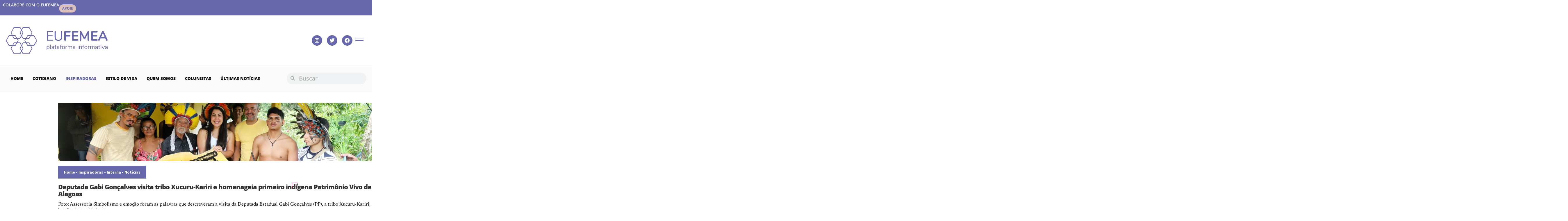

--- FILE ---
content_type: text/html; charset=UTF-8
request_url: https://www.eufemea.com/categoria/inspiradoras/page/24/
body_size: 33036
content:
<!doctype html>
<html lang="pt-BR">
<head>
	<meta charset="UTF-8">
	<meta name="viewport" content="width=device-width, initial-scale=1">
	<link rel="profile" href="https://gmpg.org/xfn/11">
	<meta name='robots' content='index, follow, max-image-preview:large, max-snippet:-1, max-video-preview:-1' />
	<style>img:is([sizes="auto" i], [sizes^="auto," i]) { contain-intrinsic-size: 3000px 1500px }</style>
	
	<!-- This site is optimized with the Yoast SEO plugin v25.4 - https://yoast.com/wordpress/plugins/seo/ -->
	<title>Arquivos Inspiradoras - Página 24 de 71 - Eufemea</title>
	<link rel="canonical" href="https://www.eufemea.com/categoria/inspiradoras/page/24/" />
	<link rel="prev" href="https://www.eufemea.com/categoria/inspiradoras/page/23/" />
	<link rel="next" href="https://www.eufemea.com/categoria/inspiradoras/page/25/" />
	<meta property="og:locale" content="pt_BR" />
	<meta property="og:type" content="article" />
	<meta property="og:title" content="Arquivos Inspiradoras - Página 24 de 71 - Eufemea" />
	<meta property="og:url" content="https://www.eufemea.com/categoria/inspiradoras/" />
	<meta property="og:site_name" content="Eufemea" />
	<meta name="twitter:card" content="summary_large_image" />
	<script type="application/ld+json" class="yoast-schema-graph">{"@context":"https://schema.org","@graph":[{"@type":"CollectionPage","@id":"https://www.eufemea.com/categoria/inspiradoras/","url":"https://www.eufemea.com/categoria/inspiradoras/page/24/","name":"Arquivos Inspiradoras - Página 24 de 71 - Eufemea","isPartOf":{"@id":"https://www.eufemea.com/#website"},"primaryImageOfPage":{"@id":"https://www.eufemea.com/categoria/inspiradoras/page/24/#primaryimage"},"image":{"@id":"https://www.eufemea.com/categoria/inspiradoras/page/24/#primaryimage"},"thumbnailUrl":"https://www.eufemea.com/wp-content/uploads/2024/08/221928e3-f545-4808-acfc-9d6cf930929d-scaled.jpg","breadcrumb":{"@id":"https://www.eufemea.com/categoria/inspiradoras/page/24/#breadcrumb"},"inLanguage":"pt-BR"},{"@type":"ImageObject","inLanguage":"pt-BR","@id":"https://www.eufemea.com/categoria/inspiradoras/page/24/#primaryimage","url":"https://www.eufemea.com/wp-content/uploads/2024/08/221928e3-f545-4808-acfc-9d6cf930929d-scaled.jpg","contentUrl":"https://www.eufemea.com/wp-content/uploads/2024/08/221928e3-f545-4808-acfc-9d6cf930929d-scaled.jpg","width":2560,"height":1707},{"@type":"BreadcrumbList","@id":"https://www.eufemea.com/categoria/inspiradoras/page/24/#breadcrumb","itemListElement":[{"@type":"ListItem","position":1,"name":"Home","item":"https://www.eufemea.com/"},{"@type":"ListItem","position":2,"name":"Inspiradoras"}]},{"@type":"WebSite","@id":"https://www.eufemea.com/#website","url":"https://www.eufemea.com/","name":"Eufemea","description":"Plataforma Informativa","potentialAction":[{"@type":"SearchAction","target":{"@type":"EntryPoint","urlTemplate":"https://www.eufemea.com/?s={search_term_string}"},"query-input":{"@type":"PropertyValueSpecification","valueRequired":true,"valueName":"search_term_string"}}],"inLanguage":"pt-BR"}]}</script>
	<!-- / Yoast SEO plugin. -->


<link rel="alternate" type="application/rss+xml" title="Feed para Eufemea &raquo;" href="https://www.eufemea.com/feed/" />
<link rel="alternate" type="application/rss+xml" title="Feed de comentários para Eufemea &raquo;" href="https://www.eufemea.com/comments/feed/" />
<link rel="alternate" type="application/rss+xml" title="Feed de categoria para Eufemea &raquo; Inspiradoras" href="https://www.eufemea.com/categoria/inspiradoras/feed/" />
<script>
window._wpemojiSettings = {"baseUrl":"https:\/\/s.w.org\/images\/core\/emoji\/16.0.1\/72x72\/","ext":".png","svgUrl":"https:\/\/s.w.org\/images\/core\/emoji\/16.0.1\/svg\/","svgExt":".svg","source":{"concatemoji":"https:\/\/www.eufemea.com\/wp-includes\/js\/wp-emoji-release.min.js?ver=6.8.3"}};
/*! This file is auto-generated */
!function(s,n){var o,i,e;function c(e){try{var t={supportTests:e,timestamp:(new Date).valueOf()};sessionStorage.setItem(o,JSON.stringify(t))}catch(e){}}function p(e,t,n){e.clearRect(0,0,e.canvas.width,e.canvas.height),e.fillText(t,0,0);var t=new Uint32Array(e.getImageData(0,0,e.canvas.width,e.canvas.height).data),a=(e.clearRect(0,0,e.canvas.width,e.canvas.height),e.fillText(n,0,0),new Uint32Array(e.getImageData(0,0,e.canvas.width,e.canvas.height).data));return t.every(function(e,t){return e===a[t]})}function u(e,t){e.clearRect(0,0,e.canvas.width,e.canvas.height),e.fillText(t,0,0);for(var n=e.getImageData(16,16,1,1),a=0;a<n.data.length;a++)if(0!==n.data[a])return!1;return!0}function f(e,t,n,a){switch(t){case"flag":return n(e,"\ud83c\udff3\ufe0f\u200d\u26a7\ufe0f","\ud83c\udff3\ufe0f\u200b\u26a7\ufe0f")?!1:!n(e,"\ud83c\udde8\ud83c\uddf6","\ud83c\udde8\u200b\ud83c\uddf6")&&!n(e,"\ud83c\udff4\udb40\udc67\udb40\udc62\udb40\udc65\udb40\udc6e\udb40\udc67\udb40\udc7f","\ud83c\udff4\u200b\udb40\udc67\u200b\udb40\udc62\u200b\udb40\udc65\u200b\udb40\udc6e\u200b\udb40\udc67\u200b\udb40\udc7f");case"emoji":return!a(e,"\ud83e\udedf")}return!1}function g(e,t,n,a){var r="undefined"!=typeof WorkerGlobalScope&&self instanceof WorkerGlobalScope?new OffscreenCanvas(300,150):s.createElement("canvas"),o=r.getContext("2d",{willReadFrequently:!0}),i=(o.textBaseline="top",o.font="600 32px Arial",{});return e.forEach(function(e){i[e]=t(o,e,n,a)}),i}function t(e){var t=s.createElement("script");t.src=e,t.defer=!0,s.head.appendChild(t)}"undefined"!=typeof Promise&&(o="wpEmojiSettingsSupports",i=["flag","emoji"],n.supports={everything:!0,everythingExceptFlag:!0},e=new Promise(function(e){s.addEventListener("DOMContentLoaded",e,{once:!0})}),new Promise(function(t){var n=function(){try{var e=JSON.parse(sessionStorage.getItem(o));if("object"==typeof e&&"number"==typeof e.timestamp&&(new Date).valueOf()<e.timestamp+604800&&"object"==typeof e.supportTests)return e.supportTests}catch(e){}return null}();if(!n){if("undefined"!=typeof Worker&&"undefined"!=typeof OffscreenCanvas&&"undefined"!=typeof URL&&URL.createObjectURL&&"undefined"!=typeof Blob)try{var e="postMessage("+g.toString()+"("+[JSON.stringify(i),f.toString(),p.toString(),u.toString()].join(",")+"));",a=new Blob([e],{type:"text/javascript"}),r=new Worker(URL.createObjectURL(a),{name:"wpTestEmojiSupports"});return void(r.onmessage=function(e){c(n=e.data),r.terminate(),t(n)})}catch(e){}c(n=g(i,f,p,u))}t(n)}).then(function(e){for(var t in e)n.supports[t]=e[t],n.supports.everything=n.supports.everything&&n.supports[t],"flag"!==t&&(n.supports.everythingExceptFlag=n.supports.everythingExceptFlag&&n.supports[t]);n.supports.everythingExceptFlag=n.supports.everythingExceptFlag&&!n.supports.flag,n.DOMReady=!1,n.readyCallback=function(){n.DOMReady=!0}}).then(function(){return e}).then(function(){var e;n.supports.everything||(n.readyCallback(),(e=n.source||{}).concatemoji?t(e.concatemoji):e.wpemoji&&e.twemoji&&(t(e.twemoji),t(e.wpemoji)))}))}((window,document),window._wpemojiSettings);
</script>
<style id='wp-emoji-styles-inline-css'>

	img.wp-smiley, img.emoji {
		display: inline !important;
		border: none !important;
		box-shadow: none !important;
		height: 1em !important;
		width: 1em !important;
		margin: 0 0.07em !important;
		vertical-align: -0.1em !important;
		background: none !important;
		padding: 0 !important;
	}
</style>
<link rel='stylesheet' id='wp-block-library-css' href='https://www.eufemea.com/wp-includes/css/dist/block-library/style.min.css?ver=6.8.3' media='all' />
<style id='classic-theme-styles-inline-css'>
/*! This file is auto-generated */
.wp-block-button__link{color:#fff;background-color:#32373c;border-radius:9999px;box-shadow:none;text-decoration:none;padding:calc(.667em + 2px) calc(1.333em + 2px);font-size:1.125em}.wp-block-file__button{background:#32373c;color:#fff;text-decoration:none}
</style>
<style id='global-styles-inline-css'>
:root{--wp--preset--aspect-ratio--square: 1;--wp--preset--aspect-ratio--4-3: 4/3;--wp--preset--aspect-ratio--3-4: 3/4;--wp--preset--aspect-ratio--3-2: 3/2;--wp--preset--aspect-ratio--2-3: 2/3;--wp--preset--aspect-ratio--16-9: 16/9;--wp--preset--aspect-ratio--9-16: 9/16;--wp--preset--color--black: #000000;--wp--preset--color--cyan-bluish-gray: #abb8c3;--wp--preset--color--white: #ffffff;--wp--preset--color--pale-pink: #f78da7;--wp--preset--color--vivid-red: #cf2e2e;--wp--preset--color--luminous-vivid-orange: #ff6900;--wp--preset--color--luminous-vivid-amber: #fcb900;--wp--preset--color--light-green-cyan: #7bdcb5;--wp--preset--color--vivid-green-cyan: #00d084;--wp--preset--color--pale-cyan-blue: #8ed1fc;--wp--preset--color--vivid-cyan-blue: #0693e3;--wp--preset--color--vivid-purple: #9b51e0;--wp--preset--gradient--vivid-cyan-blue-to-vivid-purple: linear-gradient(135deg,rgba(6,147,227,1) 0%,rgb(155,81,224) 100%);--wp--preset--gradient--light-green-cyan-to-vivid-green-cyan: linear-gradient(135deg,rgb(122,220,180) 0%,rgb(0,208,130) 100%);--wp--preset--gradient--luminous-vivid-amber-to-luminous-vivid-orange: linear-gradient(135deg,rgba(252,185,0,1) 0%,rgba(255,105,0,1) 100%);--wp--preset--gradient--luminous-vivid-orange-to-vivid-red: linear-gradient(135deg,rgba(255,105,0,1) 0%,rgb(207,46,46) 100%);--wp--preset--gradient--very-light-gray-to-cyan-bluish-gray: linear-gradient(135deg,rgb(238,238,238) 0%,rgb(169,184,195) 100%);--wp--preset--gradient--cool-to-warm-spectrum: linear-gradient(135deg,rgb(74,234,220) 0%,rgb(151,120,209) 20%,rgb(207,42,186) 40%,rgb(238,44,130) 60%,rgb(251,105,98) 80%,rgb(254,248,76) 100%);--wp--preset--gradient--blush-light-purple: linear-gradient(135deg,rgb(255,206,236) 0%,rgb(152,150,240) 100%);--wp--preset--gradient--blush-bordeaux: linear-gradient(135deg,rgb(254,205,165) 0%,rgb(254,45,45) 50%,rgb(107,0,62) 100%);--wp--preset--gradient--luminous-dusk: linear-gradient(135deg,rgb(255,203,112) 0%,rgb(199,81,192) 50%,rgb(65,88,208) 100%);--wp--preset--gradient--pale-ocean: linear-gradient(135deg,rgb(255,245,203) 0%,rgb(182,227,212) 50%,rgb(51,167,181) 100%);--wp--preset--gradient--electric-grass: linear-gradient(135deg,rgb(202,248,128) 0%,rgb(113,206,126) 100%);--wp--preset--gradient--midnight: linear-gradient(135deg,rgb(2,3,129) 0%,rgb(40,116,252) 100%);--wp--preset--font-size--small: 13px;--wp--preset--font-size--medium: 20px;--wp--preset--font-size--large: 36px;--wp--preset--font-size--x-large: 42px;--wp--preset--spacing--20: 0.44rem;--wp--preset--spacing--30: 0.67rem;--wp--preset--spacing--40: 1rem;--wp--preset--spacing--50: 1.5rem;--wp--preset--spacing--60: 2.25rem;--wp--preset--spacing--70: 3.38rem;--wp--preset--spacing--80: 5.06rem;--wp--preset--shadow--natural: 6px 6px 9px rgba(0, 0, 0, 0.2);--wp--preset--shadow--deep: 12px 12px 50px rgba(0, 0, 0, 0.4);--wp--preset--shadow--sharp: 6px 6px 0px rgba(0, 0, 0, 0.2);--wp--preset--shadow--outlined: 6px 6px 0px -3px rgba(255, 255, 255, 1), 6px 6px rgba(0, 0, 0, 1);--wp--preset--shadow--crisp: 6px 6px 0px rgba(0, 0, 0, 1);}:where(.is-layout-flex){gap: 0.5em;}:where(.is-layout-grid){gap: 0.5em;}body .is-layout-flex{display: flex;}.is-layout-flex{flex-wrap: wrap;align-items: center;}.is-layout-flex > :is(*, div){margin: 0;}body .is-layout-grid{display: grid;}.is-layout-grid > :is(*, div){margin: 0;}:where(.wp-block-columns.is-layout-flex){gap: 2em;}:where(.wp-block-columns.is-layout-grid){gap: 2em;}:where(.wp-block-post-template.is-layout-flex){gap: 1.25em;}:where(.wp-block-post-template.is-layout-grid){gap: 1.25em;}.has-black-color{color: var(--wp--preset--color--black) !important;}.has-cyan-bluish-gray-color{color: var(--wp--preset--color--cyan-bluish-gray) !important;}.has-white-color{color: var(--wp--preset--color--white) !important;}.has-pale-pink-color{color: var(--wp--preset--color--pale-pink) !important;}.has-vivid-red-color{color: var(--wp--preset--color--vivid-red) !important;}.has-luminous-vivid-orange-color{color: var(--wp--preset--color--luminous-vivid-orange) !important;}.has-luminous-vivid-amber-color{color: var(--wp--preset--color--luminous-vivid-amber) !important;}.has-light-green-cyan-color{color: var(--wp--preset--color--light-green-cyan) !important;}.has-vivid-green-cyan-color{color: var(--wp--preset--color--vivid-green-cyan) !important;}.has-pale-cyan-blue-color{color: var(--wp--preset--color--pale-cyan-blue) !important;}.has-vivid-cyan-blue-color{color: var(--wp--preset--color--vivid-cyan-blue) !important;}.has-vivid-purple-color{color: var(--wp--preset--color--vivid-purple) !important;}.has-black-background-color{background-color: var(--wp--preset--color--black) !important;}.has-cyan-bluish-gray-background-color{background-color: var(--wp--preset--color--cyan-bluish-gray) !important;}.has-white-background-color{background-color: var(--wp--preset--color--white) !important;}.has-pale-pink-background-color{background-color: var(--wp--preset--color--pale-pink) !important;}.has-vivid-red-background-color{background-color: var(--wp--preset--color--vivid-red) !important;}.has-luminous-vivid-orange-background-color{background-color: var(--wp--preset--color--luminous-vivid-orange) !important;}.has-luminous-vivid-amber-background-color{background-color: var(--wp--preset--color--luminous-vivid-amber) !important;}.has-light-green-cyan-background-color{background-color: var(--wp--preset--color--light-green-cyan) !important;}.has-vivid-green-cyan-background-color{background-color: var(--wp--preset--color--vivid-green-cyan) !important;}.has-pale-cyan-blue-background-color{background-color: var(--wp--preset--color--pale-cyan-blue) !important;}.has-vivid-cyan-blue-background-color{background-color: var(--wp--preset--color--vivid-cyan-blue) !important;}.has-vivid-purple-background-color{background-color: var(--wp--preset--color--vivid-purple) !important;}.has-black-border-color{border-color: var(--wp--preset--color--black) !important;}.has-cyan-bluish-gray-border-color{border-color: var(--wp--preset--color--cyan-bluish-gray) !important;}.has-white-border-color{border-color: var(--wp--preset--color--white) !important;}.has-pale-pink-border-color{border-color: var(--wp--preset--color--pale-pink) !important;}.has-vivid-red-border-color{border-color: var(--wp--preset--color--vivid-red) !important;}.has-luminous-vivid-orange-border-color{border-color: var(--wp--preset--color--luminous-vivid-orange) !important;}.has-luminous-vivid-amber-border-color{border-color: var(--wp--preset--color--luminous-vivid-amber) !important;}.has-light-green-cyan-border-color{border-color: var(--wp--preset--color--light-green-cyan) !important;}.has-vivid-green-cyan-border-color{border-color: var(--wp--preset--color--vivid-green-cyan) !important;}.has-pale-cyan-blue-border-color{border-color: var(--wp--preset--color--pale-cyan-blue) !important;}.has-vivid-cyan-blue-border-color{border-color: var(--wp--preset--color--vivid-cyan-blue) !important;}.has-vivid-purple-border-color{border-color: var(--wp--preset--color--vivid-purple) !important;}.has-vivid-cyan-blue-to-vivid-purple-gradient-background{background: var(--wp--preset--gradient--vivid-cyan-blue-to-vivid-purple) !important;}.has-light-green-cyan-to-vivid-green-cyan-gradient-background{background: var(--wp--preset--gradient--light-green-cyan-to-vivid-green-cyan) !important;}.has-luminous-vivid-amber-to-luminous-vivid-orange-gradient-background{background: var(--wp--preset--gradient--luminous-vivid-amber-to-luminous-vivid-orange) !important;}.has-luminous-vivid-orange-to-vivid-red-gradient-background{background: var(--wp--preset--gradient--luminous-vivid-orange-to-vivid-red) !important;}.has-very-light-gray-to-cyan-bluish-gray-gradient-background{background: var(--wp--preset--gradient--very-light-gray-to-cyan-bluish-gray) !important;}.has-cool-to-warm-spectrum-gradient-background{background: var(--wp--preset--gradient--cool-to-warm-spectrum) !important;}.has-blush-light-purple-gradient-background{background: var(--wp--preset--gradient--blush-light-purple) !important;}.has-blush-bordeaux-gradient-background{background: var(--wp--preset--gradient--blush-bordeaux) !important;}.has-luminous-dusk-gradient-background{background: var(--wp--preset--gradient--luminous-dusk) !important;}.has-pale-ocean-gradient-background{background: var(--wp--preset--gradient--pale-ocean) !important;}.has-electric-grass-gradient-background{background: var(--wp--preset--gradient--electric-grass) !important;}.has-midnight-gradient-background{background: var(--wp--preset--gradient--midnight) !important;}.has-small-font-size{font-size: var(--wp--preset--font-size--small) !important;}.has-medium-font-size{font-size: var(--wp--preset--font-size--medium) !important;}.has-large-font-size{font-size: var(--wp--preset--font-size--large) !important;}.has-x-large-font-size{font-size: var(--wp--preset--font-size--x-large) !important;}
:where(.wp-block-post-template.is-layout-flex){gap: 1.25em;}:where(.wp-block-post-template.is-layout-grid){gap: 1.25em;}
:where(.wp-block-columns.is-layout-flex){gap: 2em;}:where(.wp-block-columns.is-layout-grid){gap: 2em;}
:root :where(.wp-block-pullquote){font-size: 1.5em;line-height: 1.6;}
</style>
<link rel='stylesheet' id='ads-for-wp-front-css-css' href='https://www.eufemea.com/wp-content/plugins/ads-for-wp/public/assets/css/adsforwp-front.min.css?ver=1.9.32' media='all' />
<link rel='stylesheet' id='cmplz-general-css' href='https://www.eufemea.com/wp-content/plugins/complianz-gdpr/assets/css/cookieblocker.min.css?ver=1753190976' media='all' />
<link rel='stylesheet' id='hello-elementor-css' href='https://www.eufemea.com/wp-content/themes/hello-elementor/style.min.css?ver=3.1.1' media='all' />
<link rel='stylesheet' id='hello-elementor-theme-style-css' href='https://www.eufemea.com/wp-content/themes/hello-elementor/theme.min.css?ver=3.1.1' media='all' />
<link rel='stylesheet' id='hello-elementor-header-footer-css' href='https://www.eufemea.com/wp-content/themes/hello-elementor/header-footer.min.css?ver=3.1.1' media='all' />
<link rel='stylesheet' id='elementor-frontend-css' href='https://www.eufemea.com/wp-content/uploads/elementor/css/custom-frontend.min.css?ver=1751683056' media='all' />
<link rel='stylesheet' id='widget-heading-css' href='https://www.eufemea.com/wp-content/plugins/elementor/assets/css/widget-heading.min.css?ver=3.30.0' media='all' />
<link rel='stylesheet' id='widget-image-css' href='https://www.eufemea.com/wp-content/plugins/elementor/assets/css/widget-image.min.css?ver=3.30.0' media='all' />
<link rel='stylesheet' id='widget-social-icons-css' href='https://www.eufemea.com/wp-content/plugins/elementor/assets/css/widget-social-icons.min.css?ver=3.30.0' media='all' />
<link rel='stylesheet' id='e-apple-webkit-css' href='https://www.eufemea.com/wp-content/uploads/elementor/css/custom-apple-webkit.min.css?ver=1751683056' media='all' />
<link rel='stylesheet' id='widget-nav-menu-css' href='https://www.eufemea.com/wp-content/uploads/elementor/css/custom-pro-widget-nav-menu.min.css?ver=1751683056' media='all' />
<link rel='stylesheet' id='widget-search-form-css' href='https://www.eufemea.com/wp-content/plugins/elementor-pro/assets/css/widget-search-form.min.css?ver=3.29.1' media='all' />
<link rel='stylesheet' id='elementor-icons-shared-0-css' href='https://www.eufemea.com/wp-content/plugins/elementor/assets/lib/font-awesome/css/fontawesome.min.css?ver=5.15.3' media='all' />
<link rel='stylesheet' id='elementor-icons-fa-solid-css' href='https://www.eufemea.com/wp-content/plugins/elementor/assets/lib/font-awesome/css/solid.min.css?ver=5.15.3' media='all' />
<link rel='stylesheet' id='widget-form-css' href='https://www.eufemea.com/wp-content/plugins/elementor-pro/assets/css/widget-form.min.css?ver=3.29.1' media='all' />
<link rel='stylesheet' id='widget-loop-common-css' href='https://www.eufemea.com/wp-content/plugins/elementor-pro/assets/css/widget-loop-common.min.css?ver=3.29.1' media='all' />
<link rel='stylesheet' id='widget-loop-grid-css' href='https://www.eufemea.com/wp-content/uploads/elementor/css/custom-pro-widget-loop-grid.min.css?ver=1751683056' media='all' />
<link rel='stylesheet' id='elementor-icons-css' href='https://www.eufemea.com/wp-content/plugins/elementor/assets/lib/eicons/css/elementor-icons.min.css?ver=5.43.0' media='all' />
<link rel='stylesheet' id='elementor-post-19406-css' href='https://www.eufemea.com/wp-content/uploads/elementor/css/post-19406.css?ver=1751683056' media='all' />
<link rel='stylesheet' id='font-awesome-5-all-css' href='https://www.eufemea.com/wp-content/plugins/elementor/assets/lib/font-awesome/css/all.min.css?ver=3.30.0' media='all' />
<link rel='stylesheet' id='font-awesome-4-shim-css' href='https://www.eufemea.com/wp-content/plugins/elementor/assets/lib/font-awesome/css/v4-shims.min.css?ver=3.30.0' media='all' />
<link rel='stylesheet' id='elementor-post-19423-css' href='https://www.eufemea.com/wp-content/uploads/elementor/css/post-19423.css?ver=1751683056' media='all' />
<link rel='stylesheet' id='elementor-post-19438-css' href='https://www.eufemea.com/wp-content/uploads/elementor/css/post-19438.css?ver=1753143445' media='all' />
<link rel='stylesheet' id='elementor-post-19520-css' href='https://www.eufemea.com/wp-content/uploads/elementor/css/post-19520.css?ver=1751683196' media='all' />
<link rel='stylesheet' id='ecs-styles-css' href='https://www.eufemea.com/wp-content/plugins/ele-custom-skin/assets/css/ecs-style.css?ver=3.1.9' media='all' />
<link rel='stylesheet' id='elementor-gf-local-opensans-css' href='http://www.eufemea.com/wp-content/uploads/elementor/google-fonts/css/opensans.css?ver=1751682029' media='all' />
<link rel='stylesheet' id='elementor-gf-local-newsreader-css' href='http://www.eufemea.com/wp-content/uploads/elementor/google-fonts/css/newsreader.css?ver=1751682041' media='all' />
<link rel='stylesheet' id='elementor-icons-fa-brands-css' href='https://www.eufemea.com/wp-content/plugins/elementor/assets/lib/font-awesome/css/brands.min.css?ver=5.15.3' media='all' />
<script src="https://www.eufemea.com/wp-includes/js/jquery/jquery.min.js?ver=3.7.1" id="jquery-core-js"></script>
<script src="https://www.eufemea.com/wp-includes/js/jquery/jquery-migrate.min.js?ver=3.4.1" id="jquery-migrate-js"></script>
<script src="https://www.eufemea.com/wp-content/plugins/elementor/assets/lib/font-awesome/js/v4-shims.min.js?ver=3.30.0" id="font-awesome-4-shim-js"></script>
<script id="ecs_ajax_load-js-extra">
var ecs_ajax_params = {"ajaxurl":"https:\/\/www.eufemea.com\/wp-admin\/admin-ajax.php","posts":"{\"paged\":24,\"category_name\":\"inspiradoras\",\"error\":\"\",\"m\":\"\",\"p\":0,\"post_parent\":\"\",\"subpost\":\"\",\"subpost_id\":\"\",\"attachment\":\"\",\"attachment_id\":0,\"name\":\"\",\"pagename\":\"\",\"page_id\":0,\"second\":\"\",\"minute\":\"\",\"hour\":\"\",\"day\":0,\"monthnum\":0,\"year\":0,\"w\":0,\"tag\":\"\",\"cat\":3,\"tag_id\":\"\",\"author\":\"\",\"author_name\":\"\",\"feed\":\"\",\"tb\":\"\",\"meta_key\":\"\",\"meta_value\":\"\",\"preview\":\"\",\"s\":\"\",\"sentence\":\"\",\"title\":\"\",\"fields\":\"all\",\"menu_order\":\"\",\"embed\":\"\",\"category__in\":[],\"category__not_in\":[],\"category__and\":[],\"post__in\":[],\"post__not_in\":[],\"post_name__in\":[],\"tag__in\":[],\"tag__not_in\":[],\"tag__and\":[],\"tag_slug__in\":[],\"tag_slug__and\":[],\"post_parent__in\":[],\"post_parent__not_in\":[],\"author__in\":[],\"author__not_in\":[],\"search_columns\":[],\"post_type\":[\"post\"],\"ignore_sticky_posts\":false,\"suppress_filters\":false,\"cache_results\":true,\"update_post_term_cache\":true,\"update_menu_item_cache\":false,\"lazy_load_term_meta\":true,\"update_post_meta_cache\":true,\"posts_per_page\":12,\"nopaging\":false,\"comments_per_page\":\"50\",\"no_found_rows\":false,\"order\":\"DESC\"}"};
</script>
<script src="https://www.eufemea.com/wp-content/plugins/ele-custom-skin/assets/js/ecs_ajax_pagination.js?ver=3.1.9" id="ecs_ajax_load-js"></script>
<script src="https://www.eufemea.com/wp-content/plugins/ele-custom-skin/assets/js/ecs.js?ver=3.1.9" id="ecs-script-js"></script>
<link rel="https://api.w.org/" href="https://www.eufemea.com/wp-json/" /><link rel="alternate" title="JSON" type="application/json" href="https://www.eufemea.com/wp-json/wp/v2/categories/3" /><link rel="EditURI" type="application/rsd+xml" title="RSD" href="https://www.eufemea.com/xmlrpc.php?rsd" />
<meta name="generator" content="WordPress 6.8.3" />
		<script type="text/javascript">              
				jQuery(document).ready( function($) {    
					if ($('#adsforwp-hidden-block').length == 0 ) {
						$.getScript("https://www.eufemea.com/front.js");
					}
				});
		</script>
				<!-- HFCM by 99 Robots - Snippet # 1: Header -->
<script src="https://blackadnet.s3.us-east-2.amazonaws.com/ad/portaleufemea/display/header.js"></script>
<!-- /end HFCM by 99 Robots -->
			<style>.cmplz-hidden {
					display: none !important;
				}</style><meta name="generator" content="Elementor 3.30.0; features: additional_custom_breakpoints; settings: css_print_method-external, google_font-enabled, font_display-auto">
<!-- Google tag (gtag.js) -->
<script async src="https://www.googletagmanager.com/gtag/js?id=G-W73F14VJJ4"></script>
<script>
  window.dataLayer = window.dataLayer || [];
  function gtag(){dataLayer.push(arguments);}
  gtag('js', new Date());

  gtag('config', 'G-W73F14VJJ4');
</script>
			<style>
				.e-con.e-parent:nth-of-type(n+4):not(.e-lazyloaded):not(.e-no-lazyload),
				.e-con.e-parent:nth-of-type(n+4):not(.e-lazyloaded):not(.e-no-lazyload) * {
					background-image: none !important;
				}
				@media screen and (max-height: 1024px) {
					.e-con.e-parent:nth-of-type(n+3):not(.e-lazyloaded):not(.e-no-lazyload),
					.e-con.e-parent:nth-of-type(n+3):not(.e-lazyloaded):not(.e-no-lazyload) * {
						background-image: none !important;
					}
				}
				@media screen and (max-height: 640px) {
					.e-con.e-parent:nth-of-type(n+2):not(.e-lazyloaded):not(.e-no-lazyload),
					.e-con.e-parent:nth-of-type(n+2):not(.e-lazyloaded):not(.e-no-lazyload) * {
						background-image: none !important;
					}
				}
			</style>
			<link rel="icon" href="https://www.eufemea.com/wp-content/uploads/2020/05/cropped-logo-eufemea-final-1-32x32.jpg" sizes="32x32" />
<link rel="icon" href="https://www.eufemea.com/wp-content/uploads/2020/05/cropped-logo-eufemea-final-1-192x192.jpg" sizes="192x192" />
<link rel="apple-touch-icon" href="https://www.eufemea.com/wp-content/uploads/2020/05/cropped-logo-eufemea-final-1-180x180.jpg" />
<meta name="msapplication-TileImage" content="https://www.eufemea.com/wp-content/uploads/2020/05/cropped-logo-eufemea-final-1-270x270.jpg" />
		<style id="wp-custom-css">
			p{
	color: #000000;
}		</style>
		</head>
<body class="archive paged category category-inspiradoras category-3 paged-24 category-paged-24 wp-theme-hello-elementor elementor-page-19520 elementor-default elementor-template-full-width elementor-kit-19406">


<a class="skip-link screen-reader-text" href="#content">Ir para o conteúdo</a>

		<div data-elementor-type="header" data-elementor-id="19423" class="elementor elementor-19423 elementor-location-header" data-elementor-post-type="elementor_library">
			<div class="elementor-element elementor-element-502c18e e-con-full elementor-hidden-mobile e-flex e-con e-parent" data-id="502c18e" data-element_type="container" data-settings="{&quot;background_background&quot;:&quot;classic&quot;}">
				<div class="elementor-element elementor-element-7f16cb4 elementor-widget elementor-widget-heading" data-id="7f16cb4" data-element_type="widget" data-widget_type="heading.default">
				<div class="elementor-widget-container">
					<div class="elementor-heading-title elementor-size-default">Colabore com o Eufemea</div>				</div>
				</div>
				<div class="elementor-element elementor-element-5a245ae elementor-align-center elementor-mobile-align-justify elementor-widget-mobile__width-inherit elementor-widget elementor-widget-button" data-id="5a245ae" data-element_type="widget" data-widget_type="button.default">
				<div class="elementor-widget-container">
									<div class="elementor-button-wrapper">
					<a class="elementor-button elementor-button-link elementor-size-xs" href="https://www.catarse.me/eufemea" target="_blank">
						<span class="elementor-button-content-wrapper">
									<span class="elementor-button-text">Apoie</span>
					</span>
					</a>
				</div>
								</div>
				</div>
				</div>
		<div class="elementor-element elementor-element-ffdb410 e-flex e-con-boxed e-con e-parent" data-id="ffdb410" data-element_type="container">
					<div class="e-con-inner">
				<div class="elementor-element elementor-element-07cb82a elementor-widget__width-auto elementor-widget-mobile__width-auto elementor-widget elementor-widget-image" data-id="07cb82a" data-element_type="widget" data-widget_type="image.default">
				<div class="elementor-widget-container">
																<a href="https://www.eufemea.com">
							<img fetchpriority="high" width="749" height="198" src="https://www.eufemea.com/wp-content/uploads/2023/10/logo_horizontal_eufemea.svg" class="attachment-full size-full wp-image-19435" alt="" />								</a>
															</div>
				</div>
				<div class="elementor-element elementor-element-372bfd9 elementor-widget__width-auto elementor-hidden-mobile elementor-shape-circle elementor-grid-3 elementor-hidden-tablet e-grid-align-center elementor-widget elementor-widget-social-icons" data-id="372bfd9" data-element_type="widget" data-widget_type="social-icons.default">
				<div class="elementor-widget-container">
							<div class="elementor-social-icons-wrapper elementor-grid" role="list">
							<span class="elementor-grid-item" role="listitem">
					<a class="elementor-icon elementor-social-icon elementor-social-icon-instagram elementor-repeater-item-2b2bd06" href="https://www.instagram.com/aeufemea" target="_blank">
						<span class="elementor-screen-only">Instagram</span>
						<i class="fab fa-instagram"></i>					</a>
				</span>
							<span class="elementor-grid-item" role="listitem">
					<a class="elementor-icon elementor-social-icon elementor-social-icon-twitter elementor-repeater-item-0f7115a" target="_blank">
						<span class="elementor-screen-only">Twitter</span>
						<i class="fab fa-twitter"></i>					</a>
				</span>
							<span class="elementor-grid-item" role="listitem">
					<a class="elementor-icon elementor-social-icon elementor-social-icon-facebook elementor-repeater-item-1421bd9" href="https://www.facebook.com/portaleufemea" target="_blank">
						<span class="elementor-screen-only">Facebook</span>
						<i class="fab fa-facebook"></i>					</a>
				</span>
					</div>
						</div>
				</div>
				<div class="elementor-element elementor-element-1e526a5 elementor-widget__width-auto elementor-view-default elementor-widget elementor-widget-icon" data-id="1e526a5" data-element_type="widget" data-widget_type="icon.default">
				<div class="elementor-widget-container">
							<div class="elementor-icon-wrapper">
			<a class="elementor-icon" href="#elementor-action%3Aaction%3Dpopup%3Aopen%26settings%3DeyJpZCI6IjE5NDUwIiwidG9nZ2xlIjpmYWxzZX0%3D">
			<svg xmlns="http://www.w3.org/2000/svg" height="24" viewBox="0 -960 960 960" width="24"><path d="M200-380v-40h560v40H200Zm0-160v-40h560v40H200Z"></path></svg>			</a>
		</div>
						</div>
				</div>
					</div>
				</div>
		<div class="elementor-element elementor-element-ea8cf78 e-flex e-con-boxed e-con e-parent" data-id="ea8cf78" data-element_type="container" id="banner_home_full" data-settings="{&quot;background_background&quot;:&quot;classic&quot;}">
					<div class="e-con-inner">
				<div class="elementor-element elementor-element-f850d86 elementor-nav-menu__align-start elementor-nav-menu__text-align-center elementor-widget__width-auto elementor-hidden-tablet elementor-hidden-mobile elementor-nav-menu--dropdown-tablet elementor-widget elementor-widget-nav-menu" data-id="f850d86" data-element_type="widget" data-settings="{&quot;layout&quot;:&quot;horizontal&quot;,&quot;submenu_icon&quot;:{&quot;value&quot;:&quot;&lt;i class=\&quot;fas fa-caret-down\&quot;&gt;&lt;\/i&gt;&quot;,&quot;library&quot;:&quot;fa-solid&quot;}}" data-widget_type="nav-menu.default">
				<div class="elementor-widget-container">
								<nav aria-label="Menu" class="elementor-nav-menu--main elementor-nav-menu__container elementor-nav-menu--layout-horizontal e--pointer-none">
				<ul id="menu-1-f850d86" class="elementor-nav-menu"><li class="menu-item menu-item-type-custom menu-item-object-custom menu-item-home menu-item-19460"><a href="https://www.eufemea.com/" class="elementor-item">Home</a></li>
<li class="menu-item menu-item-type-taxonomy menu-item-object-category menu-item-19462"><a href="https://www.eufemea.com/categoria/cotidiano/" class="elementor-item">Cotidiano</a></li>
<li class="menu-item menu-item-type-taxonomy menu-item-object-category current-menu-item menu-item-19464"><a href="https://www.eufemea.com/categoria/inspiradoras/" aria-current="page" class="elementor-item elementor-item-active">Inspiradoras</a></li>
<li class="menu-item menu-item-type-taxonomy menu-item-object-category menu-item-19463"><a href="https://www.eufemea.com/categoria/estilo-de-vida/" class="elementor-item">Estilo de vida</a></li>
<li class="menu-item menu-item-type-post_type menu-item-object-page menu-item-19609"><a href="https://www.eufemea.com/quem-somos/" class="elementor-item">Quem Somos</a></li>
<li class="menu-item menu-item-type-post_type menu-item-object-page menu-item-19649"><a href="https://www.eufemea.com/colunistas/" class="elementor-item">Colunistas</a></li>
<li class="menu-item menu-item-type-taxonomy menu-item-object-category menu-item-19465"><a href="https://www.eufemea.com/categoria/noticias/" class="elementor-item">Últimas Notícias</a></li>
</ul>			</nav>
						<nav class="elementor-nav-menu--dropdown elementor-nav-menu__container" aria-hidden="true">
				<ul id="menu-2-f850d86" class="elementor-nav-menu"><li class="menu-item menu-item-type-custom menu-item-object-custom menu-item-home menu-item-19460"><a href="https://www.eufemea.com/" class="elementor-item" tabindex="-1">Home</a></li>
<li class="menu-item menu-item-type-taxonomy menu-item-object-category menu-item-19462"><a href="https://www.eufemea.com/categoria/cotidiano/" class="elementor-item" tabindex="-1">Cotidiano</a></li>
<li class="menu-item menu-item-type-taxonomy menu-item-object-category current-menu-item menu-item-19464"><a href="https://www.eufemea.com/categoria/inspiradoras/" aria-current="page" class="elementor-item elementor-item-active" tabindex="-1">Inspiradoras</a></li>
<li class="menu-item menu-item-type-taxonomy menu-item-object-category menu-item-19463"><a href="https://www.eufemea.com/categoria/estilo-de-vida/" class="elementor-item" tabindex="-1">Estilo de vida</a></li>
<li class="menu-item menu-item-type-post_type menu-item-object-page menu-item-19609"><a href="https://www.eufemea.com/quem-somos/" class="elementor-item" tabindex="-1">Quem Somos</a></li>
<li class="menu-item menu-item-type-post_type menu-item-object-page menu-item-19649"><a href="https://www.eufemea.com/colunistas/" class="elementor-item" tabindex="-1">Colunistas</a></li>
<li class="menu-item menu-item-type-taxonomy menu-item-object-category menu-item-19465"><a href="https://www.eufemea.com/categoria/noticias/" class="elementor-item" tabindex="-1">Últimas Notícias</a></li>
</ul>			</nav>
						</div>
				</div>
				<div class="elementor-element elementor-element-2bc3027 elementor-search-form--skin-minimal elementor-widget-tablet__width-inherit elementor-widget elementor-widget-search-form" data-id="2bc3027" data-element_type="widget" data-settings="{&quot;skin&quot;:&quot;minimal&quot;}" data-widget_type="search-form.default">
				<div class="elementor-widget-container">
							<search role="search">
			<form class="elementor-search-form" action="https://www.eufemea.com" method="get">
												<div class="elementor-search-form__container">
					<label class="elementor-screen-only" for="elementor-search-form-2bc3027">Pesquisar</label>

											<div class="elementor-search-form__icon">
							<i aria-hidden="true" class="fas fa-search"></i>							<span class="elementor-screen-only">Pesquisar</span>
						</div>
					
					<input id="elementor-search-form-2bc3027" placeholder="Buscar" class="elementor-search-form__input" type="search" name="s" value="">
					
					
									</div>
			</form>
		</search>
						</div>
				</div>
					</div>
				</div>
				</div>
				<div data-elementor-type="archive" data-elementor-id="19520" class="elementor elementor-19520 elementor-location-archive" data-elementor-post-type="elementor_library">
			<div class="elementor-element elementor-element-baae21e e-flex e-con-boxed e-con e-parent" data-id="baae21e" data-element_type="container">
					<div class="e-con-inner">
					</div>
				</div>
		<div class="elementor-element elementor-element-08f2d19 e-flex e-con-boxed e-con e-parent" data-id="08f2d19" data-element_type="container">
					<div class="e-con-inner">
				<div class="elementor-element elementor-element-c2daa1f elementor-grid-3 elementor-grid-tablet-2 elementor-grid-mobile-1 elementor-widget elementor-widget-loop-grid" data-id="c2daa1f" data-element_type="widget" data-settings="{&quot;template_id&quot;:&quot;19466&quot;,&quot;pagination_type&quot;:&quot;load_more_on_click&quot;,&quot;row_gap&quot;:{&quot;unit&quot;:&quot;px&quot;,&quot;size&quot;:16,&quot;sizes&quot;:[]},&quot;_skin&quot;:&quot;post&quot;,&quot;columns&quot;:&quot;3&quot;,&quot;columns_tablet&quot;:&quot;2&quot;,&quot;columns_mobile&quot;:&quot;1&quot;,&quot;edit_handle_selector&quot;:&quot;[data-elementor-type=\&quot;loop-item\&quot;]&quot;,&quot;load_more_spinner&quot;:{&quot;value&quot;:&quot;fas fa-spinner&quot;,&quot;library&quot;:&quot;fa-solid&quot;},&quot;row_gap_laptop&quot;:{&quot;unit&quot;:&quot;px&quot;,&quot;size&quot;:&quot;&quot;,&quot;sizes&quot;:[]},&quot;row_gap_tablet&quot;:{&quot;unit&quot;:&quot;px&quot;,&quot;size&quot;:&quot;&quot;,&quot;sizes&quot;:[]},&quot;row_gap_mobile&quot;:{&quot;unit&quot;:&quot;px&quot;,&quot;size&quot;:&quot;&quot;,&quot;sizes&quot;:[]}}" data-widget_type="loop-grid.post">
				<div class="elementor-widget-container">
							<div class="elementor-loop-container elementor-grid">
		<style id="loop-19466">.elementor-19466 .elementor-element.elementor-element-7ec6b48{--display:flex;--flex-direction:column;--container-widget-width:100%;--container-widget-height:initial;--container-widget-flex-grow:0;--container-widget-align-self:initial;--flex-wrap-mobile:wrap;--justify-content:space-between;--gap:0px 0px;--row-gap:0px;--column-gap:0px;--overflow:hidden;--padding-top:0px;--padding-bottom:0px;--padding-left:0px;--padding-right:0px;}.elementor-widget-theme-post-featured-image .widget-image-caption{color:var( --e-global-color-text );font-family:var( --e-global-typography-text-font-family ), Sans-serif;font-size:var( --e-global-typography-text-font-size );font-weight:var( --e-global-typography-text-font-weight );text-transform:var( --e-global-typography-text-text-transform );font-style:var( --e-global-typography-text-font-style );text-decoration:var( --e-global-typography-text-text-decoration );line-height:var( --e-global-typography-text-line-height );letter-spacing:var( --e-global-typography-text-letter-spacing );}.elementor-19466 .elementor-element.elementor-element-13b2800{width:100%;max-width:100%;}.elementor-19466 .elementor-element.elementor-element-13b2800 > .elementor-widget-container{padding:0px 0px 0px 0px;}.elementor-19466 .elementor-element.elementor-element-13b2800 img{height:200px;object-fit:cover;object-position:center center;}.elementor-widget-post-info .elementor-icon-list-item:not(:last-child):after{border-color:var( --e-global-color-text );}.elementor-widget-post-info .elementor-icon-list-icon i{color:var( --e-global-color-primary );}.elementor-widget-post-info .elementor-icon-list-icon svg{fill:var( --e-global-color-primary );}.elementor-widget-post-info .elementor-icon-list-text, .elementor-widget-post-info .elementor-icon-list-text a{color:var( --e-global-color-secondary );}.elementor-widget-post-info .elementor-icon-list-item{font-family:var( --e-global-typography-text-font-family ), Sans-serif;font-size:var( --e-global-typography-text-font-size );font-weight:var( --e-global-typography-text-font-weight );text-transform:var( --e-global-typography-text-text-transform );font-style:var( --e-global-typography-text-font-style );text-decoration:var( --e-global-typography-text-text-decoration );line-height:var( --e-global-typography-text-line-height );letter-spacing:var( --e-global-typography-text-letter-spacing );}.elementor-19466 .elementor-element.elementor-element-99acb3e{width:auto;max-width:auto;}.elementor-19466 .elementor-element.elementor-element-99acb3e > .elementor-widget-container{background-color:var( --e-global-color-primary );margin:16px 0px 0px 0px;padding:6px 20px 6px 20px;border-style:none;}.elementor-19466 .elementor-element.elementor-element-99acb3e.elementor-element{--align-self:flex-start;}.elementor-19466 .elementor-element.elementor-element-99acb3e .elementor-icon-list-icon i{color:var( --e-global-color-primary );font-size:14px;}.elementor-19466 .elementor-element.elementor-element-99acb3e .elementor-icon-list-icon svg{fill:var( --e-global-color-primary );--e-icon-list-icon-size:14px;}.elementor-19466 .elementor-element.elementor-element-99acb3e .elementor-icon-list-icon{width:14px;}.elementor-19466 .elementor-element.elementor-element-99acb3e .elementor-icon-list-text, .elementor-19466 .elementor-element.elementor-element-99acb3e .elementor-icon-list-text a{color:var( --e-global-color-16d88f7 );}.elementor-19466 .elementor-element.elementor-element-99acb3e .elementor-icon-list-item{font-family:"Source Sans Pro", Sans-serif;font-size:14px;font-weight:700;text-transform:none;font-style:normal;text-decoration:none;}.elementor-widget-theme-post-title .elementor-heading-title{font-family:var( --e-global-typography-primary-font-family ), Sans-serif;font-size:var( --e-global-typography-primary-font-size );font-weight:var( --e-global-typography-primary-font-weight );text-transform:var( --e-global-typography-primary-text-transform );font-style:var( --e-global-typography-primary-font-style );text-decoration:var( --e-global-typography-primary-text-decoration );letter-spacing:var( --e-global-typography-primary-letter-spacing );color:var( --e-global-color-primary );}.elementor-19466 .elementor-element.elementor-element-4a63c78 > .elementor-widget-container{margin:16px 0px 0px 0px;}.elementor-19466 .elementor-element.elementor-element-4a63c78{text-align:left;}.elementor-19466 .elementor-element.elementor-element-4a63c78 .elementor-heading-title{font-family:var( --e-global-typography-e073f4e-font-family ), Sans-serif;font-size:var( --e-global-typography-e073f4e-font-size );font-weight:var( --e-global-typography-e073f4e-font-weight );text-transform:var( --e-global-typography-e073f4e-text-transform );font-style:var( --e-global-typography-e073f4e-font-style );text-decoration:var( --e-global-typography-e073f4e-text-decoration );line-height:var( --e-global-typography-e073f4e-line-height );letter-spacing:var( --e-global-typography-e073f4e-letter-spacing );color:#333333;}.elementor-widget-theme-post-excerpt .elementor-widget-container{color:var( --e-global-color-text );font-family:var( --e-global-typography-text-font-family ), Sans-serif;font-size:var( --e-global-typography-text-font-size );font-weight:var( --e-global-typography-text-font-weight );text-transform:var( --e-global-typography-text-text-transform );font-style:var( --e-global-typography-text-font-style );text-decoration:var( --e-global-typography-text-text-decoration );line-height:var( --e-global-typography-text-line-height );letter-spacing:var( --e-global-typography-text-letter-spacing );}.elementor-19466 .elementor-element.elementor-element-a5d082e > .elementor-widget-container{margin:16px 0px 0px 0px;}.elementor-19466 .elementor-element.elementor-element-a5d082e .elementor-widget-container{text-align:left;color:#707070;font-family:"Newsreader", Sans-serif;font-size:17px;font-weight:400;text-transform:none;font-style:normal;text-decoration:none;line-height:20px;}.elementor-widget-author-box .elementor-author-box__name{color:var( --e-global-color-secondary );font-family:var( --e-global-typography-primary-font-family ), Sans-serif;font-size:var( --e-global-typography-primary-font-size );font-weight:var( --e-global-typography-primary-font-weight );text-transform:var( --e-global-typography-primary-text-transform );font-style:var( --e-global-typography-primary-font-style );text-decoration:var( --e-global-typography-primary-text-decoration );letter-spacing:var( --e-global-typography-primary-letter-spacing );}.elementor-widget-author-box .elementor-author-box__bio{color:var( --e-global-color-text );font-family:var( --e-global-typography-text-font-family ), Sans-serif;font-size:var( --e-global-typography-text-font-size );font-weight:var( --e-global-typography-text-font-weight );text-transform:var( --e-global-typography-text-text-transform );font-style:var( --e-global-typography-text-font-style );text-decoration:var( --e-global-typography-text-text-decoration );line-height:var( --e-global-typography-text-line-height );letter-spacing:var( --e-global-typography-text-letter-spacing );}.elementor-widget-author-box .elementor-author-box__button{color:var( --e-global-color-secondary );border-color:var( --e-global-color-secondary );font-family:var( --e-global-typography-accent-font-family ), Sans-serif;font-size:var( --e-global-typography-accent-font-size );font-weight:var( --e-global-typography-accent-font-weight );text-transform:var( --e-global-typography-accent-text-transform );font-style:var( --e-global-typography-accent-font-style );text-decoration:var( --e-global-typography-accent-text-decoration );letter-spacing:var( --e-global-typography-accent-letter-spacing );}.elementor-widget-author-box .elementor-author-box__button:hover{border-color:var( --e-global-color-secondary );color:var( --e-global-color-secondary );}.elementor-19466 .elementor-element.elementor-element-16f2abf > .elementor-widget-container{margin:0px 0px 0px 0px;border-style:none;}.elementor-19466 .elementor-element.elementor-element-16f2abf .elementor-author-box__avatar img{width:48px;height:48px;}body.rtl .elementor-19466 .elementor-element.elementor-element-16f2abf.elementor-author-box--layout-image-left .elementor-author-box__avatar,
					 body:not(.rtl) .elementor-19466 .elementor-element.elementor-element-16f2abf:not(.elementor-author-box--layout-image-above) .elementor-author-box__avatar{margin-right:16px;margin-left:0;}body:not(.rtl) .elementor-19466 .elementor-element.elementor-element-16f2abf.elementor-author-box--layout-image-right .elementor-author-box__avatar,
					 body.rtl .elementor-19466 .elementor-element.elementor-element-16f2abf:not(.elementor-author-box--layout-image-above) .elementor-author-box__avatar{margin-left:16px;margin-right:0;}.elementor-19466 .elementor-element.elementor-element-16f2abf.elementor-author-box--layout-image-above .elementor-author-box__avatar{margin-bottom:16px;}.elementor-19466 .elementor-element.elementor-element-16f2abf .elementor-author-box__name{color:var( --e-global-color-primary );font-family:"Open Sans", Sans-serif;font-size:17px;font-weight:500;text-transform:none;font-style:normal;text-decoration:none;letter-spacing:0px;margin-bottom:10px;}.elementor-19466 .elementor-element.elementor-element-16f2abf .elementor-author-box__button{font-family:"Source Sans Pro", Sans-serif;font-size:14px;font-weight:700;text-transform:uppercase;font-style:normal;text-decoration:none;border-width:1px;border-radius:96px;}.elementor-19466 .elementor-element.elementor-element-16f2abf .elementor-author-box__button:hover{border-color:var( --e-global-color-secondary );color:var( --e-global-color-secondary );}@media(max-width:1366px){.elementor-widget-theme-post-featured-image .widget-image-caption{font-size:var( --e-global-typography-text-font-size );line-height:var( --e-global-typography-text-line-height );letter-spacing:var( --e-global-typography-text-letter-spacing );}.elementor-widget-post-info .elementor-icon-list-item{font-size:var( --e-global-typography-text-font-size );line-height:var( --e-global-typography-text-line-height );letter-spacing:var( --e-global-typography-text-letter-spacing );}.elementor-widget-theme-post-title .elementor-heading-title{font-size:var( --e-global-typography-primary-font-size );letter-spacing:var( --e-global-typography-primary-letter-spacing );}.elementor-19466 .elementor-element.elementor-element-4a63c78 .elementor-heading-title{font-size:var( --e-global-typography-e073f4e-font-size );line-height:var( --e-global-typography-e073f4e-line-height );letter-spacing:var( --e-global-typography-e073f4e-letter-spacing );}.elementor-widget-theme-post-excerpt .elementor-widget-container{font-size:var( --e-global-typography-text-font-size );line-height:var( --e-global-typography-text-line-height );letter-spacing:var( --e-global-typography-text-letter-spacing );}.elementor-widget-author-box .elementor-author-box__name{font-size:var( --e-global-typography-primary-font-size );letter-spacing:var( --e-global-typography-primary-letter-spacing );}.elementor-widget-author-box .elementor-author-box__bio{font-size:var( --e-global-typography-text-font-size );line-height:var( --e-global-typography-text-line-height );letter-spacing:var( --e-global-typography-text-letter-spacing );}.elementor-widget-author-box .elementor-author-box__button{font-size:var( --e-global-typography-accent-font-size );letter-spacing:var( --e-global-typography-accent-letter-spacing );}}@media(max-width:1024px){.elementor-widget-theme-post-featured-image .widget-image-caption{font-size:var( --e-global-typography-text-font-size );line-height:var( --e-global-typography-text-line-height );letter-spacing:var( --e-global-typography-text-letter-spacing );}.elementor-widget-post-info .elementor-icon-list-item{font-size:var( --e-global-typography-text-font-size );line-height:var( --e-global-typography-text-line-height );letter-spacing:var( --e-global-typography-text-letter-spacing );}.elementor-widget-theme-post-title .elementor-heading-title{font-size:var( --e-global-typography-primary-font-size );letter-spacing:var( --e-global-typography-primary-letter-spacing );}.elementor-19466 .elementor-element.elementor-element-4a63c78 .elementor-heading-title{font-size:var( --e-global-typography-e073f4e-font-size );line-height:var( --e-global-typography-e073f4e-line-height );letter-spacing:var( --e-global-typography-e073f4e-letter-spacing );}.elementor-widget-theme-post-excerpt .elementor-widget-container{font-size:var( --e-global-typography-text-font-size );line-height:var( --e-global-typography-text-line-height );letter-spacing:var( --e-global-typography-text-letter-spacing );}.elementor-widget-author-box .elementor-author-box__name{font-size:var( --e-global-typography-primary-font-size );letter-spacing:var( --e-global-typography-primary-letter-spacing );}.elementor-widget-author-box .elementor-author-box__bio{font-size:var( --e-global-typography-text-font-size );line-height:var( --e-global-typography-text-line-height );letter-spacing:var( --e-global-typography-text-letter-spacing );}.elementor-widget-author-box .elementor-author-box__button{font-size:var( --e-global-typography-accent-font-size );letter-spacing:var( --e-global-typography-accent-letter-spacing );}}@media(max-width:767px){.elementor-widget-theme-post-featured-image .widget-image-caption{font-size:var( --e-global-typography-text-font-size );line-height:var( --e-global-typography-text-line-height );letter-spacing:var( --e-global-typography-text-letter-spacing );}.elementor-widget-post-info .elementor-icon-list-item{font-size:var( --e-global-typography-text-font-size );line-height:var( --e-global-typography-text-line-height );letter-spacing:var( --e-global-typography-text-letter-spacing );}.elementor-widget-theme-post-title .elementor-heading-title{font-size:var( --e-global-typography-primary-font-size );letter-spacing:var( --e-global-typography-primary-letter-spacing );}.elementor-19466 .elementor-element.elementor-element-4a63c78 .elementor-heading-title{font-size:var( --e-global-typography-e073f4e-font-size );line-height:var( --e-global-typography-e073f4e-line-height );letter-spacing:var( --e-global-typography-e073f4e-letter-spacing );}.elementor-widget-theme-post-excerpt .elementor-widget-container{font-size:var( --e-global-typography-text-font-size );line-height:var( --e-global-typography-text-line-height );letter-spacing:var( --e-global-typography-text-letter-spacing );}.elementor-widget-author-box .elementor-author-box__name{font-size:var( --e-global-typography-primary-font-size );letter-spacing:var( --e-global-typography-primary-letter-spacing );}.elementor-widget-author-box .elementor-author-box__bio{font-size:var( --e-global-typography-text-font-size );line-height:var( --e-global-typography-text-line-height );letter-spacing:var( --e-global-typography-text-letter-spacing );}.elementor-widget-author-box .elementor-author-box__button{font-size:var( --e-global-typography-accent-font-size );letter-spacing:var( --e-global-typography-accent-letter-spacing );}}</style>		<div data-elementor-type="loop-item" data-elementor-id="19466" class="elementor elementor-19466 e-loop-item e-loop-item-24710 post-24710 post type-post status-publish format-standard has-post-thumbnail hentry category-home-inspiradoras category-inspiradoras category-interna-inspiradoras category-noticias tag-destaque-inspiradoras" data-elementor-post-type="elementor_library" data-custom-edit-handle="1">
			<div class="elementor-element elementor-element-7ec6b48 e-flex e-con-boxed e-con e-parent" data-id="7ec6b48" data-element_type="container">
					<div class="e-con-inner">
				<div class="elementor-element elementor-element-13b2800 elementor-widget__width-inherit elementor-widget elementor-widget-theme-post-featured-image elementor-widget-image" data-id="13b2800" data-element_type="widget" data-widget_type="theme-post-featured-image.default">
				<div class="elementor-widget-container">
																<a href="https://www.eufemea.com/2024/08/deputada-gabi-goncalves-visita-tribo-xucuru-kariri-e-homenageia-primeiro-indigena-patrimonio-vivo-de-alagoas/">
							<img width="2560" height="1707" src="https://www.eufemea.com/wp-content/uploads/2024/08/221928e3-f545-4808-acfc-9d6cf930929d-scaled.jpg" class="attachment-full size-full wp-image-24711" alt="" srcset="https://www.eufemea.com/wp-content/uploads/2024/08/221928e3-f545-4808-acfc-9d6cf930929d-scaled.jpg 2560w, https://www.eufemea.com/wp-content/uploads/2024/08/221928e3-f545-4808-acfc-9d6cf930929d-300x200.jpg 300w, https://www.eufemea.com/wp-content/uploads/2024/08/221928e3-f545-4808-acfc-9d6cf930929d-1024x683.jpg 1024w, https://www.eufemea.com/wp-content/uploads/2024/08/221928e3-f545-4808-acfc-9d6cf930929d-768x512.jpg 768w, https://www.eufemea.com/wp-content/uploads/2024/08/221928e3-f545-4808-acfc-9d6cf930929d-1536x1024.jpg 1536w, https://www.eufemea.com/wp-content/uploads/2024/08/221928e3-f545-4808-acfc-9d6cf930929d-2048x1366.jpg 2048w" sizes="(max-width: 2560px) 100vw, 2560px" />								</a>
															</div>
				</div>
				<div class="elementor-element elementor-element-99acb3e elementor-align-left elementor-widget__width-auto elementor-widget elementor-widget-post-info" data-id="99acb3e" data-element_type="widget" data-widget_type="post-info.default">
				<div class="elementor-widget-container">
							<ul class="elementor-inline-items elementor-icon-list-items elementor-post-info">
								<li class="elementor-icon-list-item elementor-repeater-item-77b720f elementor-inline-item">
													<span class="elementor-icon-list-text elementor-post-info__item elementor-post-info__item--type-custom">
										<a href="https://www.eufemea.com/categoria/inspiradoras/home-inspiradoras/" rel="tag">Home</a> • <a href="https://www.eufemea.com/categoria/inspiradoras/" rel="tag">Inspiradoras</a> • <a href="https://www.eufemea.com/categoria/inspiradoras/interna-inspiradoras/" rel="tag">Interna</a> • <a href="https://www.eufemea.com/categoria/noticias/" rel="tag">Notícias</a>					</span>
								</li>
				</ul>
						</div>
				</div>
				<div class="elementor-element elementor-element-4a63c78 elementor-widget elementor-widget-theme-post-title elementor-page-title elementor-widget-heading" data-id="4a63c78" data-element_type="widget" data-widget_type="theme-post-title.default">
				<div class="elementor-widget-container">
					<h1 class="elementor-heading-title elementor-size-default"><a href="https://www.eufemea.com/2024/08/deputada-gabi-goncalves-visita-tribo-xucuru-kariri-e-homenageia-primeiro-indigena-patrimonio-vivo-de-alagoas/">Deputada Gabi Gonçalves visita tribo Xucuru-Kariri e homenageia primeiro indígena Patrimônio Vivo de Alagoas</a></h1>				</div>
				</div>
				<div class="elementor-element elementor-element-a5d082e elementor-widget elementor-widget-theme-post-excerpt" data-id="a5d082e" data-element_type="widget" data-widget_type="theme-post-excerpt.default">
				<div class="elementor-widget-container">
					<p>Foto: Assessoria Simbolismo e emoção foram as palavras que descreveram a visita da Deputada Estadual Gabi Gonçalves (PP), a tribo Xucuru-Kariri, localizada na cidade de...				</div>
				</div>
				<div class="elementor-element elementor-element-16f2abf elementor-author-box--image-valign-middle elementor-author-box--layout-image-left elementor-author-box--align-left elementor-author-box--avatar-yes elementor-author-box--name-yes elementor-widget elementor-widget-author-box" data-id="16f2abf" data-element_type="widget" data-widget_type="author-box.default">
				<div class="elementor-widget-container">
							<div class="elementor-author-box">
							<a href="https://www.eufemea.com/author/redacao/" class="elementor-author-box__avatar">
					<img src="https://www.eufemea.com/wp-content/uploads/2020/05/cropped-logo-eufemea-final-1-300x300.jpg" alt="Foto de Redação Eufemea" loading="lazy">
				</a>
			
			<div class="elementor-author-box__text">
									<a href="https://www.eufemea.com/author/redacao/">
						<h3 class="elementor-author-box__name">
							Redação Eufemea						</h3>
					</a>
				
				
							</div>
		</div>
						</div>
				</div>
					</div>
				</div>
				</div>
				<div data-elementor-type="loop-item" data-elementor-id="19466" class="elementor elementor-19466 e-loop-item e-loop-item-24707 post-24707 post type-post status-publish format-standard has-post-thumbnail hentry category-home-inspiradoras category-inspiradoras category-interna-inspiradoras category-noticias tag-destaque-inspiradoras" data-elementor-post-type="elementor_library" data-custom-edit-handle="1">
			<div class="elementor-element elementor-element-7ec6b48 e-flex e-con-boxed e-con e-parent" data-id="7ec6b48" data-element_type="container">
					<div class="e-con-inner">
				<div class="elementor-element elementor-element-13b2800 elementor-widget__width-inherit elementor-widget elementor-widget-theme-post-featured-image elementor-widget-image" data-id="13b2800" data-element_type="widget" data-widget_type="theme-post-featured-image.default">
				<div class="elementor-widget-container">
																<a href="https://www.eufemea.com/2024/08/mae-e-filha-se-formam-juntas-em-pedagogia-no-sertao-de-alagoas-nos-apoiamos-mutuamente/">
							<img width="2560" height="1440" src="https://www.eufemea.com/wp-content/uploads/2024/08/mae-e-filha-se-formam-juntas-na-uneal-em-santana-do-ipanema-scaled.jpg" class="attachment-full size-full wp-image-24708" alt="" srcset="https://www.eufemea.com/wp-content/uploads/2024/08/mae-e-filha-se-formam-juntas-na-uneal-em-santana-do-ipanema-scaled.jpg 2560w, https://www.eufemea.com/wp-content/uploads/2024/08/mae-e-filha-se-formam-juntas-na-uneal-em-santana-do-ipanema-300x169.jpg 300w, https://www.eufemea.com/wp-content/uploads/2024/08/mae-e-filha-se-formam-juntas-na-uneal-em-santana-do-ipanema-1024x576.jpg 1024w, https://www.eufemea.com/wp-content/uploads/2024/08/mae-e-filha-se-formam-juntas-na-uneal-em-santana-do-ipanema-768x432.jpg 768w, https://www.eufemea.com/wp-content/uploads/2024/08/mae-e-filha-se-formam-juntas-na-uneal-em-santana-do-ipanema-1536x864.jpg 1536w, https://www.eufemea.com/wp-content/uploads/2024/08/mae-e-filha-se-formam-juntas-na-uneal-em-santana-do-ipanema-2048x1152.jpg 2048w" sizes="(max-width: 2560px) 100vw, 2560px" />								</a>
															</div>
				</div>
				<div class="elementor-element elementor-element-99acb3e elementor-align-left elementor-widget__width-auto elementor-widget elementor-widget-post-info" data-id="99acb3e" data-element_type="widget" data-widget_type="post-info.default">
				<div class="elementor-widget-container">
							<ul class="elementor-inline-items elementor-icon-list-items elementor-post-info">
								<li class="elementor-icon-list-item elementor-repeater-item-77b720f elementor-inline-item">
													<span class="elementor-icon-list-text elementor-post-info__item elementor-post-info__item--type-custom">
										<a href="https://www.eufemea.com/categoria/inspiradoras/home-inspiradoras/" rel="tag">Home</a> • <a href="https://www.eufemea.com/categoria/inspiradoras/" rel="tag">Inspiradoras</a> • <a href="https://www.eufemea.com/categoria/inspiradoras/interna-inspiradoras/" rel="tag">Interna</a> • <a href="https://www.eufemea.com/categoria/noticias/" rel="tag">Notícias</a>					</span>
								</li>
				</ul>
						</div>
				</div>
				<div class="elementor-element elementor-element-4a63c78 elementor-widget elementor-widget-theme-post-title elementor-page-title elementor-widget-heading" data-id="4a63c78" data-element_type="widget" data-widget_type="theme-post-title.default">
				<div class="elementor-widget-container">
					<h1 class="elementor-heading-title elementor-size-default"><a href="https://www.eufemea.com/2024/08/mae-e-filha-se-formam-juntas-em-pedagogia-no-sertao-de-alagoas-nos-apoiamos-mutuamente/">Mãe e filha se formam juntas em Pedagogia no Sertão de Alagoas: &#8220;nos apoiamos mutuamente&#8221;</a></h1>				</div>
				</div>
				<div class="elementor-element elementor-element-a5d082e elementor-widget elementor-widget-theme-post-excerpt" data-id="a5d082e" data-element_type="widget" data-widget_type="theme-post-excerpt.default">
				<div class="elementor-widget-container">
					<p>Foto: Assessoria A Universidade Estadual de Alagoas (Uneal) realizou, nessa segunda-feira (19), a cerimônia de colação de grau de 21 alunos dos cursos de Pedagogia,...				</div>
				</div>
				<div class="elementor-element elementor-element-16f2abf elementor-author-box--image-valign-middle elementor-author-box--layout-image-left elementor-author-box--align-left elementor-author-box--avatar-yes elementor-author-box--name-yes elementor-widget elementor-widget-author-box" data-id="16f2abf" data-element_type="widget" data-widget_type="author-box.default">
				<div class="elementor-widget-container">
							<div class="elementor-author-box">
							<a href="https://www.eufemea.com/author/redacao/" class="elementor-author-box__avatar">
					<img src="https://www.eufemea.com/wp-content/uploads/2020/05/cropped-logo-eufemea-final-1-300x300.jpg" alt="Foto de Redação Eufemea" loading="lazy">
				</a>
			
			<div class="elementor-author-box__text">
									<a href="https://www.eufemea.com/author/redacao/">
						<h3 class="elementor-author-box__name">
							Redação Eufemea						</h3>
					</a>
				
				
							</div>
		</div>
						</div>
				</div>
					</div>
				</div>
				</div>
				<div data-elementor-type="loop-item" data-elementor-id="19466" class="elementor elementor-19466 e-loop-item e-loop-item-24691 post-24691 post type-post status-publish format-standard has-post-thumbnail hentry category-destaque category-home-inspiradoras category-inspiradoras category-interna-inspiradoras category-noticias tag-destaque-inspiradoras tag-destaque-principal" data-elementor-post-type="elementor_library" data-custom-edit-handle="1">
			<div class="elementor-element elementor-element-7ec6b48 e-flex e-con-boxed e-con e-parent" data-id="7ec6b48" data-element_type="container">
					<div class="e-con-inner">
				<div class="elementor-element elementor-element-13b2800 elementor-widget__width-inherit elementor-widget elementor-widget-theme-post-featured-image elementor-widget-image" data-id="13b2800" data-element_type="widget" data-widget_type="theme-post-featured-image.default">
				<div class="elementor-widget-container">
																<a href="https://www.eufemea.com/2024/08/lentes-que-inspiram-elas-transformam-a-vida-de-mulheres-por-meio-da-fotografia/">
							<img loading="lazy" width="1200" height="478" src="https://www.eufemea.com/wp-content/uploads/2024/08/rafaela-e1724090450609.jpg" class="attachment-full size-full wp-image-24692" alt="" srcset="https://www.eufemea.com/wp-content/uploads/2024/08/rafaela-e1724090450609.jpg 1200w, https://www.eufemea.com/wp-content/uploads/2024/08/rafaela-e1724090450609-300x120.jpg 300w, https://www.eufemea.com/wp-content/uploads/2024/08/rafaela-e1724090450609-1024x408.jpg 1024w, https://www.eufemea.com/wp-content/uploads/2024/08/rafaela-e1724090450609-768x306.jpg 768w" sizes="(max-width: 1200px) 100vw, 1200px" />								</a>
															</div>
				</div>
				<div class="elementor-element elementor-element-99acb3e elementor-align-left elementor-widget__width-auto elementor-widget elementor-widget-post-info" data-id="99acb3e" data-element_type="widget" data-widget_type="post-info.default">
				<div class="elementor-widget-container">
							<ul class="elementor-inline-items elementor-icon-list-items elementor-post-info">
								<li class="elementor-icon-list-item elementor-repeater-item-77b720f elementor-inline-item">
													<span class="elementor-icon-list-text elementor-post-info__item elementor-post-info__item--type-custom">
										<a href="https://www.eufemea.com/categoria/destaque/" rel="tag">Destaque</a> • <a href="https://www.eufemea.com/categoria/inspiradoras/home-inspiradoras/" rel="tag">Home</a> • <a href="https://www.eufemea.com/categoria/inspiradoras/" rel="tag">Inspiradoras</a> • <a href="https://www.eufemea.com/categoria/inspiradoras/interna-inspiradoras/" rel="tag">Interna</a> • <a href="https://www.eufemea.com/categoria/noticias/" rel="tag">Notícias</a>					</span>
								</li>
				</ul>
						</div>
				</div>
				<div class="elementor-element elementor-element-4a63c78 elementor-widget elementor-widget-theme-post-title elementor-page-title elementor-widget-heading" data-id="4a63c78" data-element_type="widget" data-widget_type="theme-post-title.default">
				<div class="elementor-widget-container">
					<h1 class="elementor-heading-title elementor-size-default"><a href="https://www.eufemea.com/2024/08/lentes-que-inspiram-elas-transformam-a-vida-de-mulheres-por-meio-da-fotografia/">Lentes que inspiram: Elas transformam a vida de mulheres por meio da fotografia</a></h1>				</div>
				</div>
				<div class="elementor-element elementor-element-a5d082e elementor-widget elementor-widget-theme-post-excerpt" data-id="a5d082e" data-element_type="widget" data-widget_type="theme-post-excerpt.default">
				<div class="elementor-widget-container">
					Lentes que inspiram: Elas transformam a vida de mulheres por meio da fotografia...				</div>
				</div>
				<div class="elementor-element elementor-element-16f2abf elementor-author-box--image-valign-middle elementor-author-box--layout-image-left elementor-author-box--align-left elementor-author-box--avatar-yes elementor-author-box--name-yes elementor-widget elementor-widget-author-box" data-id="16f2abf" data-element_type="widget" data-widget_type="author-box.default">
				<div class="elementor-widget-container">
							<div class="elementor-author-box">
							<a href="https://www.eufemea.com/author/rebeccamoura/" class="elementor-author-box__avatar">
					<img src="https://www.eufemea.com/wp-content/uploads/2024/12/EUFEMEA-108-scaled-e1733704971968.jpg" alt="Foto de Rebecca Moura" loading="lazy">
				</a>
			
			<div class="elementor-author-box__text">
									<a href="https://www.eufemea.com/author/rebeccamoura/">
						<h3 class="elementor-author-box__name">
							Rebecca Moura						</h3>
					</a>
				
				
							</div>
		</div>
						</div>
				</div>
					</div>
				</div>
				</div>
				<div data-elementor-type="loop-item" data-elementor-id="19466" class="elementor elementor-19466 e-loop-item e-loop-item-24623 post-24623 post type-post status-publish format-standard has-post-thumbnail hentry category-home-inspiradoras category-inspiradoras category-interna-inspiradoras category-noticias" data-elementor-post-type="elementor_library" data-custom-edit-handle="1">
			<div class="elementor-element elementor-element-7ec6b48 e-flex e-con-boxed e-con e-parent" data-id="7ec6b48" data-element_type="container">
					<div class="e-con-inner">
				<div class="elementor-element elementor-element-13b2800 elementor-widget__width-inherit elementor-widget elementor-widget-theme-post-featured-image elementor-widget-image" data-id="13b2800" data-element_type="widget" data-widget_type="theme-post-featured-image.default">
				<div class="elementor-widget-container">
																<a href="https://www.eufemea.com/2024/08/gabriele-marinho-recebe-coroacao-no-miss-universe-alagoas-2024-cultura-e-forca/">
							<img loading="lazy" width="1192" height="1208" src="https://www.eufemea.com/wp-content/uploads/2024/08/WhatsApp-Image-2024-08-13-at-11.57.42-e1723741857298.jpeg" class="attachment-full size-full wp-image-24624" alt="Gabriele Marinho recebe coroação no Miss Universe Alagoas 2024" srcset="https://www.eufemea.com/wp-content/uploads/2024/08/WhatsApp-Image-2024-08-13-at-11.57.42-e1723741857298.jpeg 1192w, https://www.eufemea.com/wp-content/uploads/2024/08/WhatsApp-Image-2024-08-13-at-11.57.42-e1723741857298-296x300.jpeg 296w, https://www.eufemea.com/wp-content/uploads/2024/08/WhatsApp-Image-2024-08-13-at-11.57.42-e1723741857298-1010x1024.jpeg 1010w, https://www.eufemea.com/wp-content/uploads/2024/08/WhatsApp-Image-2024-08-13-at-11.57.42-e1723741857298-768x778.jpeg 768w" sizes="(max-width: 1192px) 100vw, 1192px" />								</a>
															</div>
				</div>
				<div class="elementor-element elementor-element-99acb3e elementor-align-left elementor-widget__width-auto elementor-widget elementor-widget-post-info" data-id="99acb3e" data-element_type="widget" data-widget_type="post-info.default">
				<div class="elementor-widget-container">
							<ul class="elementor-inline-items elementor-icon-list-items elementor-post-info">
								<li class="elementor-icon-list-item elementor-repeater-item-77b720f elementor-inline-item">
													<span class="elementor-icon-list-text elementor-post-info__item elementor-post-info__item--type-custom">
										<a href="https://www.eufemea.com/categoria/inspiradoras/home-inspiradoras/" rel="tag">Home</a> • <a href="https://www.eufemea.com/categoria/inspiradoras/" rel="tag">Inspiradoras</a> • <a href="https://www.eufemea.com/categoria/inspiradoras/interna-inspiradoras/" rel="tag">Interna</a> • <a href="https://www.eufemea.com/categoria/noticias/" rel="tag">Notícias</a>					</span>
								</li>
				</ul>
						</div>
				</div>
				<div class="elementor-element elementor-element-4a63c78 elementor-widget elementor-widget-theme-post-title elementor-page-title elementor-widget-heading" data-id="4a63c78" data-element_type="widget" data-widget_type="theme-post-title.default">
				<div class="elementor-widget-container">
					<h1 class="elementor-heading-title elementor-size-default"><a href="https://www.eufemea.com/2024/08/gabriele-marinho-recebe-coroacao-no-miss-universe-alagoas-2024-cultura-e-forca/">Gabriele Marinho recebe coroação no Miss Universe Alagoas 2024: &#8220;cultura e força&#8221;</a></h1>				</div>
				</div>
				<div class="elementor-element elementor-element-a5d082e elementor-widget elementor-widget-theme-post-excerpt" data-id="a5d082e" data-element_type="widget" data-widget_type="theme-post-excerpt.default">
				<div class="elementor-widget-container">
					<p>Foto: Assessoria Na noite da última quarta-feira, Alagoas testemunhou um evento de grande prestígio e glamour: o Miss Universe Alagoas 2024. Realizado no Hotel Ritz...				</div>
				</div>
				<div class="elementor-element elementor-element-16f2abf elementor-author-box--image-valign-middle elementor-author-box--layout-image-left elementor-author-box--align-left elementor-author-box--avatar-yes elementor-author-box--name-yes elementor-widget elementor-widget-author-box" data-id="16f2abf" data-element_type="widget" data-widget_type="author-box.default">
				<div class="elementor-widget-container">
							<div class="elementor-author-box">
							<a href="https://www.eufemea.com/author/redacao/" class="elementor-author-box__avatar">
					<img src="https://www.eufemea.com/wp-content/uploads/2020/05/cropped-logo-eufemea-final-1-300x300.jpg" alt="Foto de Redação Eufemea" loading="lazy">
				</a>
			
			<div class="elementor-author-box__text">
									<a href="https://www.eufemea.com/author/redacao/">
						<h3 class="elementor-author-box__name">
							Redação Eufemea						</h3>
					</a>
				
				
							</div>
		</div>
						</div>
				</div>
					</div>
				</div>
				</div>
				<div data-elementor-type="loop-item" data-elementor-id="19466" class="elementor elementor-19466 e-loop-item e-loop-item-24560 post-24560 post type-post status-publish format-standard has-post-thumbnail hentry category-home-inspiradoras category-inspiradoras category-interna-inspiradoras category-noticias tag-destaque-inspiradoras" data-elementor-post-type="elementor_library" data-custom-edit-handle="1">
			<div class="elementor-element elementor-element-7ec6b48 e-flex e-con-boxed e-con e-parent" data-id="7ec6b48" data-element_type="container">
					<div class="e-con-inner">
				<div class="elementor-element elementor-element-13b2800 elementor-widget__width-inherit elementor-widget elementor-widget-theme-post-featured-image elementor-widget-image" data-id="13b2800" data-element_type="widget" data-widget_type="theme-post-featured-image.default">
				<div class="elementor-widget-container">
																<a href="https://www.eufemea.com/2024/08/professora-e-premiada-no-trakto-show-com-projeto-financiado-pelo-governo-de-alagoas/">
							<img loading="lazy" width="2560" height="1920" src="https://www.eufemea.com/wp-content/uploads/2024/08/professora-e-premiada-no-trakto-show-com-projeto-financiado-pelo-governo-de-alagoas-scaled.jpg" class="attachment-full size-full wp-image-24561" alt="" srcset="https://www.eufemea.com/wp-content/uploads/2024/08/professora-e-premiada-no-trakto-show-com-projeto-financiado-pelo-governo-de-alagoas-scaled.jpg 2560w, https://www.eufemea.com/wp-content/uploads/2024/08/professora-e-premiada-no-trakto-show-com-projeto-financiado-pelo-governo-de-alagoas-300x225.jpg 300w, https://www.eufemea.com/wp-content/uploads/2024/08/professora-e-premiada-no-trakto-show-com-projeto-financiado-pelo-governo-de-alagoas-1024x768.jpg 1024w, https://www.eufemea.com/wp-content/uploads/2024/08/professora-e-premiada-no-trakto-show-com-projeto-financiado-pelo-governo-de-alagoas-768x576.jpg 768w, https://www.eufemea.com/wp-content/uploads/2024/08/professora-e-premiada-no-trakto-show-com-projeto-financiado-pelo-governo-de-alagoas-1536x1152.jpg 1536w, https://www.eufemea.com/wp-content/uploads/2024/08/professora-e-premiada-no-trakto-show-com-projeto-financiado-pelo-governo-de-alagoas-2048x1536.jpg 2048w" sizes="(max-width: 2560px) 100vw, 2560px" />								</a>
															</div>
				</div>
				<div class="elementor-element elementor-element-99acb3e elementor-align-left elementor-widget__width-auto elementor-widget elementor-widget-post-info" data-id="99acb3e" data-element_type="widget" data-widget_type="post-info.default">
				<div class="elementor-widget-container">
							<ul class="elementor-inline-items elementor-icon-list-items elementor-post-info">
								<li class="elementor-icon-list-item elementor-repeater-item-77b720f elementor-inline-item">
													<span class="elementor-icon-list-text elementor-post-info__item elementor-post-info__item--type-custom">
										<a href="https://www.eufemea.com/categoria/inspiradoras/home-inspiradoras/" rel="tag">Home</a> • <a href="https://www.eufemea.com/categoria/inspiradoras/" rel="tag">Inspiradoras</a> • <a href="https://www.eufemea.com/categoria/inspiradoras/interna-inspiradoras/" rel="tag">Interna</a> • <a href="https://www.eufemea.com/categoria/noticias/" rel="tag">Notícias</a>					</span>
								</li>
				</ul>
						</div>
				</div>
				<div class="elementor-element elementor-element-4a63c78 elementor-widget elementor-widget-theme-post-title elementor-page-title elementor-widget-heading" data-id="4a63c78" data-element_type="widget" data-widget_type="theme-post-title.default">
				<div class="elementor-widget-container">
					<h1 class="elementor-heading-title elementor-size-default"><a href="https://www.eufemea.com/2024/08/professora-e-premiada-no-trakto-show-com-projeto-financiado-pelo-governo-de-alagoas/">Professora é premiada no Trakto Show com projeto financiado pelo Governo de Alagoas</a></h1>				</div>
				</div>
				<div class="elementor-element elementor-element-a5d082e elementor-widget elementor-widget-theme-post-excerpt" data-id="a5d082e" data-element_type="widget" data-widget_type="theme-post-excerpt.default">
				<div class="elementor-widget-container">
					<p>Foto: Tárcila Cabral/Ascom Fapeal; Trakto Show; Acervo de Pesquisador Durante as programações da Trakto Show, evento ocorrido entre os dias 1 a 3 de agosto,...				</div>
				</div>
				<div class="elementor-element elementor-element-16f2abf elementor-author-box--image-valign-middle elementor-author-box--layout-image-left elementor-author-box--align-left elementor-author-box--avatar-yes elementor-author-box--name-yes elementor-widget elementor-widget-author-box" data-id="16f2abf" data-element_type="widget" data-widget_type="author-box.default">
				<div class="elementor-widget-container">
							<div class="elementor-author-box">
							<a href="https://www.eufemea.com/author/redacao/" class="elementor-author-box__avatar">
					<img src="https://www.eufemea.com/wp-content/uploads/2020/05/cropped-logo-eufemea-final-1-300x300.jpg" alt="Foto de Redação Eufemea" loading="lazy">
				</a>
			
			<div class="elementor-author-box__text">
									<a href="https://www.eufemea.com/author/redacao/">
						<h3 class="elementor-author-box__name">
							Redação Eufemea						</h3>
					</a>
				
				
							</div>
		</div>
						</div>
				</div>
					</div>
				</div>
				</div>
				<div data-elementor-type="loop-item" data-elementor-id="19466" class="elementor elementor-19466 e-loop-item e-loop-item-24497 post-24497 post type-post status-publish format-standard has-post-thumbnail hentry category-home-inspiradoras category-inspiradoras category-interna-inspiradoras category-noticias tag-astronauta-analoga tag-destaque-inspiradoras tag-destaque-principal tag-nasa" data-elementor-post-type="elementor_library" data-custom-edit-handle="1">
			<div class="elementor-element elementor-element-7ec6b48 e-flex e-con-boxed e-con e-parent" data-id="7ec6b48" data-element_type="container">
					<div class="e-con-inner">
				<div class="elementor-element elementor-element-13b2800 elementor-widget__width-inherit elementor-widget elementor-widget-theme-post-featured-image elementor-widget-image" data-id="13b2800" data-element_type="widget" data-widget_type="theme-post-featured-image.default">
				<div class="elementor-widget-container">
																<a href="https://www.eufemea.com/2024/08/na-astronomia-encontrei-o-meu-lar-quem-e-a-1a-astronauta-analoga-do-ceara-que-conquistou-a-nasa/">
							<img loading="lazy" width="1200" height="800" src="https://www.eufemea.com/wp-content/uploads/2024/08/a9dfe18f-ca84-45aa-8434-9653f23a1d86.jpg" class="attachment-full size-full wp-image-24501" alt="" srcset="https://www.eufemea.com/wp-content/uploads/2024/08/a9dfe18f-ca84-45aa-8434-9653f23a1d86.jpg 1200w, https://www.eufemea.com/wp-content/uploads/2024/08/a9dfe18f-ca84-45aa-8434-9653f23a1d86-300x200.jpg 300w, https://www.eufemea.com/wp-content/uploads/2024/08/a9dfe18f-ca84-45aa-8434-9653f23a1d86-1024x683.jpg 1024w, https://www.eufemea.com/wp-content/uploads/2024/08/a9dfe18f-ca84-45aa-8434-9653f23a1d86-768x512.jpg 768w" sizes="(max-width: 1200px) 100vw, 1200px" />								</a>
															</div>
				</div>
				<div class="elementor-element elementor-element-99acb3e elementor-align-left elementor-widget__width-auto elementor-widget elementor-widget-post-info" data-id="99acb3e" data-element_type="widget" data-widget_type="post-info.default">
				<div class="elementor-widget-container">
							<ul class="elementor-inline-items elementor-icon-list-items elementor-post-info">
								<li class="elementor-icon-list-item elementor-repeater-item-77b720f elementor-inline-item">
													<span class="elementor-icon-list-text elementor-post-info__item elementor-post-info__item--type-custom">
										<a href="https://www.eufemea.com/categoria/inspiradoras/home-inspiradoras/" rel="tag">Home</a> • <a href="https://www.eufemea.com/categoria/inspiradoras/" rel="tag">Inspiradoras</a> • <a href="https://www.eufemea.com/categoria/inspiradoras/interna-inspiradoras/" rel="tag">Interna</a> • <a href="https://www.eufemea.com/categoria/noticias/" rel="tag">Notícias</a>					</span>
								</li>
				</ul>
						</div>
				</div>
				<div class="elementor-element elementor-element-4a63c78 elementor-widget elementor-widget-theme-post-title elementor-page-title elementor-widget-heading" data-id="4a63c78" data-element_type="widget" data-widget_type="theme-post-title.default">
				<div class="elementor-widget-container">
					<h1 class="elementor-heading-title elementor-size-default"><a href="https://www.eufemea.com/2024/08/na-astronomia-encontrei-o-meu-lar-quem-e-a-1a-astronauta-analoga-do-ceara-que-conquistou-a-nasa/">&#8220;Na astronomia encontrei o meu lar&#8221;: quem é a 1ª astronauta análoga do Ceará que conquistou a NASA</a></h1>				</div>
				</div>
				<div class="elementor-element elementor-element-a5d082e elementor-widget elementor-widget-theme-post-excerpt" data-id="a5d082e" data-element_type="widget" data-widget_type="theme-post-excerpt.default">
				<div class="elementor-widget-container">
					"Na astronomia encontrei o meu lar": quem é a 1ª astronauta análoga do Ceará que conquistou a NASA...				</div>
				</div>
				<div class="elementor-element elementor-element-16f2abf elementor-author-box--image-valign-middle elementor-author-box--layout-image-left elementor-author-box--align-left elementor-author-box--avatar-yes elementor-author-box--name-yes elementor-widget elementor-widget-author-box" data-id="16f2abf" data-element_type="widget" data-widget_type="author-box.default">
				<div class="elementor-widget-container">
							<div class="elementor-author-box">
							<a href="https://www.eufemea.com/author/rebeccamoura/" class="elementor-author-box__avatar">
					<img src="https://www.eufemea.com/wp-content/uploads/2024/12/EUFEMEA-108-scaled-e1733704971968.jpg" alt="Foto de Rebecca Moura" loading="lazy">
				</a>
			
			<div class="elementor-author-box__text">
									<a href="https://www.eufemea.com/author/rebeccamoura/">
						<h3 class="elementor-author-box__name">
							Rebecca Moura						</h3>
					</a>
				
				
							</div>
		</div>
						</div>
				</div>
					</div>
				</div>
				</div>
				<div data-elementor-type="loop-item" data-elementor-id="19466" class="elementor elementor-19466 e-loop-item e-loop-item-24549 post-24549 post type-post status-publish format-standard has-post-thumbnail hentry category-home-inspiradoras category-inspiradoras category-interna-inspiradoras category-noticias tag-destaque-secundario" data-elementor-post-type="elementor_library" data-custom-edit-handle="1">
			<div class="elementor-element elementor-element-7ec6b48 e-flex e-con-boxed e-con e-parent" data-id="7ec6b48" data-element_type="container">
					<div class="e-con-inner">
				<div class="elementor-element elementor-element-13b2800 elementor-widget__width-inherit elementor-widget elementor-widget-theme-post-featured-image elementor-widget-image" data-id="13b2800" data-element_type="widget" data-widget_type="theme-post-featured-image.default">
				<div class="elementor-widget-container">
																<a href="https://www.eufemea.com/2024/08/quem-e-heloisa-araujo-do-estrela-da-casa-alagoana-e-participante-do-reality-da-tv-globo/">
							<img loading="lazy" width="984" height="554" src="https://www.eufemea.com/wp-content/uploads/2024/08/03-heloisa-araujo-estrela-da-casa.webp" class="attachment-full size-full wp-image-24550" alt="" srcset="https://www.eufemea.com/wp-content/uploads/2024/08/03-heloisa-araujo-estrela-da-casa.webp 984w, https://www.eufemea.com/wp-content/uploads/2024/08/03-heloisa-araujo-estrela-da-casa-300x169.webp 300w, https://www.eufemea.com/wp-content/uploads/2024/08/03-heloisa-araujo-estrela-da-casa-768x432.webp 768w" sizes="(max-width: 984px) 100vw, 984px" />								</a>
															</div>
				</div>
				<div class="elementor-element elementor-element-99acb3e elementor-align-left elementor-widget__width-auto elementor-widget elementor-widget-post-info" data-id="99acb3e" data-element_type="widget" data-widget_type="post-info.default">
				<div class="elementor-widget-container">
							<ul class="elementor-inline-items elementor-icon-list-items elementor-post-info">
								<li class="elementor-icon-list-item elementor-repeater-item-77b720f elementor-inline-item">
													<span class="elementor-icon-list-text elementor-post-info__item elementor-post-info__item--type-custom">
										<a href="https://www.eufemea.com/categoria/inspiradoras/home-inspiradoras/" rel="tag">Home</a> • <a href="https://www.eufemea.com/categoria/inspiradoras/" rel="tag">Inspiradoras</a> • <a href="https://www.eufemea.com/categoria/inspiradoras/interna-inspiradoras/" rel="tag">Interna</a> • <a href="https://www.eufemea.com/categoria/noticias/" rel="tag">Notícias</a>					</span>
								</li>
				</ul>
						</div>
				</div>
				<div class="elementor-element elementor-element-4a63c78 elementor-widget elementor-widget-theme-post-title elementor-page-title elementor-widget-heading" data-id="4a63c78" data-element_type="widget" data-widget_type="theme-post-title.default">
				<div class="elementor-widget-container">
					<h1 class="elementor-heading-title elementor-size-default"><a href="https://www.eufemea.com/2024/08/quem-e-heloisa-araujo-do-estrela-da-casa-alagoana-e-participante-do-reality-da-tv-globo/">Quem é Heloísa Araújo, do Estrela da Casa? Alagoana participa do reality  da TV Globo</a></h1>				</div>
				</div>
				<div class="elementor-element elementor-element-a5d082e elementor-widget elementor-widget-theme-post-excerpt" data-id="a5d082e" data-element_type="widget" data-widget_type="theme-post-excerpt.default">
				<div class="elementor-widget-container">
					<p>Foto: Globo O Estrela da Casa, novo reality está chegando à tela da TV Globo, estreia na noite desta terça-feira (13), após a novela das...				</div>
				</div>
				<div class="elementor-element elementor-element-16f2abf elementor-author-box--image-valign-middle elementor-author-box--layout-image-left elementor-author-box--align-left elementor-author-box--avatar-yes elementor-author-box--name-yes elementor-widget elementor-widget-author-box" data-id="16f2abf" data-element_type="widget" data-widget_type="author-box.default">
				<div class="elementor-widget-container">
							<div class="elementor-author-box">
							<a href="https://www.eufemea.com/author/redacao/" class="elementor-author-box__avatar">
					<img src="https://www.eufemea.com/wp-content/uploads/2020/05/cropped-logo-eufemea-final-1-300x300.jpg" alt="Foto de Redação Eufemea" loading="lazy">
				</a>
			
			<div class="elementor-author-box__text">
									<a href="https://www.eufemea.com/author/redacao/">
						<h3 class="elementor-author-box__name">
							Redação Eufemea						</h3>
					</a>
				
				
							</div>
		</div>
						</div>
				</div>
					</div>
				</div>
				</div>
				<div data-elementor-type="loop-item" data-elementor-id="19466" class="elementor elementor-19466 e-loop-item e-loop-item-24546 post-24546 post type-post status-publish format-standard has-post-thumbnail hentry category-home-inspiradoras category-inspiradoras category-interna-inspiradoras category-noticias tag-destaque-inspiradoras" data-elementor-post-type="elementor_library" data-custom-edit-handle="1">
			<div class="elementor-element elementor-element-7ec6b48 e-flex e-con-boxed e-con e-parent" data-id="7ec6b48" data-element_type="container">
					<div class="e-con-inner">
				<div class="elementor-element elementor-element-13b2800 elementor-widget__width-inherit elementor-widget elementor-widget-theme-post-featured-image elementor-widget-image" data-id="13b2800" data-element_type="widget" data-widget_type="theme-post-featured-image.default">
				<div class="elementor-widget-container">
																<a href="https://www.eufemea.com/2024/08/artesa-sonia-maria-e-reconhecida-como-patrimonio-vivo-de-alagoas/">
							<img loading="lazy" width="1280" height="959" src="https://www.eufemea.com/wp-content/uploads/2024/08/SONIA-ARQUIVO-PESSOAL.jpg" class="attachment-full size-full wp-image-24547" alt="" srcset="https://www.eufemea.com/wp-content/uploads/2024/08/SONIA-ARQUIVO-PESSOAL.jpg 1280w, https://www.eufemea.com/wp-content/uploads/2024/08/SONIA-ARQUIVO-PESSOAL-300x225.jpg 300w, https://www.eufemea.com/wp-content/uploads/2024/08/SONIA-ARQUIVO-PESSOAL-1024x767.jpg 1024w, https://www.eufemea.com/wp-content/uploads/2024/08/SONIA-ARQUIVO-PESSOAL-768x575.jpg 768w" sizes="(max-width: 1280px) 100vw, 1280px" />								</a>
															</div>
				</div>
				<div class="elementor-element elementor-element-99acb3e elementor-align-left elementor-widget__width-auto elementor-widget elementor-widget-post-info" data-id="99acb3e" data-element_type="widget" data-widget_type="post-info.default">
				<div class="elementor-widget-container">
							<ul class="elementor-inline-items elementor-icon-list-items elementor-post-info">
								<li class="elementor-icon-list-item elementor-repeater-item-77b720f elementor-inline-item">
													<span class="elementor-icon-list-text elementor-post-info__item elementor-post-info__item--type-custom">
										<a href="https://www.eufemea.com/categoria/inspiradoras/home-inspiradoras/" rel="tag">Home</a> • <a href="https://www.eufemea.com/categoria/inspiradoras/" rel="tag">Inspiradoras</a> • <a href="https://www.eufemea.com/categoria/inspiradoras/interna-inspiradoras/" rel="tag">Interna</a> • <a href="https://www.eufemea.com/categoria/noticias/" rel="tag">Notícias</a>					</span>
								</li>
				</ul>
						</div>
				</div>
				<div class="elementor-element elementor-element-4a63c78 elementor-widget elementor-widget-theme-post-title elementor-page-title elementor-widget-heading" data-id="4a63c78" data-element_type="widget" data-widget_type="theme-post-title.default">
				<div class="elementor-widget-container">
					<h1 class="elementor-heading-title elementor-size-default"><a href="https://www.eufemea.com/2024/08/artesa-sonia-maria-e-reconhecida-como-patrimonio-vivo-de-alagoas/">Artesã Sônia Maria é reconhecida como Patrimônio Vivo de Alagoas</a></h1>				</div>
				</div>
				<div class="elementor-element elementor-element-a5d082e elementor-widget elementor-widget-theme-post-excerpt" data-id="a5d082e" data-element_type="widget" data-widget_type="theme-post-excerpt.default">
				<div class="elementor-widget-container">
					<p>Foto: Assessoria A Secretaria de Estado da Cultura e Economia Criativa (Secult), divulgou, nesta segunda-feira (12), os nomes dos três novos mestres do Patrimônio Vivo...				</div>
				</div>
				<div class="elementor-element elementor-element-16f2abf elementor-author-box--image-valign-middle elementor-author-box--layout-image-left elementor-author-box--align-left elementor-author-box--avatar-yes elementor-author-box--name-yes elementor-widget elementor-widget-author-box" data-id="16f2abf" data-element_type="widget" data-widget_type="author-box.default">
				<div class="elementor-widget-container">
							<div class="elementor-author-box">
							<a href="https://www.eufemea.com/author/redacao/" class="elementor-author-box__avatar">
					<img src="https://www.eufemea.com/wp-content/uploads/2020/05/cropped-logo-eufemea-final-1-300x300.jpg" alt="Foto de Redação Eufemea" loading="lazy">
				</a>
			
			<div class="elementor-author-box__text">
									<a href="https://www.eufemea.com/author/redacao/">
						<h3 class="elementor-author-box__name">
							Redação Eufemea						</h3>
					</a>
				
				
							</div>
		</div>
						</div>
				</div>
					</div>
				</div>
				</div>
				<div data-elementor-type="loop-item" data-elementor-id="19466" class="elementor elementor-19466 e-loop-item e-loop-item-24503 post-24503 post type-post status-publish format-standard has-post-thumbnail hentry category-home-inspiradoras category-inspiradoras category-interna-inspiradoras category-noticias tag-destaque-secundario" data-elementor-post-type="elementor_library" data-custom-edit-handle="1">
			<div class="elementor-element elementor-element-7ec6b48 e-flex e-con-boxed e-con e-parent" data-id="7ec6b48" data-element_type="container">
					<div class="e-con-inner">
				<div class="elementor-element elementor-element-13b2800 elementor-widget__width-inherit elementor-widget elementor-widget-theme-post-featured-image elementor-widget-image" data-id="13b2800" data-element_type="widget" data-widget_type="theme-post-featured-image.default">
				<div class="elementor-widget-container">
																<a href="https://www.eufemea.com/2024/08/empresaria-alagoana-lanca-linha-exclusiva-de-produtos-capilares-para-cacheadas-onduladas-e-crespas/">
							<img loading="lazy" width="1600" height="1066" src="https://www.eufemea.com/wp-content/uploads/2024/08/Tamires-Melo.jpg" class="attachment-full size-full wp-image-24505" alt="" srcset="https://www.eufemea.com/wp-content/uploads/2024/08/Tamires-Melo.jpg 1600w, https://www.eufemea.com/wp-content/uploads/2024/08/Tamires-Melo-300x200.jpg 300w, https://www.eufemea.com/wp-content/uploads/2024/08/Tamires-Melo-1024x682.jpg 1024w, https://www.eufemea.com/wp-content/uploads/2024/08/Tamires-Melo-768x512.jpg 768w, https://www.eufemea.com/wp-content/uploads/2024/08/Tamires-Melo-1536x1023.jpg 1536w" sizes="(max-width: 1600px) 100vw, 1600px" />								</a>
															</div>
				</div>
				<div class="elementor-element elementor-element-99acb3e elementor-align-left elementor-widget__width-auto elementor-widget elementor-widget-post-info" data-id="99acb3e" data-element_type="widget" data-widget_type="post-info.default">
				<div class="elementor-widget-container">
							<ul class="elementor-inline-items elementor-icon-list-items elementor-post-info">
								<li class="elementor-icon-list-item elementor-repeater-item-77b720f elementor-inline-item">
													<span class="elementor-icon-list-text elementor-post-info__item elementor-post-info__item--type-custom">
										<a href="https://www.eufemea.com/categoria/inspiradoras/home-inspiradoras/" rel="tag">Home</a> • <a href="https://www.eufemea.com/categoria/inspiradoras/" rel="tag">Inspiradoras</a> • <a href="https://www.eufemea.com/categoria/inspiradoras/interna-inspiradoras/" rel="tag">Interna</a> • <a href="https://www.eufemea.com/categoria/noticias/" rel="tag">Notícias</a>					</span>
								</li>
				</ul>
						</div>
				</div>
				<div class="elementor-element elementor-element-4a63c78 elementor-widget elementor-widget-theme-post-title elementor-page-title elementor-widget-heading" data-id="4a63c78" data-element_type="widget" data-widget_type="theme-post-title.default">
				<div class="elementor-widget-container">
					<h1 class="elementor-heading-title elementor-size-default"><a href="https://www.eufemea.com/2024/08/empresaria-alagoana-lanca-linha-exclusiva-de-produtos-capilares-para-cacheadas-onduladas-e-crespas/">Empresária alagoana lança linha exclusiva de produtos capilares para cacheadas, onduladas e crespas</a></h1>				</div>
				</div>
				<div class="elementor-element elementor-element-a5d082e elementor-widget elementor-widget-theme-post-excerpt" data-id="a5d082e" data-element_type="widget" data-widget_type="theme-post-excerpt.default">
				<div class="elementor-widget-container">
					Empresária alagoana lança linha exclusiva de produtos capilares para cacheadas, onduladas e crespas...				</div>
				</div>
				<div class="elementor-element elementor-element-16f2abf elementor-author-box--image-valign-middle elementor-author-box--layout-image-left elementor-author-box--align-left elementor-author-box--avatar-yes elementor-author-box--name-yes elementor-widget elementor-widget-author-box" data-id="16f2abf" data-element_type="widget" data-widget_type="author-box.default">
				<div class="elementor-widget-container">
							<div class="elementor-author-box">
							<a href="https://www.eufemea.com/author/redacao/" class="elementor-author-box__avatar">
					<img src="https://www.eufemea.com/wp-content/uploads/2020/05/cropped-logo-eufemea-final-1-300x300.jpg" alt="Foto de Redação Eufemea" loading="lazy">
				</a>
			
			<div class="elementor-author-box__text">
									<a href="https://www.eufemea.com/author/redacao/">
						<h3 class="elementor-author-box__name">
							Redação Eufemea						</h3>
					</a>
				
				
							</div>
		</div>
						</div>
				</div>
					</div>
				</div>
				</div>
				<div data-elementor-type="loop-item" data-elementor-id="19466" class="elementor elementor-19466 e-loop-item e-loop-item-24210 post-24210 post type-post status-publish format-standard has-post-thumbnail hentry category-home-inspiradoras category-inspiradoras category-interna-inspiradoras category-noticias tag-destaque-inspiradoras tag-destaque-principal tag-periferia" data-elementor-post-type="elementor_library" data-custom-edit-handle="1">
			<div class="elementor-element elementor-element-7ec6b48 e-flex e-con-boxed e-con e-parent" data-id="7ec6b48" data-element_type="container">
					<div class="e-con-inner">
				<div class="elementor-element elementor-element-13b2800 elementor-widget__width-inherit elementor-widget elementor-widget-theme-post-featured-image elementor-widget-image" data-id="13b2800" data-element_type="widget" data-widget_type="theme-post-featured-image.default">
				<div class="elementor-widget-container">
																<a href="https://www.eufemea.com/2024/07/multiartista-ela-quer-transformar-a-realidade-das-periferias-de-maceio-mudar-o-futuro/">
							<img loading="lazy" width="1500" height="1000" src="https://www.eufemea.com/wp-content/uploads/2024/07/IMG_3968.jpg" class="attachment-full size-full wp-image-24234" alt="" srcset="https://www.eufemea.com/wp-content/uploads/2024/07/IMG_3968.jpg 1500w, https://www.eufemea.com/wp-content/uploads/2024/07/IMG_3968-300x200.jpg 300w, https://www.eufemea.com/wp-content/uploads/2024/07/IMG_3968-1024x683.jpg 1024w, https://www.eufemea.com/wp-content/uploads/2024/07/IMG_3968-768x512.jpg 768w" sizes="(max-width: 1500px) 100vw, 1500px" />								</a>
															</div>
				</div>
				<div class="elementor-element elementor-element-99acb3e elementor-align-left elementor-widget__width-auto elementor-widget elementor-widget-post-info" data-id="99acb3e" data-element_type="widget" data-widget_type="post-info.default">
				<div class="elementor-widget-container">
							<ul class="elementor-inline-items elementor-icon-list-items elementor-post-info">
								<li class="elementor-icon-list-item elementor-repeater-item-77b720f elementor-inline-item">
													<span class="elementor-icon-list-text elementor-post-info__item elementor-post-info__item--type-custom">
										<a href="https://www.eufemea.com/categoria/inspiradoras/home-inspiradoras/" rel="tag">Home</a> • <a href="https://www.eufemea.com/categoria/inspiradoras/" rel="tag">Inspiradoras</a> • <a href="https://www.eufemea.com/categoria/inspiradoras/interna-inspiradoras/" rel="tag">Interna</a> • <a href="https://www.eufemea.com/categoria/noticias/" rel="tag">Notícias</a>					</span>
								</li>
				</ul>
						</div>
				</div>
				<div class="elementor-element elementor-element-4a63c78 elementor-widget elementor-widget-theme-post-title elementor-page-title elementor-widget-heading" data-id="4a63c78" data-element_type="widget" data-widget_type="theme-post-title.default">
				<div class="elementor-widget-container">
					<h1 class="elementor-heading-title elementor-size-default"><a href="https://www.eufemea.com/2024/07/multiartista-ela-quer-transformar-a-realidade-das-periferias-de-maceio-mudar-o-futuro/">Multiartista, ela quer transformar a realidade das periferias de Maceió: &#8220;Mudar o futuro&#8221;</a></h1>				</div>
				</div>
				<div class="elementor-element elementor-element-a5d082e elementor-widget elementor-widget-theme-post-excerpt" data-id="a5d082e" data-element_type="widget" data-widget_type="theme-post-excerpt.default">
				<div class="elementor-widget-container">
					Multiartista, ela quer transformar a realidade das periferias de Maceió: "Mudar o futuro"...				</div>
				</div>
				<div class="elementor-element elementor-element-16f2abf elementor-author-box--image-valign-middle elementor-author-box--layout-image-left elementor-author-box--align-left elementor-author-box--avatar-yes elementor-author-box--name-yes elementor-widget elementor-widget-author-box" data-id="16f2abf" data-element_type="widget" data-widget_type="author-box.default">
				<div class="elementor-widget-container">
							<div class="elementor-author-box">
							<a href="https://www.eufemea.com/author/michaelle-pereira/" class="elementor-author-box__avatar">
					<img src="https://www.eufemea.com/wp-content/uploads/2023/11/EUFEMEA-96-scaled-e1733704687457.jpg" alt="Foto de Mica Pereira" loading="lazy">
				</a>
			
			<div class="elementor-author-box__text">
									<a href="https://www.eufemea.com/author/michaelle-pereira/">
						<h3 class="elementor-author-box__name">
							Mica Pereira						</h3>
					</a>
				
				
							</div>
		</div>
						</div>
				</div>
					</div>
				</div>
				</div>
				<div data-elementor-type="loop-item" data-elementor-id="19466" class="elementor elementor-19466 e-loop-item e-loop-item-24254 post-24254 post type-post status-publish format-standard has-post-thumbnail hentry category-home-inspiradoras category-inspiradoras category-interna-inspiradoras category-noticias tag-destaque-inspiradoras" data-elementor-post-type="elementor_library" data-custom-edit-handle="1">
			<div class="elementor-element elementor-element-7ec6b48 e-flex e-con-boxed e-con e-parent" data-id="7ec6b48" data-element_type="container">
					<div class="e-con-inner">
				<div class="elementor-element elementor-element-13b2800 elementor-widget__width-inherit elementor-widget elementor-widget-theme-post-featured-image elementor-widget-image" data-id="13b2800" data-element_type="widget" data-widget_type="theme-post-featured-image.default">
				<div class="elementor-widget-container">
																<a href="https://www.eufemea.com/2024/07/com-70-anos-aposentada-encerra-ciclo-de-doacoes-de-sangue-apos-salvar-ate-172-vidas-prazer-e-orgulho/">
							<img loading="lazy" width="1204" height="1073" src="https://www.eufemea.com/wp-content/uploads/2024/07/29072024-HEMOAL-BALANCO-SEMESTRAL-DOACOES-SANGUE-CREMILDA-DOADORA-OS.jpeg" class="attachment-full size-full wp-image-24255" alt="" srcset="https://www.eufemea.com/wp-content/uploads/2024/07/29072024-HEMOAL-BALANCO-SEMESTRAL-DOACOES-SANGUE-CREMILDA-DOADORA-OS.jpeg 1204w, https://www.eufemea.com/wp-content/uploads/2024/07/29072024-HEMOAL-BALANCO-SEMESTRAL-DOACOES-SANGUE-CREMILDA-DOADORA-OS-300x267.jpeg 300w, https://www.eufemea.com/wp-content/uploads/2024/07/29072024-HEMOAL-BALANCO-SEMESTRAL-DOACOES-SANGUE-CREMILDA-DOADORA-OS-1024x913.jpeg 1024w, https://www.eufemea.com/wp-content/uploads/2024/07/29072024-HEMOAL-BALANCO-SEMESTRAL-DOACOES-SANGUE-CREMILDA-DOADORA-OS-768x684.jpeg 768w" sizes="(max-width: 1204px) 100vw, 1204px" />								</a>
															</div>
				</div>
				<div class="elementor-element elementor-element-99acb3e elementor-align-left elementor-widget__width-auto elementor-widget elementor-widget-post-info" data-id="99acb3e" data-element_type="widget" data-widget_type="post-info.default">
				<div class="elementor-widget-container">
							<ul class="elementor-inline-items elementor-icon-list-items elementor-post-info">
								<li class="elementor-icon-list-item elementor-repeater-item-77b720f elementor-inline-item">
													<span class="elementor-icon-list-text elementor-post-info__item elementor-post-info__item--type-custom">
										<a href="https://www.eufemea.com/categoria/inspiradoras/home-inspiradoras/" rel="tag">Home</a> • <a href="https://www.eufemea.com/categoria/inspiradoras/" rel="tag">Inspiradoras</a> • <a href="https://www.eufemea.com/categoria/inspiradoras/interna-inspiradoras/" rel="tag">Interna</a> • <a href="https://www.eufemea.com/categoria/noticias/" rel="tag">Notícias</a>					</span>
								</li>
				</ul>
						</div>
				</div>
				<div class="elementor-element elementor-element-4a63c78 elementor-widget elementor-widget-theme-post-title elementor-page-title elementor-widget-heading" data-id="4a63c78" data-element_type="widget" data-widget_type="theme-post-title.default">
				<div class="elementor-widget-container">
					<h1 class="elementor-heading-title elementor-size-default"><a href="https://www.eufemea.com/2024/07/com-70-anos-aposentada-encerra-ciclo-de-doacoes-de-sangue-apos-salvar-ate-172-vidas-prazer-e-orgulho/">Com 70 anos, aposentada encerra ciclo de doações de sangue após salvar até 172 vidas: &#8220;prazer e orgulho&#8221;</a></h1>				</div>
				</div>
				<div class="elementor-element elementor-element-a5d082e elementor-widget elementor-widget-theme-post-excerpt" data-id="a5d082e" data-element_type="widget" data-widget_type="theme-post-excerpt.default">
				<div class="elementor-widget-container">
					<p>Foto: Olival Santos/ Sesau O Hemocentro de Alagoas (Hemoal) recebeu no primeiro semestre deste ano 16.246 doações voluntárias de sangue, visando abastecer as maternidades e...				</div>
				</div>
				<div class="elementor-element elementor-element-16f2abf elementor-author-box--image-valign-middle elementor-author-box--layout-image-left elementor-author-box--align-left elementor-author-box--avatar-yes elementor-author-box--name-yes elementor-widget elementor-widget-author-box" data-id="16f2abf" data-element_type="widget" data-widget_type="author-box.default">
				<div class="elementor-widget-container">
							<div class="elementor-author-box">
							<a href="https://www.eufemea.com/author/redacao/" class="elementor-author-box__avatar">
					<img src="https://www.eufemea.com/wp-content/uploads/2020/05/cropped-logo-eufemea-final-1-300x300.jpg" alt="Foto de Redação Eufemea" loading="lazy">
				</a>
			
			<div class="elementor-author-box__text">
									<a href="https://www.eufemea.com/author/redacao/">
						<h3 class="elementor-author-box__name">
							Redação Eufemea						</h3>
					</a>
				
				
							</div>
		</div>
						</div>
				</div>
					</div>
				</div>
				</div>
				<div data-elementor-type="loop-item" data-elementor-id="19466" class="elementor elementor-19466 e-loop-item e-loop-item-24231 post-24231 post type-post status-publish format-standard has-post-thumbnail hentry category-home-inspiradoras category-inspiradoras category-interna-inspiradoras category-noticias tag-destaque-inspiradoras tag-destaque-secundario" data-elementor-post-type="elementor_library" data-custom-edit-handle="1">
			<div class="elementor-element elementor-element-7ec6b48 e-flex e-con-boxed e-con e-parent" data-id="7ec6b48" data-element_type="container">
					<div class="e-con-inner">
				<div class="elementor-element elementor-element-13b2800 elementor-widget__width-inherit elementor-widget elementor-widget-theme-post-featured-image elementor-widget-image" data-id="13b2800" data-element_type="widget" data-widget_type="theme-post-featured-image.default">
				<div class="elementor-widget-container">
																<a href="https://www.eufemea.com/2024/07/maranhense-rayssa-leal-faz-maior-nota-da-historia-do-skate-olimpico-e-vai-para-final/">
							<img loading="lazy" width="2560" height="1739" src="https://www.eufemea.com/wp-content/uploads/2024/07/GTk1cUFXUAA-uAX-scaled.jpg" class="attachment-full size-full wp-image-24232" alt="" srcset="https://www.eufemea.com/wp-content/uploads/2024/07/GTk1cUFXUAA-uAX-scaled.jpg 2560w, https://www.eufemea.com/wp-content/uploads/2024/07/GTk1cUFXUAA-uAX-300x204.jpg 300w, https://www.eufemea.com/wp-content/uploads/2024/07/GTk1cUFXUAA-uAX-1024x696.jpg 1024w, https://www.eufemea.com/wp-content/uploads/2024/07/GTk1cUFXUAA-uAX-768x522.jpg 768w, https://www.eufemea.com/wp-content/uploads/2024/07/GTk1cUFXUAA-uAX-1536x1043.jpg 1536w, https://www.eufemea.com/wp-content/uploads/2024/07/GTk1cUFXUAA-uAX-2048x1391.jpg 2048w" sizes="(max-width: 2560px) 100vw, 2560px" />								</a>
															</div>
				</div>
				<div class="elementor-element elementor-element-99acb3e elementor-align-left elementor-widget__width-auto elementor-widget elementor-widget-post-info" data-id="99acb3e" data-element_type="widget" data-widget_type="post-info.default">
				<div class="elementor-widget-container">
							<ul class="elementor-inline-items elementor-icon-list-items elementor-post-info">
								<li class="elementor-icon-list-item elementor-repeater-item-77b720f elementor-inline-item">
													<span class="elementor-icon-list-text elementor-post-info__item elementor-post-info__item--type-custom">
										<a href="https://www.eufemea.com/categoria/inspiradoras/home-inspiradoras/" rel="tag">Home</a> • <a href="https://www.eufemea.com/categoria/inspiradoras/" rel="tag">Inspiradoras</a> • <a href="https://www.eufemea.com/categoria/inspiradoras/interna-inspiradoras/" rel="tag">Interna</a> • <a href="https://www.eufemea.com/categoria/noticias/" rel="tag">Notícias</a>					</span>
								</li>
				</ul>
						</div>
				</div>
				<div class="elementor-element elementor-element-4a63c78 elementor-widget elementor-widget-theme-post-title elementor-page-title elementor-widget-heading" data-id="4a63c78" data-element_type="widget" data-widget_type="theme-post-title.default">
				<div class="elementor-widget-container">
					<h1 class="elementor-heading-title elementor-size-default"><a href="https://www.eufemea.com/2024/07/maranhense-rayssa-leal-faz-maior-nota-da-historia-do-skate-olimpico-e-vai-para-final/">Maranhense Rayssa Leal faz maior nota da história do Skate Olímpico e vai para final</a></h1>				</div>
				</div>
				<div class="elementor-element elementor-element-a5d082e elementor-widget elementor-widget-theme-post-excerpt" data-id="a5d082e" data-element_type="widget" data-widget_type="theme-post-excerpt.default">
				<div class="elementor-widget-container">
					Maranhense Rayssa Leal faz maior nota da história do Skate Olímpico e vai para final...				</div>
				</div>
				<div class="elementor-element elementor-element-16f2abf elementor-author-box--image-valign-middle elementor-author-box--layout-image-left elementor-author-box--align-left elementor-author-box--avatar-yes elementor-author-box--name-yes elementor-widget elementor-widget-author-box" data-id="16f2abf" data-element_type="widget" data-widget_type="author-box.default">
				<div class="elementor-widget-container">
							<div class="elementor-author-box">
							<a href="https://www.eufemea.com/author/redacao/" class="elementor-author-box__avatar">
					<img src="https://www.eufemea.com/wp-content/uploads/2020/05/cropped-logo-eufemea-final-1-300x300.jpg" alt="Foto de Redação Eufemea" loading="lazy">
				</a>
			
			<div class="elementor-author-box__text">
									<a href="https://www.eufemea.com/author/redacao/">
						<h3 class="elementor-author-box__name">
							Redação Eufemea						</h3>
					</a>
				
				
							</div>
		</div>
						</div>
				</div>
					</div>
				</div>
				</div>
				</div>
					<span class="e-load-more-spinner">
				<i aria-hidden="true" class="fas fa-spinner"></i>			</span>
		
				<div class="e-load-more-anchor" data-page="24" data-max-page="71" data-next-page="https://www.eufemea.com/categoria/inspiradoras/page/25/"></div>
				<div class="e-loop__load-more elementor-button-wrapper">
			<a href="#" class="elementor-button-link elementor-button" role="button">
						<span class="elementor-button-content-wrapper">
									<span class="elementor-button-text">Ver mais</span>
					</span>
					</a>
		</div>
				<div class="e-load-more-message"></div>
						</div>
				</div>
					</div>
				</div>
				</div>
				<div data-elementor-type="footer" data-elementor-id="19438" class="elementor elementor-19438 elementor-location-footer" data-elementor-post-type="elementor_library">
			<div class="elementor-element elementor-element-b7e736f e-flex e-con-boxed e-con e-parent" data-id="b7e736f" data-element_type="container" data-settings="{&quot;background_background&quot;:&quot;classic&quot;}">
					<div class="e-con-inner">
				<div class="elementor-element elementor-element-ece310f elementor-widget elementor-widget-heading" data-id="ece310f" data-element_type="widget" data-widget_type="heading.default">
				<div class="elementor-widget-container">
					<h2 class="elementor-heading-title elementor-size-default">Assine nossa newsletter</h2>				</div>
				</div>
				<div class="elementor-element elementor-element-e9efc4e elementor-widget__width-initial elementor-widget-mobile__width-inherit elementor-button-align-stretch elementor-widget elementor-widget-form" data-id="e9efc4e" data-element_type="widget" data-settings="{&quot;step_next_label&quot;:&quot;Pr\u00f3ximo&quot;,&quot;step_previous_label&quot;:&quot;Anterior&quot;,&quot;step_type&quot;:&quot;none&quot;,&quot;button_width&quot;:&quot;100&quot;,&quot;step_icon_shape&quot;:&quot;circle&quot;}" data-widget_type="form.default">
				<div class="elementor-widget-container">
							<form class="elementor-form" method="post" name="Formulário Newsletter">
			<input type="hidden" name="post_id" value="19438"/>
			<input type="hidden" name="form_id" value="e9efc4e"/>
			<input type="hidden" name="referer_title" value="Arquivos Inspiradoras - Página 24 de 71 - Eufemea" />

			
			<div class="elementor-form-fields-wrapper elementor-labels-">
								<div class="elementor-field-type-email elementor-field-group elementor-column elementor-field-group-email elementor-col-100 elementor-field-required">
												<label for="form-field-email" class="elementor-field-label elementor-screen-only">
								E-mail							</label>
														<input size="1" type="email" name="form_fields[email]" id="form-field-email" class="elementor-field elementor-size-xs  elementor-field-textual" placeholder="E-mail" required="required">
											</div>
								<div class="elementor-field-group elementor-column elementor-field-type-submit elementor-col-100 e-form__buttons">
					<button class="elementor-button elementor-size-sm" type="submit">
						<span class="elementor-button-content-wrapper">
																						<span class="elementor-button-text">Inscrever-se</span>
													</span>
					</button>
				</div>
			</div>
		</form>
						</div>
				</div>
					</div>
				</div>
		<div class="elementor-element elementor-element-13c8a80 e-flex e-con-boxed e-con e-parent" data-id="13c8a80" data-element_type="container" data-settings="{&quot;background_background&quot;:&quot;classic&quot;}">
					<div class="e-con-inner">
		<div class="elementor-element elementor-element-2f6b732 e-con-full e-flex e-con e-child" data-id="2f6b732" data-element_type="container">
				<div class="elementor-element elementor-element-d68302d elementor-widget__width-auto elementor-widget elementor-widget-image" data-id="d68302d" data-element_type="widget" data-widget_type="image.default">
				<div class="elementor-widget-container">
															<img fetchpriority="high" width="749" height="198" src="https://www.eufemea.com/wp-content/uploads/2023/10/logo_horizontal_eufemea.svg" class="attachment-full size-full wp-image-19435" alt="" />															</div>
				</div>
				<div class="elementor-element elementor-element-1f2bed0 elementor-widget elementor-widget-text-editor" data-id="1f2bed0" data-element_type="widget" data-widget_type="text-editor.default">
				<div class="elementor-widget-container">
									<p>Fale com A Eufêmea<br />E-mail: <a class="text-entity-link" dir="auto" href="mailto:portaleufemea@gmail.com" target="_blank" rel="noopener noreferrer" data-entity-type="MessageEntityEmail">portaleufemea@gmail.com</a><br />WhatsApp: (82) <a class="text-entity-link" dir="auto" href="tel:99650-3747" data-entity-type="MessageEntityPhone">99650-3747</a></p><p> </p><p> </p>								</div>
				</div>
				</div>
		<div class="elementor-element elementor-element-2afb8f5 e-con-full e-flex e-con e-child" data-id="2afb8f5" data-element_type="container">
				<div class="elementor-element elementor-element-d730274 elementor-widget elementor-widget-text-editor" data-id="d730274" data-element_type="widget" data-widget_type="text-editor.default">
				<div class="elementor-widget-container">
									<p>R. Luiz Vieira dos Anjos, 208, Serraria, Maceió</p><p>Responsável técnico:<br />Raíssa França<br />Jornalista – 1873/AL</p>								</div>
				</div>
				</div>
		<div class="elementor-element elementor-element-c35949f e-con-full e-flex e-con e-child" data-id="c35949f" data-element_type="container">
				<div class="elementor-element elementor-element-8d20d29 elementor-widget elementor-widget-text-editor" data-id="8d20d29" data-element_type="widget" data-widget_type="text-editor.default">
				<div class="elementor-widget-container">
									<p>Políticas</p><p><a href="https://www.eufemea.com/privacidade">Política de Privacidade</a></p><p><a href="https://www.eufemea.com/politica-de-cookies/">Políticas de Cookies</a></p>								</div>
				</div>
				</div>
		<div class="elementor-element elementor-element-a81cb12 e-con-full e-flex e-con e-child" data-id="a81cb12" data-element_type="container">
				<div class="elementor-element elementor-element-4d2b54b e-grid-align-right elementor-shape-rounded elementor-grid-0 elementor-widget elementor-widget-social-icons" data-id="4d2b54b" data-element_type="widget" data-widget_type="social-icons.default">
				<div class="elementor-widget-container">
							<div class="elementor-social-icons-wrapper elementor-grid" role="list">
							<span class="elementor-grid-item" role="listitem">
					<a class="elementor-icon elementor-social-icon elementor-social-icon-instagram elementor-repeater-item-e20914e" href="https://instagram.com/aeufemea" target="_blank">
						<span class="elementor-screen-only">Instagram</span>
						<i class="fab fa-instagram"></i>					</a>
				</span>
							<span class="elementor-grid-item" role="listitem">
					<a class="elementor-icon elementor-social-icon elementor-social-icon-facebook elementor-repeater-item-0972e52" href="https://www.facebook.com/portaleufemea" target="_blank">
						<span class="elementor-screen-only">Facebook</span>
						<i class="fab fa-facebook"></i>					</a>
				</span>
					</div>
						</div>
				</div>
				<div class="elementor-element elementor-element-9b3877a elementor-mobile-align-justify elementor-widget-mobile__width-inherit elementor-align-right elementor-widget elementor-widget-button" data-id="9b3877a" data-element_type="widget" data-widget_type="button.default">
				<div class="elementor-widget-container">
									<div class="elementor-button-wrapper">
					<a class="elementor-button elementor-button-link elementor-size-sm" href="mailto:portaleufemea@gmail.com" target="_blank">
						<span class="elementor-button-content-wrapper">
									<span class="elementor-button-text">portaleufemea@gmail.com</span>
					</span>
					</a>
				</div>
								</div>
				</div>
				</div>
					</div>
				</div>
		<div class="elementor-element elementor-element-9dedb70 e-flex e-con-boxed e-con e-parent" data-id="9dedb70" data-element_type="container" data-settings="{&quot;background_background&quot;:&quot;classic&quot;}">
					<div class="e-con-inner">
				<div class="elementor-element elementor-element-5c790c8 elementor-widget elementor-widget-heading" data-id="5c790c8" data-element_type="widget" data-widget_type="heading.default">
				<div class="elementor-widget-container">
					<div class="elementor-heading-title elementor-size-default">© Copyright 2023 - Todos os direitos reservados. Proibida cópia total ou parcial sem autorização.</div>				</div>
				</div>
				<div class="elementor-element elementor-element-fc63167 elementor-widget__width-auto elementor-widget elementor-widget-image" data-id="fc63167" data-element_type="widget" data-widget_type="image.default">
				<div class="elementor-widget-container">
																<a href="https://plexy.com.br" target="_blank">
							<img loading="lazy" width="1080" height="1080" src="https://www.eufemea.com/wp-content/uploads/2023/10/plexy-marca-degrade.svg" class="attachment-full size-full wp-image-19439" alt="" />								</a>
															</div>
				</div>
					</div>
				</div>
				</div>
		
<script type="speculationrules">
{"prefetch":[{"source":"document","where":{"and":[{"href_matches":"\/*"},{"not":{"href_matches":["\/wp-*.php","\/wp-admin\/*","\/wp-content\/uploads\/*","\/wp-content\/*","\/wp-content\/plugins\/*","\/wp-content\/themes\/hello-elementor\/*","\/*\\?(.+)"]}},{"not":{"selector_matches":"a[rel~=\"nofollow\"]"}},{"not":{"selector_matches":".no-prefetch, .no-prefetch a"}}]},"eagerness":"conservative"}]}
</script>
<a href="https://full.services/" style="visibility: hidden; user-select: none; pointer-events: none; display: none;">plugins premium WordPress</a>


<!-- Consent Management powered by Complianz | GDPR/CCPA Cookie Consent https://wordpress.org/plugins/complianz-gdpr -->
<div id="cmplz-cookiebanner-container"><div class="cmplz-cookiebanner cmplz-hidden banner-1 banner-a optin cmplz-bottom-right cmplz-categories-type-view-preferences" aria-modal="true" data-nosnippet="true" role="dialog" aria-live="polite" aria-labelledby="cmplz-header-1-optin" aria-describedby="cmplz-message-1-optin">
	<div class="cmplz-header">
		<div class="cmplz-logo"></div>
		<div class="cmplz-title" id="cmplz-header-1-optin">Gerenciar o consentimento</div>
		<div class="cmplz-close" tabindex="0" role="button" aria-label="Fechar janela">
			<svg aria-hidden="true" focusable="false" data-prefix="fas" data-icon="times" class="svg-inline--fa fa-times fa-w-11" role="img" xmlns="http://www.w3.org/2000/svg" viewBox="0 0 352 512"><path fill="currentColor" d="M242.72 256l100.07-100.07c12.28-12.28 12.28-32.19 0-44.48l-22.24-22.24c-12.28-12.28-32.19-12.28-44.48 0L176 189.28 75.93 89.21c-12.28-12.28-32.19-12.28-44.48 0L9.21 111.45c-12.28 12.28-12.28 32.19 0 44.48L109.28 256 9.21 356.07c-12.28 12.28-12.28 32.19 0 44.48l22.24 22.24c12.28 12.28 32.2 12.28 44.48 0L176 322.72l100.07 100.07c12.28 12.28 32.2 12.28 44.48 0l22.24-22.24c12.28-12.28 12.28-32.19 0-44.48L242.72 256z"></path></svg>
		</div>
	</div>

	<div class="cmplz-divider cmplz-divider-header"></div>
	<div class="cmplz-body">
		<div class="cmplz-message" id="cmplz-message-1-optin">Para fornecer as melhores experiências, usamos tecnologias como cookies para armazenar e/ou acessar informações do dispositivo. O consentimento para essas tecnologias nos permitirá processar dados como comportamento de navegação ou IDs exclusivos neste site. Não consentir ou retirar o consentimento pode afetar negativamente certos recursos e funções.</div>
		<!-- categories start -->
		<div class="cmplz-categories">
			<details class="cmplz-category cmplz-functional" >
				<summary>
						<span class="cmplz-category-header">
							<span class="cmplz-category-title">Funcional</span>
							<span class='cmplz-always-active'>
								<span class="cmplz-banner-checkbox">
									<input type="checkbox"
										   id="cmplz-functional-optin"
										   data-category="cmplz_functional"
										   class="cmplz-consent-checkbox cmplz-functional"
										   size="40"
										   value="1"/>
									<label class="cmplz-label" for="cmplz-functional-optin" tabindex="0"><span class="screen-reader-text">Funcional</span></label>
								</span>
								Sempre ativo							</span>
							<span class="cmplz-icon cmplz-open">
								<svg xmlns="http://www.w3.org/2000/svg" viewBox="0 0 448 512"  height="18" ><path d="M224 416c-8.188 0-16.38-3.125-22.62-9.375l-192-192c-12.5-12.5-12.5-32.75 0-45.25s32.75-12.5 45.25 0L224 338.8l169.4-169.4c12.5-12.5 32.75-12.5 45.25 0s12.5 32.75 0 45.25l-192 192C240.4 412.9 232.2 416 224 416z"/></svg>
							</span>
						</span>
				</summary>
				<div class="cmplz-description">
					<span class="cmplz-description-functional">O armazenamento ou acesso técnico é estritamente necessário para a finalidade legítima de permitir a utilização de um serviço específico explicitamente solicitado pelo assinante ou utilizador, ou com a finalidade exclusiva de efetuar a transmissão de uma comunicação através de uma rede de comunicações eletrónicas.</span>
				</div>
			</details>

			<details class="cmplz-category cmplz-preferences" >
				<summary>
						<span class="cmplz-category-header">
							<span class="cmplz-category-title">Preferências</span>
							<span class="cmplz-banner-checkbox">
								<input type="checkbox"
									   id="cmplz-preferences-optin"
									   data-category="cmplz_preferences"
									   class="cmplz-consent-checkbox cmplz-preferences"
									   size="40"
									   value="1"/>
								<label class="cmplz-label" for="cmplz-preferences-optin" tabindex="0"><span class="screen-reader-text">Preferências</span></label>
							</span>
							<span class="cmplz-icon cmplz-open">
								<svg xmlns="http://www.w3.org/2000/svg" viewBox="0 0 448 512"  height="18" ><path d="M224 416c-8.188 0-16.38-3.125-22.62-9.375l-192-192c-12.5-12.5-12.5-32.75 0-45.25s32.75-12.5 45.25 0L224 338.8l169.4-169.4c12.5-12.5 32.75-12.5 45.25 0s12.5 32.75 0 45.25l-192 192C240.4 412.9 232.2 416 224 416z"/></svg>
							</span>
						</span>
				</summary>
				<div class="cmplz-description">
					<span class="cmplz-description-preferences">O armazenamento ou acesso técnico é necessário para o propósito legítimo de armazenar preferências que não são solicitadas pelo assinante ou usuário.</span>
				</div>
			</details>

			<details class="cmplz-category cmplz-statistics" >
				<summary>
						<span class="cmplz-category-header">
							<span class="cmplz-category-title">Estatísticas</span>
							<span class="cmplz-banner-checkbox">
								<input type="checkbox"
									   id="cmplz-statistics-optin"
									   data-category="cmplz_statistics"
									   class="cmplz-consent-checkbox cmplz-statistics"
									   size="40"
									   value="1"/>
								<label class="cmplz-label" for="cmplz-statistics-optin" tabindex="0"><span class="screen-reader-text">Estatísticas</span></label>
							</span>
							<span class="cmplz-icon cmplz-open">
								<svg xmlns="http://www.w3.org/2000/svg" viewBox="0 0 448 512"  height="18" ><path d="M224 416c-8.188 0-16.38-3.125-22.62-9.375l-192-192c-12.5-12.5-12.5-32.75 0-45.25s32.75-12.5 45.25 0L224 338.8l169.4-169.4c12.5-12.5 32.75-12.5 45.25 0s12.5 32.75 0 45.25l-192 192C240.4 412.9 232.2 416 224 416z"/></svg>
							</span>
						</span>
				</summary>
				<div class="cmplz-description">
					<span class="cmplz-description-statistics">O armazenamento ou acesso técnico que é usado exclusivamente para fins estatísticos.</span>
					<span class="cmplz-description-statistics-anonymous">O armazenamento técnico ou acesso que é usado exclusivamente para fins estatísticos anônimos. Sem uma intimação, conformidade voluntária por parte de seu provedor de serviços de Internet ou registros adicionais de terceiros, as informações armazenadas ou recuperadas apenas para esse fim geralmente não podem ser usadas para identificá-lo.</span>
				</div>
			</details>
			<details class="cmplz-category cmplz-marketing" >
				<summary>
						<span class="cmplz-category-header">
							<span class="cmplz-category-title">Marketing</span>
							<span class="cmplz-banner-checkbox">
								<input type="checkbox"
									   id="cmplz-marketing-optin"
									   data-category="cmplz_marketing"
									   class="cmplz-consent-checkbox cmplz-marketing"
									   size="40"
									   value="1"/>
								<label class="cmplz-label" for="cmplz-marketing-optin" tabindex="0"><span class="screen-reader-text">Marketing</span></label>
							</span>
							<span class="cmplz-icon cmplz-open">
								<svg xmlns="http://www.w3.org/2000/svg" viewBox="0 0 448 512"  height="18" ><path d="M224 416c-8.188 0-16.38-3.125-22.62-9.375l-192-192c-12.5-12.5-12.5-32.75 0-45.25s32.75-12.5 45.25 0L224 338.8l169.4-169.4c12.5-12.5 32.75-12.5 45.25 0s12.5 32.75 0 45.25l-192 192C240.4 412.9 232.2 416 224 416z"/></svg>
							</span>
						</span>
				</summary>
				<div class="cmplz-description">
					<span class="cmplz-description-marketing">O armazenamento ou acesso técnico é necessário para criar perfis de usuário para enviar publicidade ou para rastrear o usuário em um site ou em vários sites para fins de marketing semelhantes.</span>
				</div>
			</details>
		</div><!-- categories end -->
			</div>

	<div class="cmplz-links cmplz-information">
		<a class="cmplz-link cmplz-manage-options cookie-statement" href="#" data-relative_url="#cmplz-manage-consent-container">Gerenciar opções</a>
		<a class="cmplz-link cmplz-manage-third-parties cookie-statement" href="#" data-relative_url="#cmplz-cookies-overview">Gerenciar serviços</a>
		<a class="cmplz-link cmplz-manage-vendors tcf cookie-statement" href="#" data-relative_url="#cmplz-tcf-wrapper">Manage {vendor_count} vendors</a>
		<a class="cmplz-link cmplz-external cmplz-read-more-purposes tcf" target="_blank" rel="noopener noreferrer nofollow" href="https://cookiedatabase.org/tcf/purposes/">Leia mais sobre esses propósitos</a>
			</div>

	<div class="cmplz-divider cmplz-footer"></div>

	<div class="cmplz-buttons">
		<button class="cmplz-btn cmplz-accept">Aceitar</button>
		<button class="cmplz-btn cmplz-deny">Negar</button>
		<button class="cmplz-btn cmplz-view-preferences">Ver preferências</button>
		<button class="cmplz-btn cmplz-save-preferences">Salvar preferências</button>
		<a class="cmplz-btn cmplz-manage-options tcf cookie-statement" href="#" data-relative_url="#cmplz-manage-consent-container">Ver preferências</a>
			</div>

	<div class="cmplz-links cmplz-documents">
		<a class="cmplz-link cookie-statement" href="#" data-relative_url="">{title}</a>
		<a class="cmplz-link privacy-statement" href="#" data-relative_url="">{title}</a>
		<a class="cmplz-link impressum" href="#" data-relative_url="">{title}</a>
			</div>

</div>
</div>
					<div id="cmplz-manage-consent" data-nosnippet="true"><button class="cmplz-btn cmplz-hidden cmplz-manage-consent manage-consent-1">Gerenciar o consentimento</button>

</div>		<div data-elementor-type="popup" data-elementor-id="19450" class="elementor elementor-19450 elementor-location-popup" data-elementor-settings="{&quot;entrance_animation&quot;:&quot;slideInRight&quot;,&quot;exit_animation&quot;:&quot;slideInRight&quot;,&quot;entrance_animation_duration&quot;:{&quot;unit&quot;:&quot;px&quot;,&quot;size&quot;:0.7,&quot;sizes&quot;:[]},&quot;a11y_navigation&quot;:&quot;yes&quot;,&quot;timing&quot;:[]}" data-elementor-post-type="elementor_library">
			<div class="elementor-element elementor-element-27aeefa e-con-full e-flex e-con e-parent" data-id="27aeefa" data-element_type="container">
				<div class="elementor-element elementor-element-f732f78 elementor-nav-menu--dropdown-none elementor-nav-menu__align-start elementor-widget elementor-widget-nav-menu" data-id="f732f78" data-element_type="widget" data-settings="{&quot;layout&quot;:&quot;vertical&quot;,&quot;submenu_icon&quot;:{&quot;value&quot;:&quot;&lt;i class=\&quot;fas fa-caret-down\&quot;&gt;&lt;\/i&gt;&quot;,&quot;library&quot;:&quot;fa-solid&quot;}}" data-widget_type="nav-menu.default">
				<div class="elementor-widget-container">
								<nav aria-label="Menu" class="elementor-nav-menu--main elementor-nav-menu__container elementor-nav-menu--layout-vertical e--pointer-none">
				<ul id="menu-1-f732f78" class="elementor-nav-menu sm-vertical"><li class="menu-item menu-item-type-custom menu-item-object-custom menu-item-home menu-item-19460"><a href="https://www.eufemea.com/" class="elementor-item">Home</a></li>
<li class="menu-item menu-item-type-taxonomy menu-item-object-category menu-item-19462"><a href="https://www.eufemea.com/categoria/cotidiano/" class="elementor-item">Cotidiano</a></li>
<li class="menu-item menu-item-type-taxonomy menu-item-object-category current-menu-item menu-item-19464"><a href="https://www.eufemea.com/categoria/inspiradoras/" aria-current="page" class="elementor-item elementor-item-active">Inspiradoras</a></li>
<li class="menu-item menu-item-type-taxonomy menu-item-object-category menu-item-19463"><a href="https://www.eufemea.com/categoria/estilo-de-vida/" class="elementor-item">Estilo de vida</a></li>
<li class="menu-item menu-item-type-post_type menu-item-object-page menu-item-19609"><a href="https://www.eufemea.com/quem-somos/" class="elementor-item">Quem Somos</a></li>
<li class="menu-item menu-item-type-post_type menu-item-object-page menu-item-19649"><a href="https://www.eufemea.com/colunistas/" class="elementor-item">Colunistas</a></li>
<li class="menu-item menu-item-type-taxonomy menu-item-object-category menu-item-19465"><a href="https://www.eufemea.com/categoria/noticias/" class="elementor-item">Últimas Notícias</a></li>
</ul>			</nav>
						<nav class="elementor-nav-menu--dropdown elementor-nav-menu__container" aria-hidden="true">
				<ul id="menu-2-f732f78" class="elementor-nav-menu sm-vertical"><li class="menu-item menu-item-type-custom menu-item-object-custom menu-item-home menu-item-19460"><a href="https://www.eufemea.com/" class="elementor-item" tabindex="-1">Home</a></li>
<li class="menu-item menu-item-type-taxonomy menu-item-object-category menu-item-19462"><a href="https://www.eufemea.com/categoria/cotidiano/" class="elementor-item" tabindex="-1">Cotidiano</a></li>
<li class="menu-item menu-item-type-taxonomy menu-item-object-category current-menu-item menu-item-19464"><a href="https://www.eufemea.com/categoria/inspiradoras/" aria-current="page" class="elementor-item elementor-item-active" tabindex="-1">Inspiradoras</a></li>
<li class="menu-item menu-item-type-taxonomy menu-item-object-category menu-item-19463"><a href="https://www.eufemea.com/categoria/estilo-de-vida/" class="elementor-item" tabindex="-1">Estilo de vida</a></li>
<li class="menu-item menu-item-type-post_type menu-item-object-page menu-item-19609"><a href="https://www.eufemea.com/quem-somos/" class="elementor-item" tabindex="-1">Quem Somos</a></li>
<li class="menu-item menu-item-type-post_type menu-item-object-page menu-item-19649"><a href="https://www.eufemea.com/colunistas/" class="elementor-item" tabindex="-1">Colunistas</a></li>
<li class="menu-item menu-item-type-taxonomy menu-item-object-category menu-item-19465"><a href="https://www.eufemea.com/categoria/noticias/" class="elementor-item" tabindex="-1">Últimas Notícias</a></li>
</ul>			</nav>
						</div>
				</div>
				<div class="elementor-element elementor-element-a65b1ae elementor-align-justify elementor-mobile-align-justify elementor-widget-mobile__width-inherit elementor-widget elementor-widget-button" data-id="a65b1ae" data-element_type="widget" data-widget_type="button.default">
				<div class="elementor-widget-container">
									<div class="elementor-button-wrapper">
					<a class="elementor-button elementor-button-link elementor-size-xs" href="https://www.catarse.me/eufemea" target="_blank">
						<span class="elementor-button-content-wrapper">
									<span class="elementor-button-text">Apoie</span>
					</span>
					</a>
				</div>
								</div>
				</div>
				</div>
				</div>
					<script>
				const lazyloadRunObserver = () => {
					const lazyloadBackgrounds = document.querySelectorAll( `.e-con.e-parent:not(.e-lazyloaded)` );
					const lazyloadBackgroundObserver = new IntersectionObserver( ( entries ) => {
						entries.forEach( ( entry ) => {
							if ( entry.isIntersecting ) {
								let lazyloadBackground = entry.target;
								if( lazyloadBackground ) {
									lazyloadBackground.classList.add( 'e-lazyloaded' );
								}
								lazyloadBackgroundObserver.unobserve( entry.target );
							}
						});
					}, { rootMargin: '200px 0px 200px 0px' } );
					lazyloadBackgrounds.forEach( ( lazyloadBackground ) => {
						lazyloadBackgroundObserver.observe( lazyloadBackground );
					} );
				};
				const events = [
					'DOMContentLoaded',
					'elementor/lazyload/observe',
				];
				events.forEach( ( event ) => {
					document.addEventListener( event, lazyloadRunObserver );
				} );
			</script>
			<link rel='stylesheet' id='widget-post-info-css' href='https://www.eufemea.com/wp-content/plugins/elementor-pro/assets/css/widget-post-info.min.css?ver=3.29.1' media='all' />
<link rel='stylesheet' id='widget-icon-list-css' href='https://www.eufemea.com/wp-content/uploads/elementor/css/custom-widget-icon-list.min.css?ver=1751683056' media='all' />
<link rel='stylesheet' id='elementor-icons-fa-regular-css' href='https://www.eufemea.com/wp-content/plugins/elementor/assets/lib/font-awesome/css/regular.min.css?ver=5.15.3' media='all' />
<link rel='stylesheet' id='widget-author-box-css' href='https://www.eufemea.com/wp-content/plugins/elementor-pro/assets/css/widget-author-box.min.css?ver=3.29.1' media='all' />
<link rel='stylesheet' id='elementor-post-19450-css' href='https://www.eufemea.com/wp-content/uploads/elementor/css/post-19450.css?ver=1751683057' media='all' />
<link rel='stylesheet' id='e-animation-slideInRight-css' href='https://www.eufemea.com/wp-content/plugins/elementor/assets/lib/animations/styles/slideInRight.min.css?ver=3.30.0' media='all' />
<link rel='stylesheet' id='e-popup-css' href='https://www.eufemea.com/wp-content/plugins/elementor-pro/assets/css/conditionals/popup.min.css?ver=3.29.1' media='all' />
<link rel='stylesheet' id='elementor-gf-local-sourcesanspro-css' href='http://www.eufemea.com/wp-content/uploads/elementor/google-fonts/css/sourcesanspro.css?ver=1751682065' media='all' />
<script id="adsforwp-ads-front-js-js-extra">
var adsforwp_obj = {"ajax_url":"https:\/\/www.eufemea.com\/wp-admin\/admin-ajax.php","adsforwp_front_nonce":"6734c5290b"};
</script>
<script src="https://www.eufemea.com/wp-content/plugins/ads-for-wp/public/assets/js/ads-front.min.js?ver=1.9.32" id="adsforwp-ads-front-js-js"></script>
<script id="adsforwp-ads-frontend-js-js-extra">
var adsforwp_browser_obj = [];
</script>
<script src="https://www.eufemea.com/wp-content/plugins/ads-for-wp/public/assets/js/ads-frontend.min.js?ver=1.9.32" id="adsforwp-ads-frontend-js-js"></script>
<script src="https://www.eufemea.com/wp-content/plugins/elementor/assets/js/webpack.runtime.min.js?ver=3.30.0" id="elementor-webpack-runtime-js"></script>
<script src="https://www.eufemea.com/wp-content/plugins/elementor/assets/js/frontend-modules.min.js?ver=3.30.0" id="elementor-frontend-modules-js"></script>
<script src="https://www.eufemea.com/wp-includes/js/jquery/ui/core.min.js?ver=1.13.3" id="jquery-ui-core-js"></script>
<script id="elementor-frontend-js-before">
var elementorFrontendConfig = {"environmentMode":{"edit":false,"wpPreview":false,"isScriptDebug":false},"i18n":{"shareOnFacebook":"Compartilhar no Facebook","shareOnTwitter":"Compartilhar no Twitter","pinIt":"Fixar","download":"Baixar","downloadImage":"Baixar imagem","fullscreen":"Tela cheia","zoom":"Zoom","share":"Compartilhar","playVideo":"Reproduzir v\u00eddeo","previous":"Anterior","next":"Pr\u00f3ximo","close":"Fechar","a11yCarouselPrevSlideMessage":"Slide anterior","a11yCarouselNextSlideMessage":"Pr\u00f3ximo slide","a11yCarouselFirstSlideMessage":"Este \u00e9 o primeiro slide","a11yCarouselLastSlideMessage":"Este \u00e9 o \u00faltimo slide","a11yCarouselPaginationBulletMessage":"Ir para o slide"},"is_rtl":false,"breakpoints":{"xs":0,"sm":480,"md":768,"lg":1025,"xl":1440,"xxl":1600},"responsive":{"breakpoints":{"mobile":{"label":"Dispositivos m\u00f3veis no modo retrato","value":767,"default_value":767,"direction":"max","is_enabled":true},"mobile_extra":{"label":"Dispositivos m\u00f3veis no modo paisagem","value":880,"default_value":880,"direction":"max","is_enabled":false},"tablet":{"label":"Tablet no modo retrato","value":1024,"default_value":1024,"direction":"max","is_enabled":true},"tablet_extra":{"label":"Tablet no modo paisagem","value":1200,"default_value":1200,"direction":"max","is_enabled":false},"laptop":{"label":"Notebook","value":1366,"default_value":1366,"direction":"max","is_enabled":true},"widescreen":{"label":"Tela ampla (widescreen)","value":2400,"default_value":2400,"direction":"min","is_enabled":false}},
"hasCustomBreakpoints":true},"version":"3.30.0","is_static":false,"experimentalFeatures":{"additional_custom_breakpoints":true,"container":true,"theme_builder_v2":true,"nested-elements":true,"home_screen":true,"global_classes_should_enforce_capabilities":true,"cloud-library":true,"e_opt_in_v4_page":true},"urls":{"assets":"https:\/\/www.eufemea.com\/wp-content\/plugins\/elementor\/assets\/","ajaxurl":"https:\/\/www.eufemea.com\/wp-admin\/admin-ajax.php","uploadUrl":"http:\/\/www.eufemea.com\/wp-content\/uploads"},"nonces":{"floatingButtonsClickTracking":"ea91ddf13e"},"swiperClass":"swiper","settings":{"editorPreferences":[]},"kit":{"active_breakpoints":["viewport_mobile","viewport_tablet","viewport_laptop"],"global_image_lightbox":"yes","lightbox_enable_counter":"yes","lightbox_enable_fullscreen":"yes","lightbox_enable_zoom":"yes","lightbox_enable_share":"yes","lightbox_title_src":"title","lightbox_description_src":"description"},"post":{"id":0,"title":"Arquivos Inspiradoras - P\u00e1gina 24 de 71 - Eufemea","excerpt":""}};
</script>
<script src="https://www.eufemea.com/wp-content/plugins/elementor/assets/js/frontend.min.js?ver=3.30.0" id="elementor-frontend-js"></script>
<script src="https://www.eufemea.com/wp-content/plugins/elementor-pro/assets/lib/smartmenus/jquery.smartmenus.min.js?ver=1.2.1" id="smartmenus-js"></script>
<script src="https://www.eufemea.com/wp-includes/js/imagesloaded.min.js?ver=5.0.0" id="imagesloaded-js"></script>
<script id="cmplz-cookiebanner-js-extra">
var complianz = {"prefix":"cmplz_","user_banner_id":"1","set_cookies":[],"block_ajax_content":"","banner_version":"11","version":"7.4.1","store_consent":"","do_not_track_enabled":"1","consenttype":"optin","region":"br","geoip":"","dismiss_timeout":"","disable_cookiebanner":"","soft_cookiewall":"","dismiss_on_scroll":"","cookie_expiry":"365","url":"https:\/\/www.eufemea.com\/wp-json\/complianz\/v1\/","locale":"lang=pt&locale=pt_BR","set_cookies_on_root":"","cookie_domain":"","current_policy_id":"34","cookie_path":"\/","categories":{"statistics":"estatisticas","marketing":"marketing"},"tcf_active":"","placeholdertext":"Clique para aceitar os cookies {category} e ativar este conte\u00fado","css_file":"https:\/\/www.eufemea.com\/wp-content\/uploads\/complianz\/css\/banner-{banner_id}-{type}.css?v=11","page_links":{"br":{"cookie-statement":{"title":"","url":"https:\/\/www.eufemea.com\/"}}},"tm_categories":"","forceEnableStats":"","preview":"","clean_cookies":"","aria_label":"Clique para aceitar os cookies {category} e ativar este conte\u00fado"};
</script>
<script defer src="https://www.eufemea.com/wp-content/plugins/complianz-gdpr/cookiebanner/js/complianz.min.js?ver=1753190976" id="cmplz-cookiebanner-js"></script>
<script id="cmplz-cookiebanner-js-after">
		if ('undefined' != typeof window.jQuery) {
			jQuery(document).ready(function ($) {
				$(document).on('elementor/popup/show', () => {
					let rev_cats = cmplz_categories.reverse();
					for (let key in rev_cats) {
						if (rev_cats.hasOwnProperty(key)) {
							let category = cmplz_categories[key];
							if (cmplz_has_consent(category)) {
								document.querySelectorAll('[data-category="' + category + '"]').forEach(obj => {
									cmplz_remove_placeholder(obj);
								});
							}
						}
					}

					let services = cmplz_get_services_on_page();
					for (let key in services) {
						if (services.hasOwnProperty(key)) {
							let service = services[key].service;
							let category = services[key].category;
							if (cmplz_has_service_consent(service, category)) {
								document.querySelectorAll('[data-service="' + service + '"]').forEach(obj => {
									cmplz_remove_placeholder(obj);
								});
							}
						}
					}
				});
			});
		}
    
    
		
			document.addEventListener("cmplz_enable_category", function(consentData) {
				var category = consentData.detail.category;
				var services = consentData.detail.services;
				var blockedContentContainers = [];
				let selectorVideo = '.cmplz-elementor-widget-video-playlist[data-category="'+category+'"],.elementor-widget-video[data-category="'+category+'"]';
				let selectorGeneric = '[data-cmplz-elementor-href][data-category="'+category+'"]';
				for (var skey in services) {
					if (services.hasOwnProperty(skey)) {
						let service = skey;
						selectorVideo +=',.cmplz-elementor-widget-video-playlist[data-service="'+service+'"],.elementor-widget-video[data-service="'+service+'"]';
						selectorGeneric +=',[data-cmplz-elementor-href][data-service="'+service+'"]';
					}
				}
				document.querySelectorAll(selectorVideo).forEach(obj => {
					let elementService = obj.getAttribute('data-service');
					if ( cmplz_is_service_denied(elementService) ) {
						return;
					}
					if (obj.classList.contains('cmplz-elementor-activated')) return;
					obj.classList.add('cmplz-elementor-activated');

					if ( obj.hasAttribute('data-cmplz_elementor_widget_type') ){
						let attr = obj.getAttribute('data-cmplz_elementor_widget_type');
						obj.classList.removeAttribute('data-cmplz_elementor_widget_type');
						obj.classList.setAttribute('data-widget_type', attr);
					}
					if (obj.classList.contains('cmplz-elementor-widget-video-playlist')) {
						obj.classList.remove('cmplz-elementor-widget-video-playlist');
						obj.classList.add('elementor-widget-video-playlist');
					}
					obj.setAttribute('data-settings', obj.getAttribute('data-cmplz-elementor-settings'));
					blockedContentContainers.push(obj);
				});

				document.querySelectorAll(selectorGeneric).forEach(obj => {
					let elementService = obj.getAttribute('data-service');
					if ( cmplz_is_service_denied(elementService) ) {
						return;
					}
					if (obj.classList.contains('cmplz-elementor-activated')) return;

					if (obj.classList.contains('cmplz-fb-video')) {
						obj.classList.remove('cmplz-fb-video');
						obj.classList.add('fb-video');
					}

					obj.classList.add('cmplz-elementor-activated');
					obj.setAttribute('data-href', obj.getAttribute('data-cmplz-elementor-href'));
					blockedContentContainers.push(obj.closest('.elementor-widget'));
				});

				/**
				 * Trigger the widgets in Elementor
				 */
				for (var key in blockedContentContainers) {
					if (blockedContentContainers.hasOwnProperty(key) && blockedContentContainers[key] !== undefined) {
						let blockedContentContainer = blockedContentContainers[key];
						if (elementorFrontend.elementsHandler) {
							elementorFrontend.elementsHandler.runReadyTrigger(blockedContentContainer)
						}
						var cssIndex = blockedContentContainer.getAttribute('data-placeholder_class_index');
						blockedContentContainer.classList.remove('cmplz-blocked-content-container');
						blockedContentContainer.classList.remove('cmplz-placeholder-' + cssIndex);
					}
				}

			});
		
		
</script>
<script src="https://www.eufemea.com/wp-content/plugins/elementor-pro/assets/js/webpack-pro.runtime.min.js?ver=3.29.1" id="elementor-pro-webpack-runtime-js"></script>
<script src="https://www.eufemea.com/wp-includes/js/dist/hooks.min.js?ver=4d63a3d491d11ffd8ac6" id="wp-hooks-js"></script>
<script src="https://www.eufemea.com/wp-includes/js/dist/i18n.min.js?ver=5e580eb46a90c2b997e6" id="wp-i18n-js"></script>
<script id="wp-i18n-js-after">
wp.i18n.setLocaleData( { 'text direction\u0004ltr': [ 'ltr' ] } );
</script>
<script id="elementor-pro-frontend-js-before">
var ElementorProFrontendConfig = {"ajaxurl":"https:\/\/www.eufemea.com\/wp-admin\/admin-ajax.php","nonce":"e99cc3b54e","urls":{"assets":"https:\/\/www.eufemea.com\/wp-content\/plugins\/elementor-pro\/assets\/","rest":"https:\/\/www.eufemea.com\/wp-json\/"},"settings":{"lazy_load_background_images":true},"popup":{"hasPopUps":true},"shareButtonsNetworks":{"facebook":{"title":"Facebook","has_counter":true},"twitter":{"title":"Twitter"},"linkedin":{"title":"LinkedIn","has_counter":true},"pinterest":{"title":"Pinterest","has_counter":true},"reddit":{"title":"Reddit","has_counter":true},"vk":{"title":"VK","has_counter":true},"odnoklassniki":{"title":"OK","has_counter":true},"tumblr":{"title":"Tumblr"},"digg":{"title":"Digg"},"skype":{"title":"Skype"},"stumbleupon":{"title":"StumbleUpon","has_counter":true},"mix":{"title":"Mix"},"telegram":{"title":"Telegram"},"pocket":{"title":"Pocket","has_counter":true},"xing":{"title":"XING","has_counter":true},"whatsapp":{"title":"WhatsApp"},"email":{"title":"Email"},"print":{"title":"Print"},"x-twitter":{"title":"X"},"threads":{"title":"Threads"}},
"facebook_sdk":{"lang":"pt_BR","app_id":""},"lottie":{"defaultAnimationUrl":"https:\/\/www.eufemea.com\/wp-content\/plugins\/elementor-pro\/modules\/lottie\/assets\/animations\/default.json"}};
</script>
<script src="https://www.eufemea.com/wp-content/plugins/elementor-pro/assets/js/frontend.min.js?ver=3.29.1" id="elementor-pro-frontend-js"></script>
<script src="https://www.eufemea.com/wp-content/plugins/elementor-pro/assets/js/elements-handlers.min.js?ver=3.29.1" id="pro-elements-handlers-js"></script>

</body>
</html>


--- FILE ---
content_type: text/css
request_url: https://www.eufemea.com/wp-content/uploads/elementor/css/post-19406.css?ver=1751683056
body_size: 775
content:
.elementor-kit-19406{--e-global-color-primary:#6768AB;--e-global-color-secondary:#141414;--e-global-color-text:#7A7A7A;--e-global-color-accent:#6768AB;--e-global-color-16d88f7:#FFFFFF;--e-global-color-06ca90c:#DAC1BE;--e-global-color-3d986c5:#6768AB;--e-global-color-8d20336:#DDDDDD;--e-global-color-ebfd3ab:#666666;--e-global-typography-primary-font-family:"Open Sans";--e-global-typography-primary-font-size:48px;--e-global-typography-primary-font-weight:800;--e-global-typography-primary-text-transform:none;--e-global-typography-primary-font-style:normal;--e-global-typography-primary-text-decoration:none;--e-global-typography-primary-letter-spacing:-2px;--e-global-typography-secondary-font-family:"Open Sans";--e-global-typography-secondary-font-size:32px;--e-global-typography-secondary-font-weight:600;--e-global-typography-secondary-text-transform:none;--e-global-typography-secondary-font-style:normal;--e-global-typography-secondary-text-decoration:none;--e-global-typography-secondary-letter-spacing:-2px;--e-global-typography-text-font-family:"Open Sans";--e-global-typography-text-font-size:20px;--e-global-typography-text-font-weight:400;--e-global-typography-text-text-transform:none;--e-global-typography-text-font-style:normal;--e-global-typography-text-text-decoration:none;--e-global-typography-text-line-height:32px;--e-global-typography-text-letter-spacing:0px;--e-global-typography-accent-font-family:"Open Sans";--e-global-typography-accent-font-size:22px;--e-global-typography-accent-font-weight:500;--e-global-typography-accent-text-transform:none;--e-global-typography-accent-font-style:normal;--e-global-typography-accent-text-decoration:none;--e-global-typography-accent-letter-spacing:0px;--e-global-typography-6820804-font-family:"Open Sans";--e-global-typography-6820804-font-size:48px;--e-global-typography-6820804-font-weight:800;--e-global-typography-6820804-text-transform:none;--e-global-typography-6820804-font-style:normal;--e-global-typography-6820804-text-decoration:none;--e-global-typography-6820804-line-height:52px;--e-global-typography-6820804-letter-spacing:-2px;--e-global-typography-029a789-font-family:"Open Sans";--e-global-typography-029a789-font-size:32px;--e-global-typography-029a789-font-weight:500;--e-global-typography-029a789-text-transform:none;--e-global-typography-029a789-font-style:normal;--e-global-typography-029a789-text-decoration:none;--e-global-typography-029a789-line-height:34px;--e-global-typography-029a789-letter-spacing:-2px;--e-global-typography-1dd9d78-font-family:"Open Sans";--e-global-typography-1dd9d78-font-size:22px;--e-global-typography-1dd9d78-font-weight:800;--e-global-typography-1dd9d78-text-transform:none;--e-global-typography-1dd9d78-font-style:normal;--e-global-typography-1dd9d78-text-decoration:none;--e-global-typography-1dd9d78-line-height:24px;--e-global-typography-1dd9d78-letter-spacing:0px;--e-global-typography-e073f4e-font-family:"Open Sans";--e-global-typography-e073f4e-font-size:22px;--e-global-typography-e073f4e-font-weight:800;--e-global-typography-e073f4e-text-transform:none;--e-global-typography-e073f4e-font-style:normal;--e-global-typography-e073f4e-text-decoration:none;--e-global-typography-e073f4e-line-height:24px;--e-global-typography-e073f4e-letter-spacing:-1px;--e-global-typography-2008e77-font-family:"Newsreader";--e-global-typography-2008e77-font-size:20px;--e-global-typography-2008e77-font-weight:400;--e-global-typography-2008e77-text-transform:none;--e-global-typography-2008e77-font-style:normal;--e-global-typography-2008e77-text-decoration:none;--e-global-typography-2008e77-line-height:32px;--e-global-typography-2008e77-letter-spacing:0px;font-family:var( --e-global-typography-text-font-family ), Sans-serif;font-size:var( --e-global-typography-text-font-size );font-weight:var( --e-global-typography-text-font-weight );text-transform:var( --e-global-typography-text-text-transform );font-style:var( --e-global-typography-text-font-style );text-decoration:var( --e-global-typography-text-text-decoration );line-height:var( --e-global-typography-text-line-height );letter-spacing:var( --e-global-typography-text-letter-spacing );}.elementor-kit-19406 e-page-transition{background-color:#FFBC7D;}.elementor-kit-19406 p{margin-bottom:24px;}.elementor-kit-19406 a{color:var( --e-global-color-primary );}.elementor-kit-19406 h3{font-family:var( --e-global-typography-1dd9d78-font-family ), Sans-serif;font-size:var( --e-global-typography-1dd9d78-font-size );font-weight:var( --e-global-typography-1dd9d78-font-weight );text-transform:var( --e-global-typography-1dd9d78-text-transform );font-style:var( --e-global-typography-1dd9d78-font-style );text-decoration:var( --e-global-typography-1dd9d78-text-decoration );line-height:var( --e-global-typography-1dd9d78-line-height );letter-spacing:var( --e-global-typography-1dd9d78-letter-spacing );}.elementor-section.elementor-section-boxed > .elementor-container{max-width:1140px;}.e-con{--container-max-width:1140px;}.elementor-widget:not(:last-child){margin-block-end:20px;}.elementor-element{--widgets-spacing:20px 20px;--widgets-spacing-row:20px;--widgets-spacing-column:20px;}{}h1.entry-title{display:var(--page-title-display);}@media(max-width:1366px){.elementor-kit-19406{font-size:var( --e-global-typography-text-font-size );line-height:var( --e-global-typography-text-line-height );letter-spacing:var( --e-global-typography-text-letter-spacing );}.elementor-kit-19406 h3{font-size:var( --e-global-typography-1dd9d78-font-size );line-height:var( --e-global-typography-1dd9d78-line-height );letter-spacing:var( --e-global-typography-1dd9d78-letter-spacing );}}@media(max-width:1024px){.elementor-kit-19406{--e-global-typography-primary-font-size:32px;--e-global-typography-secondary-font-size:24px;--e-global-typography-secondary-letter-spacing:-1px;--e-global-typography-6820804-font-size:32px;--e-global-typography-6820804-line-height:34px;--e-global-typography-6820804-letter-spacing:-2px;--e-global-typography-029a789-font-size:24px;--e-global-typography-029a789-line-height:26px;--e-global-typography-029a789-letter-spacing:-1px;font-size:var( --e-global-typography-text-font-size );line-height:var( --e-global-typography-text-line-height );letter-spacing:var( --e-global-typography-text-letter-spacing );}.elementor-kit-19406 h3{font-size:var( --e-global-typography-1dd9d78-font-size );line-height:var( --e-global-typography-1dd9d78-line-height );letter-spacing:var( --e-global-typography-1dd9d78-letter-spacing );}.elementor-section.elementor-section-boxed > .elementor-container{max-width:1024px;}.e-con{--container-max-width:1024px;}}@media(max-width:767px){.elementor-kit-19406{--e-global-typography-primary-font-size:24px;--e-global-typography-secondary-font-size:20px;--e-global-typography-text-font-size:18px;--e-global-typography-text-line-height:24px;--e-global-typography-6820804-font-size:24px;--e-global-typography-6820804-line-height:26px;--e-global-typography-6820804-letter-spacing:0px;--e-global-typography-029a789-font-size:20px;--e-global-typography-029a789-line-height:22px;--e-global-typography-029a789-letter-spacing:-1px;--e-global-typography-2008e77-font-size:18px;--e-global-typography-2008e77-line-height:24px;font-size:var( --e-global-typography-text-font-size );line-height:var( --e-global-typography-text-line-height );letter-spacing:var( --e-global-typography-text-letter-spacing );}.elementor-kit-19406 h3{font-size:var( --e-global-typography-1dd9d78-font-size );line-height:var( --e-global-typography-1dd9d78-line-height );letter-spacing:var( --e-global-typography-1dd9d78-letter-spacing );}.elementor-section.elementor-section-boxed > .elementor-container{max-width:767px;}.e-con{--container-max-width:767px;}}

--- FILE ---
content_type: text/css
request_url: https://www.eufemea.com/wp-content/uploads/elementor/css/post-19438.css?ver=1753143445
body_size: 1929
content:
.elementor-19438 .elementor-element.elementor-element-b7e736f{--display:flex;--min-height:100px;--flex-direction:row;--container-widget-width:calc( ( 1 - var( --container-widget-flex-grow ) ) * 100% );--container-widget-height:100%;--container-widget-flex-grow:1;--container-widget-align-self:stretch;--flex-wrap-mobile:wrap;--justify-content:space-between;--align-items:center;--gap:0px 0px;--row-gap:0px;--column-gap:0px;--overflow:hidden;border-style:solid;--border-style:solid;border-width:0px 0px 1px 0px;--border-top-width:0px;--border-right-width:0px;--border-bottom-width:1px;--border-left-width:0px;border-color:var( --e-global-color-8d20336 );--border-color:var( --e-global-color-8d20336 );--padding-top:20px;--padding-bottom:20px;--padding-left:20px;--padding-right:20px;}.elementor-19438 .elementor-element.elementor-element-b7e736f:not(.elementor-motion-effects-element-type-background), .elementor-19438 .elementor-element.elementor-element-b7e736f > .elementor-motion-effects-container > .elementor-motion-effects-layer{background-color:#E9E9E9;}.elementor-widget-heading .elementor-heading-title{font-family:var( --e-global-typography-primary-font-family ), Sans-serif;font-size:var( --e-global-typography-primary-font-size );font-weight:var( --e-global-typography-primary-font-weight );text-transform:var( --e-global-typography-primary-text-transform );font-style:var( --e-global-typography-primary-font-style );text-decoration:var( --e-global-typography-primary-text-decoration );letter-spacing:var( --e-global-typography-primary-letter-spacing );color:var( --e-global-color-primary );}.elementor-19438 .elementor-element.elementor-element-ece310f .elementor-heading-title{font-family:var( --e-global-typography-1dd9d78-font-family ), Sans-serif;font-size:var( --e-global-typography-1dd9d78-font-size );font-weight:var( --e-global-typography-1dd9d78-font-weight );text-transform:var( --e-global-typography-1dd9d78-text-transform );font-style:var( --e-global-typography-1dd9d78-font-style );text-decoration:var( --e-global-typography-1dd9d78-text-decoration );line-height:var( --e-global-typography-1dd9d78-line-height );letter-spacing:var( --e-global-typography-1dd9d78-letter-spacing );}.elementor-widget-form .elementor-field-group > label, .elementor-widget-form .elementor-field-subgroup label{color:var( --e-global-color-text );}.elementor-widget-form .elementor-field-group > label{font-family:var( --e-global-typography-text-font-family ), Sans-serif;font-size:var( --e-global-typography-text-font-size );font-weight:var( --e-global-typography-text-font-weight );text-transform:var( --e-global-typography-text-text-transform );font-style:var( --e-global-typography-text-font-style );text-decoration:var( --e-global-typography-text-text-decoration );line-height:var( --e-global-typography-text-line-height );letter-spacing:var( --e-global-typography-text-letter-spacing );}.elementor-widget-form .elementor-field-type-html{color:var( --e-global-color-text );font-family:var( --e-global-typography-text-font-family ), Sans-serif;font-size:var( --e-global-typography-text-font-size );font-weight:var( --e-global-typography-text-font-weight );text-transform:var( --e-global-typography-text-text-transform );font-style:var( --e-global-typography-text-font-style );text-decoration:var( --e-global-typography-text-text-decoration );line-height:var( --e-global-typography-text-line-height );letter-spacing:var( --e-global-typography-text-letter-spacing );}.elementor-widget-form .elementor-field-group .elementor-field{color:var( --e-global-color-text );}.elementor-widget-form .elementor-field-group .elementor-field, .elementor-widget-form .elementor-field-subgroup label{font-family:var( --e-global-typography-text-font-family ), Sans-serif;font-size:var( --e-global-typography-text-font-size );font-weight:var( --e-global-typography-text-font-weight );text-transform:var( --e-global-typography-text-text-transform );font-style:var( --e-global-typography-text-font-style );text-decoration:var( --e-global-typography-text-text-decoration );line-height:var( --e-global-typography-text-line-height );letter-spacing:var( --e-global-typography-text-letter-spacing );}.elementor-widget-form .elementor-button{font-family:var( --e-global-typography-accent-font-family ), Sans-serif;font-size:var( --e-global-typography-accent-font-size );font-weight:var( --e-global-typography-accent-font-weight );text-transform:var( --e-global-typography-accent-text-transform );font-style:var( --e-global-typography-accent-font-style );text-decoration:var( --e-global-typography-accent-text-decoration );letter-spacing:var( --e-global-typography-accent-letter-spacing );}.elementor-widget-form .e-form__buttons__wrapper__button-next{background-color:var( --e-global-color-accent );}.elementor-widget-form .elementor-button[type="submit"]{background-color:var( --e-global-color-accent );}.elementor-widget-form .e-form__buttons__wrapper__button-previous{background-color:var( --e-global-color-accent );}.elementor-widget-form .elementor-message{font-family:var( --e-global-typography-text-font-family ), Sans-serif;font-size:var( --e-global-typography-text-font-size );font-weight:var( --e-global-typography-text-font-weight );text-transform:var( --e-global-typography-text-text-transform );font-style:var( --e-global-typography-text-font-style );text-decoration:var( --e-global-typography-text-text-decoration );line-height:var( --e-global-typography-text-line-height );letter-spacing:var( --e-global-typography-text-letter-spacing );}.elementor-widget-form .e-form__indicators__indicator, .elementor-widget-form .e-form__indicators__indicator__label{font-family:var( --e-global-typography-accent-font-family ), Sans-serif;font-size:var( --e-global-typography-accent-font-size );font-weight:var( --e-global-typography-accent-font-weight );text-transform:var( --e-global-typography-accent-text-transform );font-style:var( --e-global-typography-accent-font-style );text-decoration:var( --e-global-typography-accent-text-decoration );letter-spacing:var( --e-global-typography-accent-letter-spacing );}.elementor-widget-form{--e-form-steps-indicator-inactive-primary-color:var( --e-global-color-text );--e-form-steps-indicator-active-primary-color:var( --e-global-color-accent );--e-form-steps-indicator-completed-primary-color:var( --e-global-color-accent );--e-form-steps-indicator-progress-color:var( --e-global-color-accent );--e-form-steps-indicator-progress-background-color:var( --e-global-color-text );--e-form-steps-indicator-progress-meter-color:var( --e-global-color-text );}.elementor-widget-form .e-form__indicators__indicator__progress__meter{font-family:var( --e-global-typography-accent-font-family ), Sans-serif;font-size:var( --e-global-typography-accent-font-size );font-weight:var( --e-global-typography-accent-font-weight );text-transform:var( --e-global-typography-accent-text-transform );font-style:var( --e-global-typography-accent-font-style );text-decoration:var( --e-global-typography-accent-text-decoration );letter-spacing:var( --e-global-typography-accent-letter-spacing );}.elementor-19438 .elementor-element.elementor-element-e9efc4e{width:var( --container-widget-width, 50% );max-width:50%;--container-widget-width:50%;--container-widget-flex-grow:0;--e-form-steps-indicators-spacing:20px;--e-form-steps-indicator-padding:30px;--e-form-steps-indicator-inactive-secondary-color:#ffffff;--e-form-steps-indicator-active-secondary-color:#ffffff;--e-form-steps-indicator-completed-secondary-color:#ffffff;}.elementor-19438 .elementor-element.elementor-element-e9efc4e .elementor-field-group{padding-right:calc( 8px/2 );padding-left:calc( 8px/2 );margin-bottom:8px;}.elementor-19438 .elementor-element.elementor-element-e9efc4e .elementor-form-fields-wrapper{margin-left:calc( -8px/2 );margin-right:calc( -8px/2 );margin-bottom:-8px;}.elementor-19438 .elementor-element.elementor-element-e9efc4e .elementor-field-group.recaptcha_v3-bottomleft, .elementor-19438 .elementor-element.elementor-element-e9efc4e .elementor-field-group.recaptcha_v3-bottomright{margin-bottom:0;}.elementor-19438 .elementor-element.elementor-element-e9efc4e .elementor-field-group > label{font-family:var( --e-global-typography-text-font-family ), Sans-serif;font-size:var( --e-global-typography-text-font-size );font-weight:var( --e-global-typography-text-font-weight );text-transform:var( --e-global-typography-text-text-transform );font-style:var( --e-global-typography-text-font-style );text-decoration:var( --e-global-typography-text-text-decoration );line-height:var( --e-global-typography-text-line-height );letter-spacing:var( --e-global-typography-text-letter-spacing );}.elementor-19438 .elementor-element.elementor-element-e9efc4e .elementor-field-type-html{font-family:"Open Sans", Sans-serif;font-size:16px;font-weight:400;text-transform:none;font-style:normal;text-decoration:none;line-height:32px;letter-spacing:0px;}.elementor-19438 .elementor-element.elementor-element-e9efc4e .elementor-field-group .elementor-field, .elementor-19438 .elementor-element.elementor-element-e9efc4e .elementor-field-subgroup label{font-family:var( --e-global-typography-text-font-family ), Sans-serif;font-size:var( --e-global-typography-text-font-size );font-weight:var( --e-global-typography-text-font-weight );text-transform:var( --e-global-typography-text-text-transform );font-style:var( --e-global-typography-text-font-style );text-decoration:var( --e-global-typography-text-text-decoration );line-height:var( --e-global-typography-text-line-height );letter-spacing:var( --e-global-typography-text-letter-spacing );}.elementor-19438 .elementor-element.elementor-element-e9efc4e .elementor-field-group .elementor-field:not(.elementor-select-wrapper){background-color:#ffffff;border-color:var( --e-global-color-8d20336 );border-radius:0px 0px 0px 0px;}.elementor-19438 .elementor-element.elementor-element-e9efc4e .elementor-field-group .elementor-select-wrapper select{background-color:#ffffff;border-color:var( --e-global-color-8d20336 );border-radius:0px 0px 0px 0px;}.elementor-19438 .elementor-element.elementor-element-e9efc4e .elementor-field-group .elementor-select-wrapper::before{color:var( --e-global-color-8d20336 );}.elementor-19438 .elementor-element.elementor-element-e9efc4e .elementor-button{font-family:var( --e-global-typography-text-font-family ), Sans-serif;font-size:var( --e-global-typography-text-font-size );font-weight:var( --e-global-typography-text-font-weight );text-transform:var( --e-global-typography-text-text-transform );font-style:var( --e-global-typography-text-font-style );text-decoration:var( --e-global-typography-text-text-decoration );line-height:var( --e-global-typography-text-line-height );letter-spacing:var( --e-global-typography-text-letter-spacing );border-radius:0px 0px 0px 0px;}.elementor-19438 .elementor-element.elementor-element-e9efc4e .e-form__buttons__wrapper__button-next{color:#ffffff;}.elementor-19438 .elementor-element.elementor-element-e9efc4e .elementor-button[type="submit"]{color:#ffffff;}.elementor-19438 .elementor-element.elementor-element-e9efc4e .elementor-button[type="submit"] svg *{fill:#ffffff;}.elementor-19438 .elementor-element.elementor-element-e9efc4e .e-form__buttons__wrapper__button-previous{color:#ffffff;}.elementor-19438 .elementor-element.elementor-element-e9efc4e .e-form__buttons__wrapper__button-next:hover{background-color:#333333;color:#ffffff;}.elementor-19438 .elementor-element.elementor-element-e9efc4e .elementor-button[type="submit"]:hover{background-color:#333333;color:#ffffff;}.elementor-19438 .elementor-element.elementor-element-e9efc4e .elementor-button[type="submit"]:hover svg *{fill:#ffffff;}.elementor-19438 .elementor-element.elementor-element-e9efc4e .e-form__buttons__wrapper__button-previous:hover{color:#ffffff;}.elementor-19438 .elementor-element.elementor-element-e9efc4e .elementor-message{font-family:var( --e-global-typography-text-font-family ), Sans-serif;font-size:var( --e-global-typography-text-font-size );font-weight:var( --e-global-typography-text-font-weight );text-transform:var( --e-global-typography-text-text-transform );font-style:var( --e-global-typography-text-font-style );text-decoration:var( --e-global-typography-text-text-decoration );line-height:var( --e-global-typography-text-line-height );letter-spacing:var( --e-global-typography-text-letter-spacing );}.elementor-19438 .elementor-element.elementor-element-e9efc4e .e-form__indicators__indicator, .elementor-19438 .elementor-element.elementor-element-e9efc4e .e-form__indicators__indicator__label{font-family:var( --e-global-typography-text-font-family ), Sans-serif;font-size:var( --e-global-typography-text-font-size );font-weight:var( --e-global-typography-text-font-weight );text-transform:var( --e-global-typography-text-text-transform );font-style:var( --e-global-typography-text-font-style );text-decoration:var( --e-global-typography-text-text-decoration );line-height:var( --e-global-typography-text-line-height );letter-spacing:var( --e-global-typography-text-letter-spacing );}.elementor-19438 .elementor-element.elementor-element-13c8a80{--display:flex;--flex-direction:row;--container-widget-width:initial;--container-widget-height:100%;--container-widget-flex-grow:1;--container-widget-align-self:stretch;--flex-wrap-mobile:wrap;--gap:0px 0px;--row-gap:0px;--column-gap:0px;--padding-top:20px;--padding-bottom:20px;--padding-left:20px;--padding-right:20px;}.elementor-19438 .elementor-element.elementor-element-13c8a80:not(.elementor-motion-effects-element-type-background), .elementor-19438 .elementor-element.elementor-element-13c8a80 > .elementor-motion-effects-container > .elementor-motion-effects-layer{background-color:#E9E9E9;}.elementor-19438 .elementor-element.elementor-element-2f6b732{--display:flex;--flex-direction:column;--container-widget-width:100%;--container-widget-height:initial;--container-widget-flex-grow:0;--container-widget-align-self:initial;--flex-wrap-mobile:wrap;}.elementor-widget-image .widget-image-caption{color:var( --e-global-color-text );font-family:var( --e-global-typography-text-font-family ), Sans-serif;font-size:var( --e-global-typography-text-font-size );font-weight:var( --e-global-typography-text-font-weight );text-transform:var( --e-global-typography-text-text-transform );font-style:var( --e-global-typography-text-font-style );text-decoration:var( --e-global-typography-text-text-decoration );line-height:var( --e-global-typography-text-line-height );letter-spacing:var( --e-global-typography-text-letter-spacing );}.elementor-19438 .elementor-element.elementor-element-d68302d{width:auto;max-width:auto;text-align:left;}.elementor-19438 .elementor-element.elementor-element-d68302d.elementor-element{--align-self:flex-start;}.elementor-19438 .elementor-element.elementor-element-d68302d img{width:100%;max-width:100%;height:72px;}.elementor-widget-text-editor{font-family:var( --e-global-typography-text-font-family ), Sans-serif;font-size:var( --e-global-typography-text-font-size );font-weight:var( --e-global-typography-text-font-weight );text-transform:var( --e-global-typography-text-text-transform );font-style:var( --e-global-typography-text-font-style );text-decoration:var( --e-global-typography-text-text-decoration );line-height:var( --e-global-typography-text-line-height );letter-spacing:var( --e-global-typography-text-letter-spacing );color:var( --e-global-color-text );}.elementor-widget-text-editor.elementor-drop-cap-view-stacked .elementor-drop-cap{background-color:var( --e-global-color-primary );}.elementor-widget-text-editor.elementor-drop-cap-view-framed .elementor-drop-cap, .elementor-widget-text-editor.elementor-drop-cap-view-default .elementor-drop-cap{color:var( --e-global-color-primary );border-color:var( --e-global-color-primary );}.elementor-19438 .elementor-element.elementor-element-1f2bed0{font-family:"Open Sans", Sans-serif;font-size:16px;font-weight:400;text-transform:none;font-style:normal;text-decoration:none;line-height:24px;letter-spacing:0px;}.elementor-19438 .elementor-element.elementor-element-1f2bed0 p{margin-bottom:0px;}.elementor-19438 .elementor-element.elementor-element-2afb8f5{--display:flex;--flex-direction:column;--container-widget-width:100%;--container-widget-height:initial;--container-widget-flex-grow:0;--container-widget-align-self:initial;--flex-wrap-mobile:wrap;--justify-content:center;}.elementor-19438 .elementor-element.elementor-element-d730274{font-family:"Open Sans", Sans-serif;font-size:16px;font-weight:400;text-transform:none;font-style:normal;text-decoration:none;line-height:24px;letter-spacing:0px;}.elementor-19438 .elementor-element.elementor-element-d730274 p{margin-bottom:0px;}.elementor-19438 .elementor-element.elementor-element-c35949f{--display:flex;--flex-direction:column;--container-widget-width:100%;--container-widget-height:initial;--container-widget-flex-grow:0;--container-widget-align-self:initial;--flex-wrap-mobile:wrap;--justify-content:center;}.elementor-19438 .elementor-element.elementor-element-8d20d29{font-family:"Open Sans", Sans-serif;font-size:16px;font-weight:400;text-transform:none;font-style:normal;text-decoration:none;line-height:10px;letter-spacing:0px;}.elementor-19438 .elementor-element.elementor-element-a81cb12{--display:flex;--flex-direction:column;--container-widget-width:100%;--container-widget-height:initial;--container-widget-flex-grow:0;--container-widget-align-self:initial;--flex-wrap-mobile:wrap;}.elementor-19438 .elementor-element.elementor-element-a81cb12.e-con{--align-self:center;--order:99999 /* order end hack */;}.elementor-19438 .elementor-element.elementor-element-4d2b54b{--grid-template-columns:repeat(0, auto);--icon-size:20px;--grid-column-gap:5px;--grid-row-gap:0px;}.elementor-19438 .elementor-element.elementor-element-4d2b54b .elementor-widget-container{text-align:right;}.elementor-19438 .elementor-element.elementor-element-4d2b54b .elementor-social-icon{background-color:var( --e-global-color-primary );}.elementor-widget-button .elementor-button{background-color:var( --e-global-color-accent );font-family:var( --e-global-typography-accent-font-family ), Sans-serif;font-size:var( --e-global-typography-accent-font-size );font-weight:var( --e-global-typography-accent-font-weight );text-transform:var( --e-global-typography-accent-text-transform );font-style:var( --e-global-typography-accent-font-style );text-decoration:var( --e-global-typography-accent-text-decoration );letter-spacing:var( --e-global-typography-accent-letter-spacing );}.elementor-19438 .elementor-element.elementor-element-9b3877a .elementor-button{background-color:var( --e-global-color-primary );font-family:"Open Sans", Sans-serif;font-size:14px;font-weight:500;text-transform:none;font-style:normal;text-decoration:none;letter-spacing:0px;fill:var( --e-global-color-16d88f7 );color:var( --e-global-color-16d88f7 );border-radius:0px 0px 0px 0px;}.elementor-19438 .elementor-element.elementor-element-9b3877a .elementor-button:hover, .elementor-19438 .elementor-element.elementor-element-9b3877a .elementor-button:focus{background-color:#333333;}.elementor-19438 .elementor-element.elementor-element-9dedb70{--display:flex;--min-height:100px;--flex-direction:row;--container-widget-width:calc( ( 1 - var( --container-widget-flex-grow ) ) * 100% );--container-widget-height:100%;--container-widget-flex-grow:1;--container-widget-align-self:stretch;--flex-wrap-mobile:wrap;--justify-content:space-between;--align-items:center;--gap:0px 0px;--row-gap:0px;--column-gap:0px;--overflow:hidden;border-style:solid;--border-style:solid;border-width:1px 0px 0px 0px;--border-top-width:1px;--border-right-width:0px;--border-bottom-width:0px;--border-left-width:0px;border-color:var( --e-global-color-8d20336 );--border-color:var( --e-global-color-8d20336 );--padding-top:20px;--padding-bottom:20px;--padding-left:20px;--padding-right:20px;}.elementor-19438 .elementor-element.elementor-element-9dedb70:not(.elementor-motion-effects-element-type-background), .elementor-19438 .elementor-element.elementor-element-9dedb70 > .elementor-motion-effects-container > .elementor-motion-effects-layer{background-color:#EEEEEE;}.elementor-19438 .elementor-element.elementor-element-5c790c8{text-align:left;}.elementor-19438 .elementor-element.elementor-element-5c790c8 .elementor-heading-title{font-family:"Open Sans", Sans-serif;font-size:12px;font-weight:400;text-transform:none;font-style:normal;text-decoration:none;letter-spacing:0px;color:#333333;}.elementor-19438 .elementor-element.elementor-element-fc63167{width:auto;max-width:auto;}.elementor-19438 .elementor-element.elementor-element-fc63167 img{width:100%;max-width:100%;height:40px;}.elementor-theme-builder-content-area{height:400px;}.elementor-location-header:before, .elementor-location-footer:before{content:"";display:table;clear:both;}@media(min-width:768px){.elementor-19438 .elementor-element.elementor-element-b7e736f{--content-width:1260px;}.elementor-19438 .elementor-element.elementor-element-13c8a80{--content-width:1280px;}.elementor-19438 .elementor-element.elementor-element-2f6b732{--width:50%;}.elementor-19438 .elementor-element.elementor-element-2afb8f5{--width:50%;}.elementor-19438 .elementor-element.elementor-element-c35949f{--width:50%;}.elementor-19438 .elementor-element.elementor-element-a81cb12{--width:50%;}.elementor-19438 .elementor-element.elementor-element-9dedb70{--content-width:1260px;}}@media(max-width:1366px){.elementor-widget-heading .elementor-heading-title{font-size:var( --e-global-typography-primary-font-size );letter-spacing:var( --e-global-typography-primary-letter-spacing );}.elementor-19438 .elementor-element.elementor-element-ece310f .elementor-heading-title{font-size:var( --e-global-typography-1dd9d78-font-size );line-height:var( --e-global-typography-1dd9d78-line-height );letter-spacing:var( --e-global-typography-1dd9d78-letter-spacing );}.elementor-widget-form .elementor-field-group > label{font-size:var( --e-global-typography-text-font-size );line-height:var( --e-global-typography-text-line-height );letter-spacing:var( --e-global-typography-text-letter-spacing );}.elementor-widget-form .elementor-field-type-html{font-size:var( --e-global-typography-text-font-size );line-height:var( --e-global-typography-text-line-height );letter-spacing:var( --e-global-typography-text-letter-spacing );}.elementor-widget-form .elementor-field-group .elementor-field, .elementor-widget-form .elementor-field-subgroup label{font-size:var( --e-global-typography-text-font-size );line-height:var( --e-global-typography-text-line-height );letter-spacing:var( --e-global-typography-text-letter-spacing );}.elementor-widget-form .elementor-button{font-size:var( --e-global-typography-accent-font-size );letter-spacing:var( --e-global-typography-accent-letter-spacing );}.elementor-widget-form .elementor-message{font-size:var( --e-global-typography-text-font-size );line-height:var( --e-global-typography-text-line-height );letter-spacing:var( --e-global-typography-text-letter-spacing );}.elementor-widget-form .e-form__indicators__indicator, .elementor-widget-form .e-form__indicators__indicator__label{font-size:var( --e-global-typography-accent-font-size );letter-spacing:var( --e-global-typography-accent-letter-spacing );}.elementor-widget-form .e-form__indicators__indicator__progress__meter{font-size:var( --e-global-typography-accent-font-size );letter-spacing:var( --e-global-typography-accent-letter-spacing );}.elementor-19438 .elementor-element.elementor-element-e9efc4e .elementor-field-group > label{font-size:var( --e-global-typography-text-font-size );line-height:var( --e-global-typography-text-line-height );letter-spacing:var( --e-global-typography-text-letter-spacing );}.elementor-19438 .elementor-element.elementor-element-e9efc4e .elementor-field-group .elementor-field, .elementor-19438 .elementor-element.elementor-element-e9efc4e .elementor-field-subgroup label{font-size:var( --e-global-typography-text-font-size );line-height:var( --e-global-typography-text-line-height );letter-spacing:var( --e-global-typography-text-letter-spacing );}.elementor-19438 .elementor-element.elementor-element-e9efc4e .elementor-button{font-size:var( --e-global-typography-text-font-size );line-height:var( --e-global-typography-text-line-height );letter-spacing:var( --e-global-typography-text-letter-spacing );}.elementor-19438 .elementor-element.elementor-element-e9efc4e .elementor-message{font-size:var( --e-global-typography-text-font-size );line-height:var( --e-global-typography-text-line-height );letter-spacing:var( --e-global-typography-text-letter-spacing );}.elementor-19438 .elementor-element.elementor-element-e9efc4e .e-form__indicators__indicator, .elementor-19438 .elementor-element.elementor-element-e9efc4e .e-form__indicators__indicator__label{font-size:var( --e-global-typography-text-font-size );line-height:var( --e-global-typography-text-line-height );letter-spacing:var( --e-global-typography-text-letter-spacing );}.elementor-widget-image .widget-image-caption{font-size:var( --e-global-typography-text-font-size );line-height:var( --e-global-typography-text-line-height );letter-spacing:var( --e-global-typography-text-letter-spacing );}.elementor-widget-text-editor{font-size:var( --e-global-typography-text-font-size );line-height:var( --e-global-typography-text-line-height );letter-spacing:var( --e-global-typography-text-letter-spacing );}.elementor-widget-button .elementor-button{font-size:var( --e-global-typography-accent-font-size );letter-spacing:var( --e-global-typography-accent-letter-spacing );}.elementor-19438 .elementor-element.elementor-element-9b3877a .elementor-button{letter-spacing:0px;}.elementor-19438 .elementor-element.elementor-element-5c790c8 .elementor-heading-title{letter-spacing:0px;}}@media(max-width:1024px){.elementor-widget-heading .elementor-heading-title{font-size:var( --e-global-typography-primary-font-size );letter-spacing:var( --e-global-typography-primary-letter-spacing );}.elementor-19438 .elementor-element.elementor-element-ece310f .elementor-heading-title{font-size:var( --e-global-typography-1dd9d78-font-size );line-height:var( --e-global-typography-1dd9d78-line-height );letter-spacing:var( --e-global-typography-1dd9d78-letter-spacing );}.elementor-widget-form .elementor-field-group > label{font-size:var( --e-global-typography-text-font-size );line-height:var( --e-global-typography-text-line-height );letter-spacing:var( --e-global-typography-text-letter-spacing );}.elementor-widget-form .elementor-field-type-html{font-size:var( --e-global-typography-text-font-size );line-height:var( --e-global-typography-text-line-height );letter-spacing:var( --e-global-typography-text-letter-spacing );}.elementor-widget-form .elementor-field-group .elementor-field, .elementor-widget-form .elementor-field-subgroup label{font-size:var( --e-global-typography-text-font-size );line-height:var( --e-global-typography-text-line-height );letter-spacing:var( --e-global-typography-text-letter-spacing );}.elementor-widget-form .elementor-button{font-size:var( --e-global-typography-accent-font-size );letter-spacing:var( --e-global-typography-accent-letter-spacing );}.elementor-widget-form .elementor-message{font-size:var( --e-global-typography-text-font-size );line-height:var( --e-global-typography-text-line-height );letter-spacing:var( --e-global-typography-text-letter-spacing );}.elementor-widget-form .e-form__indicators__indicator, .elementor-widget-form .e-form__indicators__indicator__label{font-size:var( --e-global-typography-accent-font-size );letter-spacing:var( --e-global-typography-accent-letter-spacing );}.elementor-widget-form .e-form__indicators__indicator__progress__meter{font-size:var( --e-global-typography-accent-font-size );letter-spacing:var( --e-global-typography-accent-letter-spacing );}.elementor-19438 .elementor-element.elementor-element-e9efc4e .elementor-field-group > label{font-size:var( --e-global-typography-text-font-size );line-height:var( --e-global-typography-text-line-height );letter-spacing:var( --e-global-typography-text-letter-spacing );}.elementor-19438 .elementor-element.elementor-element-e9efc4e .elementor-field-group .elementor-field, .elementor-19438 .elementor-element.elementor-element-e9efc4e .elementor-field-subgroup label{font-size:var( --e-global-typography-text-font-size );line-height:var( --e-global-typography-text-line-height );letter-spacing:var( --e-global-typography-text-letter-spacing );}.elementor-19438 .elementor-element.elementor-element-e9efc4e .elementor-button{font-size:var( --e-global-typography-text-font-size );line-height:var( --e-global-typography-text-line-height );letter-spacing:var( --e-global-typography-text-letter-spacing );}.elementor-19438 .elementor-element.elementor-element-e9efc4e .elementor-message{font-size:var( --e-global-typography-text-font-size );line-height:var( --e-global-typography-text-line-height );letter-spacing:var( --e-global-typography-text-letter-spacing );}.elementor-19438 .elementor-element.elementor-element-e9efc4e .e-form__indicators__indicator, .elementor-19438 .elementor-element.elementor-element-e9efc4e .e-form__indicators__indicator__label{font-size:var( --e-global-typography-text-font-size );line-height:var( --e-global-typography-text-line-height );letter-spacing:var( --e-global-typography-text-letter-spacing );}.elementor-widget-image .widget-image-caption{font-size:var( --e-global-typography-text-font-size );line-height:var( --e-global-typography-text-line-height );letter-spacing:var( --e-global-typography-text-letter-spacing );}.elementor-19438 .elementor-element.elementor-element-d68302d img{height:64px;}.elementor-widget-text-editor{font-size:var( --e-global-typography-text-font-size );line-height:var( --e-global-typography-text-line-height );letter-spacing:var( --e-global-typography-text-letter-spacing );}.elementor-widget-button .elementor-button{font-size:var( --e-global-typography-accent-font-size );letter-spacing:var( --e-global-typography-accent-letter-spacing );}.elementor-19438 .elementor-element.elementor-element-9b3877a .elementor-button{letter-spacing:0px;}.elementor-19438 .elementor-element.elementor-element-5c790c8 .elementor-heading-title{letter-spacing:0px;}}@media(max-width:767px){.elementor-19438 .elementor-element.elementor-element-b7e736f{--justify-content:center;--gap:32px 32px;--row-gap:32px;--column-gap:32px;--padding-top:64px;--padding-bottom:64px;--padding-left:20px;--padding-right:20px;}.elementor-widget-heading .elementor-heading-title{font-size:var( --e-global-typography-primary-font-size );letter-spacing:var( --e-global-typography-primary-letter-spacing );}.elementor-19438 .elementor-element.elementor-element-ece310f .elementor-heading-title{font-size:var( --e-global-typography-1dd9d78-font-size );line-height:var( --e-global-typography-1dd9d78-line-height );letter-spacing:var( --e-global-typography-1dd9d78-letter-spacing );}.elementor-widget-form .elementor-field-group > label{font-size:var( --e-global-typography-text-font-size );line-height:var( --e-global-typography-text-line-height );letter-spacing:var( --e-global-typography-text-letter-spacing );}.elementor-widget-form .elementor-field-type-html{font-size:var( --e-global-typography-text-font-size );line-height:var( --e-global-typography-text-line-height );letter-spacing:var( --e-global-typography-text-letter-spacing );}.elementor-widget-form .elementor-field-group .elementor-field, .elementor-widget-form .elementor-field-subgroup label{font-size:var( --e-global-typography-text-font-size );line-height:var( --e-global-typography-text-line-height );letter-spacing:var( --e-global-typography-text-letter-spacing );}.elementor-widget-form .elementor-button{font-size:var( --e-global-typography-accent-font-size );letter-spacing:var( --e-global-typography-accent-letter-spacing );}.elementor-widget-form .elementor-message{font-size:var( --e-global-typography-text-font-size );line-height:var( --e-global-typography-text-line-height );letter-spacing:var( --e-global-typography-text-letter-spacing );}.elementor-widget-form .e-form__indicators__indicator, .elementor-widget-form .e-form__indicators__indicator__label{font-size:var( --e-global-typography-accent-font-size );letter-spacing:var( --e-global-typography-accent-letter-spacing );}.elementor-widget-form .e-form__indicators__indicator__progress__meter{font-size:var( --e-global-typography-accent-font-size );letter-spacing:var( --e-global-typography-accent-letter-spacing );}.elementor-19438 .elementor-element.elementor-element-e9efc4e{width:100%;max-width:100%;}.elementor-19438 .elementor-element.elementor-element-e9efc4e .elementor-field-group > label{font-size:var( --e-global-typography-text-font-size );line-height:var( --e-global-typography-text-line-height );letter-spacing:var( --e-global-typography-text-letter-spacing );}.elementor-19438 .elementor-element.elementor-element-e9efc4e .elementor-field-type-html{font-size:18px;line-height:24px;}.elementor-19438 .elementor-element.elementor-element-e9efc4e .elementor-field-group .elementor-field, .elementor-19438 .elementor-element.elementor-element-e9efc4e .elementor-field-subgroup label{font-size:var( --e-global-typography-text-font-size );line-height:var( --e-global-typography-text-line-height );letter-spacing:var( --e-global-typography-text-letter-spacing );}.elementor-19438 .elementor-element.elementor-element-e9efc4e .elementor-button{font-size:var( --e-global-typography-text-font-size );line-height:var( --e-global-typography-text-line-height );letter-spacing:var( --e-global-typography-text-letter-spacing );}.elementor-19438 .elementor-element.elementor-element-e9efc4e .elementor-message{font-size:var( --e-global-typography-text-font-size );line-height:var( --e-global-typography-text-line-height );letter-spacing:var( --e-global-typography-text-letter-spacing );}.elementor-19438 .elementor-element.elementor-element-e9efc4e .e-form__indicators__indicator, .elementor-19438 .elementor-element.elementor-element-e9efc4e .e-form__indicators__indicator__label{font-size:var( --e-global-typography-text-font-size );line-height:var( --e-global-typography-text-line-height );letter-spacing:var( --e-global-typography-text-letter-spacing );}.elementor-widget-image .widget-image-caption{font-size:var( --e-global-typography-text-font-size );line-height:var( --e-global-typography-text-line-height );letter-spacing:var( --e-global-typography-text-letter-spacing );}.elementor-widget-text-editor{font-size:var( --e-global-typography-text-font-size );line-height:var( --e-global-typography-text-line-height );letter-spacing:var( --e-global-typography-text-letter-spacing );}.elementor-19438 .elementor-element.elementor-element-1f2bed0{font-size:18px;line-height:24px;}.elementor-19438 .elementor-element.elementor-element-d730274{font-size:18px;line-height:24px;}.elementor-19438 .elementor-element.elementor-element-8d20d29{font-size:18px;line-height:24px;}.elementor-widget-button .elementor-button{font-size:var( --e-global-typography-accent-font-size );letter-spacing:var( --e-global-typography-accent-letter-spacing );}.elementor-19438 .elementor-element.elementor-element-9b3877a{width:100%;max-width:100%;}.elementor-19438 .elementor-element.elementor-element-9b3877a .elementor-button{letter-spacing:0px;}.elementor-19438 .elementor-element.elementor-element-9dedb70{--justify-content:center;--gap:32px 32px;--row-gap:32px;--column-gap:32px;--padding-top:64px;--padding-bottom:64px;--padding-left:20px;--padding-right:20px;}.elementor-19438 .elementor-element.elementor-element-5c790c8{text-align:center;}.elementor-19438 .elementor-element.elementor-element-5c790c8 .elementor-heading-title{line-height:20px;letter-spacing:0px;}}

--- FILE ---
content_type: text/css
request_url: https://www.eufemea.com/wp-content/uploads/elementor/css/post-19450.css?ver=1751683057
body_size: 726
content:
.elementor-19450 .elementor-element.elementor-element-27aeefa{--display:flex;--overflow:hidden;--padding-top:64px;--padding-bottom:64px;--padding-left:64px;--padding-right:64px;}.elementor-widget-nav-menu .elementor-nav-menu .elementor-item{font-family:var( --e-global-typography-primary-font-family ), Sans-serif;font-size:var( --e-global-typography-primary-font-size );font-weight:var( --e-global-typography-primary-font-weight );text-transform:var( --e-global-typography-primary-text-transform );font-style:var( --e-global-typography-primary-font-style );text-decoration:var( --e-global-typography-primary-text-decoration );letter-spacing:var( --e-global-typography-primary-letter-spacing );}.elementor-widget-nav-menu .elementor-nav-menu--main .elementor-item{color:var( --e-global-color-text );fill:var( --e-global-color-text );}.elementor-widget-nav-menu .elementor-nav-menu--main .elementor-item:hover,
					.elementor-widget-nav-menu .elementor-nav-menu--main .elementor-item.elementor-item-active,
					.elementor-widget-nav-menu .elementor-nav-menu--main .elementor-item.highlighted,
					.elementor-widget-nav-menu .elementor-nav-menu--main .elementor-item:focus{color:var( --e-global-color-accent );fill:var( --e-global-color-accent );}.elementor-widget-nav-menu .elementor-nav-menu--main:not(.e--pointer-framed) .elementor-item:before,
					.elementor-widget-nav-menu .elementor-nav-menu--main:not(.e--pointer-framed) .elementor-item:after{background-color:var( --e-global-color-accent );}.elementor-widget-nav-menu .e--pointer-framed .elementor-item:before,
					.elementor-widget-nav-menu .e--pointer-framed .elementor-item:after{border-color:var( --e-global-color-accent );}.elementor-widget-nav-menu{--e-nav-menu-divider-color:var( --e-global-color-text );}.elementor-widget-nav-menu .elementor-nav-menu--dropdown .elementor-item, .elementor-widget-nav-menu .elementor-nav-menu--dropdown  .elementor-sub-item{font-family:var( --e-global-typography-accent-font-family ), Sans-serif;font-size:var( --e-global-typography-accent-font-size );font-weight:var( --e-global-typography-accent-font-weight );text-transform:var( --e-global-typography-accent-text-transform );font-style:var( --e-global-typography-accent-font-style );text-decoration:var( --e-global-typography-accent-text-decoration );letter-spacing:var( --e-global-typography-accent-letter-spacing );}.elementor-19450 .elementor-element.elementor-element-f732f78 > .elementor-widget-container{padding:0px 0px 0px 0px;}.elementor-19450 .elementor-element.elementor-element-f732f78 .elementor-nav-menu .elementor-item{font-family:"Open Sans", Sans-serif;font-size:16px;font-weight:800;text-transform:uppercase;font-style:normal;text-decoration:none;line-height:20px;letter-spacing:0px;}.elementor-19450 .elementor-element.elementor-element-f732f78 .elementor-nav-menu--main .elementor-item{color:var( --e-global-color-16d88f7 );fill:var( --e-global-color-16d88f7 );padding-left:0px;padding-right:0px;padding-top:8px;padding-bottom:8px;}.elementor-19450 .elementor-element.elementor-element-f732f78 .elementor-nav-menu--main .elementor-item:hover,
					.elementor-19450 .elementor-element.elementor-element-f732f78 .elementor-nav-menu--main .elementor-item.elementor-item-active,
					.elementor-19450 .elementor-element.elementor-element-f732f78 .elementor-nav-menu--main .elementor-item.highlighted,
					.elementor-19450 .elementor-element.elementor-element-f732f78 .elementor-nav-menu--main .elementor-item:focus{color:var( --e-global-color-primary );fill:var( --e-global-color-primary );}.elementor-19450 .elementor-element.elementor-element-f732f78 .elementor-nav-menu--main .elementor-item.elementor-item-active{color:var( --e-global-color-primary );}.elementor-19450 .elementor-element.elementor-element-f732f78{--e-nav-menu-horizontal-menu-item-margin:calc( 8px / 2 );}.elementor-19450 .elementor-element.elementor-element-f732f78 .elementor-nav-menu--main:not(.elementor-nav-menu--layout-horizontal) .elementor-nav-menu > li:not(:last-child){margin-bottom:8px;}.elementor-widget-button .elementor-button{background-color:var( --e-global-color-accent );font-family:var( --e-global-typography-accent-font-family ), Sans-serif;font-size:var( --e-global-typography-accent-font-size );font-weight:var( --e-global-typography-accent-font-weight );text-transform:var( --e-global-typography-accent-text-transform );font-style:var( --e-global-typography-accent-font-style );text-decoration:var( --e-global-typography-accent-text-decoration );letter-spacing:var( --e-global-typography-accent-letter-spacing );}.elementor-19450 .elementor-element.elementor-element-a65b1ae .elementor-button{background-color:var( --e-global-color-primary );font-family:"Open Sans", Sans-serif;font-size:18px;font-weight:800;text-transform:uppercase;font-style:normal;text-decoration:none;line-height:20px;letter-spacing:0px;fill:#FFFFFF;color:#FFFFFF;border-style:none;border-radius:300px 300px 300px 300px;}#elementor-popup-modal-19450 .dialog-widget-content{animation-duration:0.7s;background-color:#333333;box-shadow:2px 8px 23px 3px rgba(0,0,0,0.2);}#elementor-popup-modal-19450 .dialog-message{width:320px;height:100vh;align-items:flex-start;}#elementor-popup-modal-19450{justify-content:flex-end;align-items:flex-start;}#elementor-popup-modal-19450 .dialog-close-button{display:flex;font-size:24px;}#elementor-popup-modal-19450 .dialog-close-button i{color:var( --e-global-color-16d88f7 );}#elementor-popup-modal-19450 .dialog-close-button svg{fill:var( --e-global-color-16d88f7 );}@media(max-width:1366px){.elementor-widget-nav-menu .elementor-nav-menu .elementor-item{font-size:var( --e-global-typography-primary-font-size );letter-spacing:var( --e-global-typography-primary-letter-spacing );}.elementor-widget-nav-menu .elementor-nav-menu--dropdown .elementor-item, .elementor-widget-nav-menu .elementor-nav-menu--dropdown  .elementor-sub-item{font-size:var( --e-global-typography-accent-font-size );letter-spacing:var( --e-global-typography-accent-letter-spacing );}.elementor-widget-button .elementor-button{font-size:var( --e-global-typography-accent-font-size );letter-spacing:var( --e-global-typography-accent-letter-spacing );}.elementor-19450 .elementor-element.elementor-element-a65b1ae .elementor-button{letter-spacing:0px;}}@media(max-width:1024px){.elementor-widget-nav-menu .elementor-nav-menu .elementor-item{font-size:var( --e-global-typography-primary-font-size );letter-spacing:var( --e-global-typography-primary-letter-spacing );}.elementor-widget-nav-menu .elementor-nav-menu--dropdown .elementor-item, .elementor-widget-nav-menu .elementor-nav-menu--dropdown  .elementor-sub-item{font-size:var( --e-global-typography-accent-font-size );letter-spacing:var( --e-global-typography-accent-letter-spacing );}.elementor-widget-button .elementor-button{font-size:var( --e-global-typography-accent-font-size );letter-spacing:var( --e-global-typography-accent-letter-spacing );}.elementor-19450 .elementor-element.elementor-element-a65b1ae .elementor-button{letter-spacing:0px;}}@media(max-width:767px){.elementor-19450 .elementor-element.elementor-element-27aeefa{--width:100%;}.elementor-widget-nav-menu .elementor-nav-menu .elementor-item{font-size:var( --e-global-typography-primary-font-size );letter-spacing:var( --e-global-typography-primary-letter-spacing );}.elementor-widget-nav-menu .elementor-nav-menu--dropdown .elementor-item, .elementor-widget-nav-menu .elementor-nav-menu--dropdown  .elementor-sub-item{font-size:var( --e-global-typography-accent-font-size );letter-spacing:var( --e-global-typography-accent-letter-spacing );}.elementor-widget-button .elementor-button{font-size:var( --e-global-typography-accent-font-size );letter-spacing:var( --e-global-typography-accent-letter-spacing );}.elementor-19450 .elementor-element.elementor-element-a65b1ae{width:100%;max-width:100%;}.elementor-19450 .elementor-element.elementor-element-a65b1ae .elementor-button{letter-spacing:0px;padding:10px 10px 10px 10px;}#elementor-popup-modal-19450 .dialog-message{width:100vw;}}

--- FILE ---
content_type: image/svg+xml
request_url: https://www.eufemea.com/wp-content/uploads/2023/10/logo_horizontal_eufemea.svg
body_size: 3632
content:
<svg xmlns="http://www.w3.org/2000/svg" id="Camada_2" data-name="Camada 2" viewBox="0 0 749.06 198.48"><defs><style>      .cls-1 {        fill: #6768ab;        stroke-width: 0px;      }    </style></defs><g id="Layer_1" data-name="Layer 1"><g><g><path class="cls-1" d="m207.27,58.96h-46.79l-23.39,40.28,23.39,40.28h46.79l23.4-40.28-23.4-40.28Zm-2.51,74.67h-41.76l-20.88-34.88,20.88-34.88h41.76l20.88,34.88-20.88,34.88Z"></path><path class="cls-1" d="m172.34,113h-46.79l-23.4,42.74,23.4,42.74h46.79l23.4-42.74-23.4-42.74Zm-2.52,79.59h-41.76l-20.88-37.34,20.88-37.34h41.76l20.88,37.34-20.88,37.34Z"></path><path class="cls-1" d="m105.91,113h-46.79l-23.39,42.74,23.39,42.74h46.79l23.39-42.74-23.39-42.74Zm-2.52,79.59h-41.76l-20.88-37.34,20.88-37.34h41.76l20.88,37.34-20.88,37.34Z"></path><path class="cls-1" d="m70.18,58.96H23.39L0,99.24l23.39,40.28h46.79l23.39-40.28-23.39-40.28Zm-2.51,74.67H25.91L5.03,98.75l20.88-34.88h41.76l20.89,34.88-20.89,34.88Z"></path><path class="cls-1" d="m105.91,0h-46.79l-23.39,42.74,23.39,42.74h46.79l23.39-42.74L105.91,0Zm-2.52,80.57h-41.76l-20.88-37.83L61.63,4.91h41.76l20.88,37.83-20.88,37.83Z"></path><path class="cls-1" d="m172.34,0h-46.79l-23.4,42.74,23.4,42.74h46.79l23.4-42.74L172.34,0Zm-2.52,80.57h-41.76l-20.88-37.83,20.88-37.83h41.76l20.88,37.83-20.88,37.83Z"></path></g><g><g><path class="cls-1" d="m302.94,98.62c-.76-.73-1.14-1.69-1.14-2.87v-61.94c0-1.19.38-2.15,1.14-2.88s1.77-1.09,3.02-1.09h37.07c1.19,0,2.11.3,2.77.89.66.59.99,1.42.99,2.48s-.33,1.88-.99,2.48c-.66.59-1.59.89-2.77.89h-33.2v24.28h31.22c1.19,0,2.11.3,2.77.89.66.6.99,1.42.99,2.48s-.33,1.88-.99,2.48-1.59.89-2.77.89h-31.22v25.37h33.2c1.19,0,2.11.28,2.77.84.66.56.99,1.4.99,2.53,0,1.06-.33,1.88-.99,2.48-.66.59-1.59.89-2.77.89h-37.07c-1.26,0-2.26-.37-3.02-1.09Z"></path><path class="cls-1" d="m366.02,93.36c-4.69-4.76-7.04-11.76-7.04-21.01v-38.85c0-1.25.36-2.26,1.09-3.02.73-.76,1.72-1.14,2.97-1.14s2.15.38,2.87,1.14c.73.76,1.09,1.77,1.09,3.02v39.54c0,6.81,1.67,11.93,5,15.36,3.34,3.44,8.24,5.15,14.72,5.15s11.36-1.72,14.67-5.15c3.3-3.43,4.96-8.56,4.96-15.36v-39.54c0-1.25.38-2.26,1.14-3.02.76-.76,1.73-1.14,2.92-1.14,1.25,0,2.25.38,2.97,1.14.73.76,1.09,1.77,1.09,3.02v38.85c0,9.18-2.36,16.17-7.09,20.96-4.72,4.79-11.61,7.19-20.66,7.19-9.11,0-16.01-2.38-20.7-7.14Z"></path><path class="cls-1" d="m431.87,98.52c-1.16-1.19-1.73-2.74-1.73-4.66v-57.98c0-1.92.54-3.4,1.64-4.46,1.09-1.06,2.59-1.59,4.51-1.59h34.79c4.03,0,6.05,1.72,6.05,5.15s-2.02,5.05-6.05,5.05h-28.34v19.03h26.36c4.03,0,6.05,1.72,6.05,5.15s-2.02,5.05-6.05,5.05h-26.36v24.58c0,1.92-.56,3.47-1.69,4.66-1.12,1.19-2.64,1.78-4.56,1.78-1.93.02-3.46-.57-4.62-1.76Z"></path><path class="cls-1" d="m487.87,98.12c-1.09-1.06-1.64-2.54-1.64-4.46v-57.78c0-1.92.54-3.4,1.64-4.46,1.09-1.06,2.59-1.59,4.51-1.59h35.78c1.92,0,3.4.43,4.46,1.29,1.06.86,1.58,2.08,1.58,3.67s-.53,2.92-1.58,3.82c-1.06.89-2.54,1.34-4.46,1.34h-29.43v19.23h27.45c1.92,0,3.4.43,4.46,1.29,1.06.86,1.59,2.12,1.59,3.77s-.53,2.81-1.59,3.67c-1.06.86-2.54,1.29-4.46,1.29h-27.45v20.42h29.43c1.92,0,3.4.45,4.46,1.34,1.06.89,1.58,2.16,1.58,3.82s-.53,2.81-1.58,3.67c-1.06.86-2.54,1.29-4.46,1.29h-35.78c-1.92-.03-3.42-.56-4.51-1.62Z"></path><path class="cls-1" d="m611.11,31.08c1.12,1.16,1.68,2.69,1.68,4.61v58.67c0,1.85-.53,3.3-1.58,4.36-1.06,1.06-2.45,1.59-4.16,1.59s-3.07-.53-4.06-1.59-1.49-2.51-1.49-4.36v-40.83l-16.85,31.91c-.79,1.45-1.65,2.53-2.58,3.22s-2.02,1.04-3.27,1.04-2.35-.33-3.27-.99c-.93-.66-1.78-1.75-2.58-3.27l-16.95-31.42v40.34c0,1.78-.51,3.22-1.54,4.31s-2.4,1.64-4.11,1.64-3.07-.53-4.06-1.59-1.49-2.51-1.49-4.36v-58.67c0-1.92.54-3.45,1.63-4.61,1.09-1.16,2.56-1.73,4.41-1.73,2.58,0,4.59,1.42,6.05,4.26l22,41.92,21.9-41.92c1.45-2.84,3.4-4.26,5.85-4.26,1.86-.01,3.34.57,4.47,1.73Z"></path><path class="cls-1" d="m629.59,98.12c-1.09-1.06-1.63-2.54-1.63-4.46v-57.78c0-1.92.54-3.4,1.63-4.46s2.59-1.59,4.51-1.59h35.78c1.92,0,3.4.43,4.46,1.29,1.06.86,1.58,2.08,1.58,3.67s-.53,2.92-1.58,3.82c-1.06.89-2.54,1.34-4.46,1.34h-29.43v19.23h27.45c1.92,0,3.4.43,4.46,1.29,1.06.86,1.59,2.12,1.59,3.77s-.53,2.81-1.59,3.67c-1.06.86-2.54,1.29-4.46,1.29h-27.45v20.42h29.43c1.92,0,3.4.45,4.46,1.34,1.06.89,1.58,2.16,1.58,3.82s-.53,2.81-1.58,3.67c-1.06.86-2.54,1.29-4.46,1.29h-35.78c-1.92-.03-3.42-.56-4.51-1.62Z"></path><path class="cls-1" d="m749.06,94.65c0,1.52-.61,2.81-1.83,3.87s-2.63,1.59-4.21,1.59c-1.06,0-2.05-.28-2.97-.84-.93-.56-1.65-1.44-2.18-2.63l-5.95-13.28h-34.89l-5.95,13.28c-.53,1.19-1.26,2.07-2.18,2.63-.93.56-1.95.84-3.07.84-1.52,0-2.91-.53-4.16-1.59-1.26-1.06-1.88-2.34-1.88-3.87,0-.86.2-1.72.59-2.58l27.35-58.77c.59-1.32,1.5-2.33,2.73-3.02,1.22-.69,2.53-1.04,3.92-1.04s2.69.35,3.91,1.04,2.13,1.7,2.73,3.02l27.45,58.77c.39.87.59,1.72.59,2.58Zm-21.51-21.21l-13.08-29.44-13.08,29.44h26.16Z"></path></g><g><path class="cls-1" d="m317.01,139.9c1.47.96,2.61,2.3,3.42,4.03.81,1.73,1.22,3.73,1.22,6.01s-.41,4.27-1.22,5.96c-.81,1.7-1.94,3.01-3.4,3.94s-3.16,1.4-5.11,1.4c-1.71,0-3.2-.38-4.48-1.12-1.28-.75-2.24-1.82-2.9-3.2v10.58c0,.54-.16.97-.47,1.28-.32.32-.76.47-1.33.47s-1.02-.17-1.35-.5c-.33-.33-.5-.75-.5-1.26v-27.14c0-.54.16-.97.5-1.3.33-.33.78-.5,1.35-.5s1.01.17,1.33.5c.31.33.47.76.47,1.3v2.43c.66-1.38,1.63-2.44,2.9-3.19s2.77-1.12,4.48-1.12c1.93-.01,3.62.47,5.09,1.43Zm-.85,16.15c1.17-1.44,1.75-3.48,1.75-6.12s-.58-4.7-1.75-6.19-2.82-2.23-4.95-2.23-3.77.72-4.93,2.16-1.73,3.5-1.73,6.17.58,4.73,1.73,6.19c1.15,1.46,2.8,2.18,4.93,2.18s3.78-.72,4.95-2.16Z"></path><path class="cls-1" d="m327.61,160.67c-.35-.32-.52-.76-.52-1.33v-28.58c0-.57.17-1.01.52-1.33.34-.31.79-.47,1.33-.47.51,0,.94.16,1.28.47.34.32.52.76.52,1.33v28.58c0,.57-.17,1.01-.52,1.33-.35.31-.77.47-1.28.47-.54,0-.98-.16-1.33-.47Z"></path><path class="cls-1" d="m354.72,147.1v12.24c0,.54-.16.98-.47,1.31s-.74.49-1.28.49-.98-.17-1.31-.49c-.33-.33-.5-.77-.5-1.31v-2.16c-.57,1.29-1.44,2.29-2.61,2.99s-2.52,1.06-4.05,1.06c-1.41,0-2.71-.29-3.89-.86-1.19-.57-2.12-1.37-2.81-2.38-.69-1.02-1.04-2.14-1.04-3.38,0-1.65.42-2.93,1.26-3.85s2.22-1.58,4.14-1.98c1.92-.41,4.59-.61,8.01-.61h.99v-1.49c0-1.8-.37-3.12-1.1-3.96-.74-.84-1.93-1.26-3.58-1.26-2.04,0-4.11.56-6.21,1.67-.81.51-1.38.76-1.71.76-.36,0-.66-.13-.9-.4-.24-.27-.36-.62-.36-1.04s.13-.79.38-1.1c.25-.32.67-.64,1.24-.97,1.05-.6,2.24-1.07,3.58-1.42,1.33-.34,2.66-.52,3.98-.52,5.5.02,8.24,2.9,8.24,8.66Zm-5.28,9.43c1.15-1.21,1.73-2.78,1.73-4.7v-1.31h-.81c-2.64,0-4.65.11-6.03.34-1.38.22-2.36.6-2.95,1.12-.58.53-.88,1.3-.88,2.32,0,1.17.43,2.14,1.28,2.9.85.77,1.93,1.15,3.22,1.15,1.8,0,3.28-.61,4.44-1.82Z"></path><path class="cls-1" d="m373.08,159.7c0,.51-.19.89-.56,1.15-.38.25-.94.35-1.69.29l-1.21-.09c-2.4-.18-4.17-.9-5.31-2.16-1.14-1.26-1.71-3.16-1.71-5.71v-11.29h-3.02c-.51,0-.91-.13-1.19-.38s-.43-.59-.43-1.01c0-.45.14-.81.43-1.08s.68-.4,1.19-.4h3.01v-5.09c0-.57.16-1.01.5-1.33.33-.31.78-.47,1.35-.47.54,0,.97.16,1.31.47.33.32.5.76.5,1.33v5.09h5c.48,0,.86.13,1.15.4.28.27.43.63.43,1.08,0,.42-.14.76-.43,1.01s-.67.38-1.15.38h-5v11.47c0,1.65.34,2.84,1.01,3.58.68.74,1.69,1.15,3.04,1.24l1.22.09c1.04.08,1.56.56,1.56,1.43Z"></path><path class="cls-1" d="m393.87,147.1v12.24c0,.54-.16.98-.47,1.31s-.74.49-1.28.49-.98-.17-1.31-.49c-.33-.33-.5-.77-.5-1.31v-2.16c-.57,1.29-1.44,2.29-2.61,2.99s-2.52,1.06-4.05,1.06c-1.41,0-2.71-.29-3.89-.86-1.19-.57-2.12-1.37-2.81-2.38-.69-1.02-1.04-2.14-1.04-3.38,0-1.65.42-2.93,1.26-3.85s2.22-1.58,4.14-1.98c1.92-.41,4.59-.61,8.01-.61h.99v-1.49c0-1.8-.37-3.12-1.1-3.96-.74-.84-1.93-1.26-3.58-1.26-2.04,0-4.11.56-6.21,1.67-.81.51-1.38.76-1.71.76-.36,0-.66-.13-.9-.4-.24-.27-.36-.62-.36-1.04s.13-.79.38-1.1c.25-.32.67-.64,1.24-.97,1.05-.6,2.24-1.07,3.58-1.42,1.33-.34,2.66-.52,3.98-.52,5.5.02,8.24,2.9,8.24,8.66Zm-5.28,9.43c1.15-1.21,1.73-2.78,1.73-4.7v-1.31h-.81c-2.64,0-4.65.11-6.03.34-1.38.22-2.36.6-2.95,1.12-.58.53-.88,1.3-.88,2.32,0,1.17.43,2.14,1.28,2.9.85.77,1.93,1.15,3.22,1.15,1.8,0,3.28-.61,4.44-1.82Z"></path><path class="cls-1" d="m406.61,133.58c-.81.88-1.21,2.21-1.21,3.98v1.44h5c.51,0,.9.13,1.17.4.27.27.4.63.4,1.08s-.13.8-.4,1.04-.66.36-1.17.36h-5v17.46c0,.57-.17,1.01-.52,1.33-.35.31-.77.47-1.28.47-.54,0-.98-.16-1.33-.47-.35-.32-.52-.76-.52-1.33v-17.46h-3.01c-.51,0-.91-.13-1.19-.38s-.43-.59-.43-1.01c0-.45.14-.81.43-1.08s.68-.4,1.19-.4h3.01v-.81c0-2.7.68-4.82,2.03-6.37s3.29-2.41,5.81-2.59l1.17-.09c.78-.06,1.34.02,1.69.22.34.21.52.58.52,1.12,0,.87-.53,1.37-1.58,1.49l-1.17.09c-1.6.12-2.8.62-3.61,1.51Z"></path><path class="cls-1" d="m418.69,159.83c-1.58-.93-2.79-2.26-3.65-3.98-.85-1.72-1.28-3.73-1.28-6.01s.43-4.28,1.28-6.01c.85-1.72,2.07-3.05,3.65-3.98s3.4-1.39,5.47-1.39,3.9.46,5.49,1.39c1.59.93,2.81,2.26,3.67,3.98.85,1.73,1.28,3.73,1.28,6.01s-.43,4.28-1.28,6.01c-.85,1.73-2.08,3.05-3.67,3.98-1.59.93-3.42,1.4-5.49,1.4s-3.89-.47-5.47-1.4Zm10.44-3.75c1.15-1.42,1.73-3.5,1.73-6.23s-.58-4.73-1.75-6.19-2.82-2.18-4.95-2.18-3.78.73-4.95,2.18-1.75,3.52-1.75,6.19.58,4.77,1.73,6.21c1.15,1.44,2.81,2.16,4.97,2.16s3.82-.72,4.97-2.14Z"></path><path class="cls-1" d="m452.78,140.08c0,.48-.14.86-.41,1.15s-.74.46-1.4.52l-1.35.13c-2.01.18-3.5.89-4.48,2.14s-1.46,2.71-1.46,4.39v10.93c0,.6-.17,1.05-.5,1.35s-.76.45-1.3.45-.98-.16-1.33-.47c-.35-.32-.52-.76-.52-1.33v-18.99c0-.57.18-1.01.54-1.33s.79-.47,1.31-.47c.48,0,.88.16,1.21.47s.5.74.5,1.28v2.52c.63-1.32,1.52-2.32,2.68-3.01,1.15-.69,2.48-1.09,3.98-1.21l.63-.04c1.27-.1,1.9.41,1.9,1.52Z"></path><path class="cls-1" d="m487.61,147.14v12.2c0,.57-.17,1.01-.5,1.33-.33.31-.77.47-1.3.47s-.98-.16-1.33-.47c-.35-.32-.52-.76-.52-1.33v-12.11c0-2.01-.36-3.46-1.08-4.36-.72-.9-1.85-1.35-3.38-1.35-1.83,0-3.27.62-4.32,1.84-1.05,1.23-1.57,2.9-1.57,5v10.98c0,.57-.17,1.01-.52,1.33-.35.31-.79.47-1.33.47s-.98-.16-1.31-.47c-.33-.32-.49-.76-.49-1.33v-12.11c0-2.01-.36-3.46-1.08-4.36-.72-.9-1.86-1.35-3.42-1.35-1.8,0-3.23.62-4.3,1.84-1.07,1.23-1.6,2.9-1.6,5v10.98c0,.57-.17,1.01-.5,1.33-.33.31-.76.47-1.3.47s-.98-.16-1.33-.47c-.35-.32-.52-.76-.52-1.33v-18.99c0-.54.17-.97.52-1.3.34-.33.79-.5,1.33-.5.51,0,.93.16,1.26.47s.5.74.5,1.28v2.16c.66-1.29,1.58-2.28,2.75-2.97s2.52-1.04,4.05-1.04c3.42,0,5.65,1.44,6.71,4.32.63-1.32,1.59-2.37,2.88-3.15s2.76-1.17,4.41-1.17c4.86,0,7.29,2.9,7.29,8.69Z"></path><path class="cls-1" d="m511.46,147.1v12.24c0,.54-.16.98-.47,1.31s-.74.49-1.28.49-.98-.17-1.31-.49c-.33-.33-.5-.77-.5-1.31v-2.16c-.57,1.29-1.44,2.29-2.61,2.99s-2.52,1.06-4.05,1.06c-1.41,0-2.71-.29-3.89-.86-1.19-.57-2.12-1.37-2.81-2.38-.69-1.02-1.04-2.14-1.04-3.38,0-1.65.42-2.93,1.26-3.85s2.22-1.58,4.14-1.98c1.92-.41,4.59-.61,8.01-.61h.99v-1.49c0-1.8-.37-3.12-1.1-3.96-.74-.84-1.93-1.26-3.58-1.26-2.04,0-4.11.56-6.21,1.67-.81.51-1.38.76-1.71.76-.36,0-.66-.13-.9-.4-.24-.27-.36-.62-.36-1.04s.13-.79.38-1.1c.25-.32.67-.64,1.24-.97,1.05-.6,2.24-1.07,3.58-1.42,1.33-.34,2.66-.52,3.98-.52,5.49.02,8.24,2.9,8.24,8.66Zm-5.29,9.43c1.15-1.21,1.73-2.78,1.73-4.7v-1.31h-.81c-2.64,0-4.65.11-6.03.34-1.38.22-2.36.6-2.95,1.12-.58.53-.88,1.3-.88,2.32,0,1.17.43,2.14,1.28,2.9.85.77,1.93,1.15,3.22,1.15,1.81,0,3.29-.61,4.44-1.82Z"></path><path class="cls-1" d="m529.82,133.19c-.45-.42-.67-.97-.67-1.67,0-.66.22-1.2.67-1.62s1.04-.63,1.75-.63,1.31.21,1.76.63.67.96.67,1.62-.23,1.25-.67,1.67c-.45.42-1.04.63-1.76.63s-1.3-.21-1.75-.63Zm.43,27.48c-.35-.32-.52-.76-.52-1.33v-18.99c0-.57.17-1.01.52-1.33.34-.32.79-.47,1.33-.47s.97.16,1.31.47c.33.31.5.76.5,1.33v18.99c0,.6-.17,1.05-.5,1.35s-.77.45-1.31.45-.99-.16-1.33-.47Z"></path><path class="cls-1" d="m559.07,147.14v12.2c0,.57-.16,1.01-.47,1.33-.31.31-.76.47-1.33.47s-1.02-.16-1.35-.47c-.33-.32-.5-.76-.5-1.33v-11.97c0-2.04-.4-3.53-1.19-4.46s-2.06-1.4-3.8-1.4c-2.01,0-3.62.62-4.82,1.84-1.2,1.23-1.8,2.9-1.8,5v10.98c0,.57-.16,1.01-.47,1.33-.32.31-.76.47-1.33.47s-1.02-.16-1.35-.47c-.33-.32-.5-.76-.5-1.33v-18.98c0-.54.17-.97.5-1.3s.78-.5,1.35-.5c.54,0,.97.17,1.28.5s.47.75.47,1.26v2.29c.72-1.35,1.72-2.38,3.01-3.08,1.29-.71,2.76-1.06,4.41-1.06,5.27,0,7.89,2.89,7.89,8.68Z"></path><path class="cls-1" d="m571.8,133.58c-.81.88-1.21,2.21-1.21,3.98v1.44h5c.51,0,.9.13,1.17.4.27.27.41.63.41,1.08s-.14.8-.41,1.04-.66.36-1.17.36h-5v17.46c0,.57-.17,1.01-.52,1.33-.35.31-.77.47-1.28.47-.54,0-.98-.16-1.33-.47-.34-.32-.52-.76-.52-1.33v-17.46h-3.01c-.51,0-.91-.13-1.19-.38-.29-.25-.43-.59-.43-1.01,0-.45.14-.81.43-1.08.28-.27.68-.4,1.19-.4h3.01v-.81c0-2.7.67-4.82,2.03-6.37,1.35-1.54,3.29-2.41,5.8-2.59l1.17-.09c.78-.06,1.34.02,1.69.22.34.21.52.58.52,1.12,0,.87-.52,1.37-1.57,1.49l-1.17.09c-1.6.12-2.8.62-3.61,1.51Z"></path><path class="cls-1" d="m583.89,159.83c-1.58-.93-2.79-2.26-3.65-3.98s-1.28-3.73-1.28-6.01.43-4.28,1.28-6.01c.86-1.72,2.07-3.05,3.65-3.98,1.57-.93,3.4-1.39,5.47-1.39s3.9.46,5.49,1.39,2.81,2.26,3.67,3.98c.85,1.73,1.28,3.73,1.28,6.01s-.43,4.28-1.28,6.01c-.86,1.73-2.08,3.05-3.67,3.98-1.59.93-3.42,1.4-5.49,1.4s-3.9-.47-5.47-1.4Zm10.44-3.75c1.16-1.42,1.73-3.5,1.73-6.23s-.58-4.73-1.75-6.19-2.82-2.18-4.95-2.18-3.78.73-4.95,2.18c-1.17,1.46-1.76,3.52-1.76,6.19s.58,4.77,1.73,6.21c1.16,1.44,2.81,2.16,4.97,2.16,2.16-.01,3.82-.72,4.98-2.14Z"></path><path class="cls-1" d="m617.98,140.08c0,.48-.13.86-.41,1.15-.27.29-.74.46-1.39.52l-1.35.13c-2.01.18-3.5.89-4.48,2.14s-1.46,2.71-1.46,4.39v10.93c0,.6-.17,1.05-.5,1.35s-.77.45-1.31.45-.98-.16-1.33-.47c-.35-.32-.52-.76-.52-1.33v-18.99c0-.57.18-1.01.54-1.33.36-.32.79-.47,1.3-.47.48,0,.88.16,1.22.47.33.31.49.74.49,1.28v2.52c.63-1.32,1.52-2.32,2.68-3.01s2.48-1.09,3.98-1.21l.63-.04c1.28-.1,1.91.41,1.91,1.52Z"></path><path class="cls-1" d="m652.81,147.14v12.2c0,.57-.17,1.01-.5,1.33-.33.31-.76.47-1.3.47s-.98-.16-1.33-.47c-.34-.32-.52-.76-.52-1.33v-12.11c0-2.01-.36-3.46-1.08-4.36-.72-.9-1.85-1.35-3.38-1.35-1.83,0-3.27.62-4.32,1.84-1.05,1.23-1.58,2.9-1.58,5v10.98c0,.57-.17,1.01-.52,1.33-.35.31-.79.47-1.33.47s-.98-.16-1.31-.47c-.33-.32-.5-.76-.5-1.33v-12.11c0-2.01-.36-3.46-1.08-4.36-.72-.9-1.86-1.35-3.42-1.35-1.8,0-3.23.62-4.3,1.84-1.06,1.23-1.6,2.9-1.6,5v10.98c0,.57-.17,1.01-.5,1.33-.33.31-.77.47-1.31.47s-.98-.16-1.33-.47c-.35-.32-.52-.76-.52-1.33v-18.99c0-.54.17-.97.52-1.3.34-.33.79-.5,1.33-.5.51,0,.93.16,1.26.47.33.31.5.74.5,1.28v2.16c.66-1.29,1.57-2.28,2.74-2.97,1.17-.69,2.52-1.04,4.05-1.04,3.42,0,5.65,1.44,6.71,4.32.63-1.32,1.59-2.37,2.88-3.15s2.76-1.17,4.41-1.17c4.9,0,7.33,2.9,7.33,8.69Z"></path><path class="cls-1" d="m676.66,147.1v12.24c0,.54-.16.98-.47,1.31s-.74.49-1.28.49-.98-.17-1.31-.49c-.33-.33-.49-.77-.49-1.31v-2.16c-.57,1.29-1.44,2.29-2.61,2.99s-2.52,1.06-4.05,1.06c-1.41,0-2.71-.29-3.89-.86-1.19-.57-2.12-1.37-2.81-2.38-.69-1.02-1.04-2.14-1.04-3.38,0-1.65.42-2.93,1.26-3.85s2.22-1.58,4.14-1.98,4.59-.61,8.01-.61h.99v-1.49c0-1.8-.37-3.12-1.1-3.96-.74-.84-1.93-1.26-3.58-1.26-2.04,0-4.11.56-6.21,1.67-.81.51-1.38.76-1.71.76-.36,0-.66-.13-.9-.4s-.36-.62-.36-1.04.13-.79.38-1.1c.25-.32.67-.64,1.24-.97,1.05-.6,2.24-1.07,3.58-1.42s2.66-.52,3.98-.52c5.48.02,8.23,2.9,8.23,8.66Zm-5.29,9.43c1.16-1.21,1.73-2.78,1.73-4.7v-1.31h-.81c-2.64,0-4.65.11-6.03.34s-2.36.6-2.95,1.12c-.58.53-.88,1.3-.88,2.32,0,1.17.43,2.14,1.28,2.9.85.77,1.93,1.15,3.22,1.15,1.81,0,3.28-.61,4.44-1.82Z"></path><path class="cls-1" d="m695.02,159.7c0,.51-.19.89-.56,1.15s-.94.35-1.69.29l-1.21-.09c-2.4-.18-4.17-.9-5.31-2.16-1.14-1.26-1.71-3.16-1.71-5.71v-11.29h-3.01c-.51,0-.91-.13-1.19-.38-.29-.25-.43-.59-.43-1.01,0-.45.14-.81.43-1.08.28-.27.68-.4,1.19-.4h3.01v-5.09c0-.57.17-1.01.5-1.33.33-.31.78-.47,1.35-.47.54,0,.97.16,1.3.47.33.32.5.76.5,1.33v5.09h5c.48,0,.86.13,1.15.4.28.27.43.63.43,1.08,0,.42-.14.76-.43,1.01-.29.25-.67.38-1.15.38h-5v11.47c0,1.65.34,2.84,1.01,3.58s1.69,1.15,3.04,1.24l1.21.09c1.04.08,1.57.56,1.57,1.43Z"></path><path class="cls-1" d="m698.71,133.19c-.45-.42-.67-.97-.67-1.67,0-.66.22-1.2.67-1.62s1.04-.63,1.75-.63,1.31.21,1.76.63.67.96.67,1.62-.23,1.25-.67,1.67c-.45.42-1.04.63-1.76.63s-1.3-.21-1.75-.63Zm.42,27.48c-.35-.32-.52-.76-.52-1.33v-18.99c0-.57.17-1.01.52-1.33.34-.32.79-.47,1.33-.47s.97.16,1.31.47c.33.31.5.76.5,1.33v18.99c0,.6-.17,1.05-.5,1.35s-.77.45-1.31.45-.98-.16-1.33-.47Z"></path><path class="cls-1" d="m726.43,138.59c.45,0,.86.15,1.21.45.36.3.54.67.54,1.12,0,.27-.06.51-.18.72l-8.78,18.9c-.18.39-.45.7-.81.92s-.75.34-1.17.34c-.39,0-.77-.11-1.12-.34-.36-.23-.65-.53-.86-.92l-8.73-18.9c-.12-.21-.18-.43-.18-.67,0-.45.2-.84.61-1.17.41-.33.85-.5,1.33-.5.3,0,.59.09.88.27s.5.44.65.77l7.52,16.88,7.51-16.79c.33-.72.86-1.08,1.58-1.08Z"></path><path class="cls-1" d="m748.97,147.1v12.24c0,.54-.16.98-.47,1.31s-.74.49-1.28.49-.98-.17-1.31-.49c-.33-.33-.49-.77-.49-1.31v-2.16c-.57,1.29-1.44,2.29-2.61,2.99s-2.52,1.06-4.05,1.06c-1.41,0-2.71-.29-3.89-.86-1.19-.57-2.12-1.37-2.81-2.38-.69-1.02-1.04-2.14-1.04-3.38,0-1.65.42-2.93,1.26-3.85s2.22-1.58,4.14-1.98,4.59-.61,8.01-.61h.99v-1.49c0-1.8-.37-3.12-1.1-3.96-.74-.84-1.93-1.26-3.58-1.26-2.04,0-4.11.56-6.21,1.67-.81.51-1.38.76-1.71.76-.36,0-.66-.13-.9-.4s-.36-.62-.36-1.04.13-.79.38-1.1c.25-.32.67-.64,1.24-.97,1.05-.6,2.24-1.07,3.58-1.42s2.66-.52,3.98-.52c5.49.02,8.23,2.9,8.23,8.66Zm-5.29,9.43c1.16-1.21,1.73-2.78,1.73-4.7v-1.31h-.81c-2.64,0-4.65.11-6.03.34s-2.36.6-2.95,1.12c-.58.53-.88,1.3-.88,2.32,0,1.17.43,2.14,1.28,2.9.85.77,1.93,1.15,3.22,1.15,1.81,0,3.29-.61,4.44-1.82Z"></path></g></g></g></g></svg>